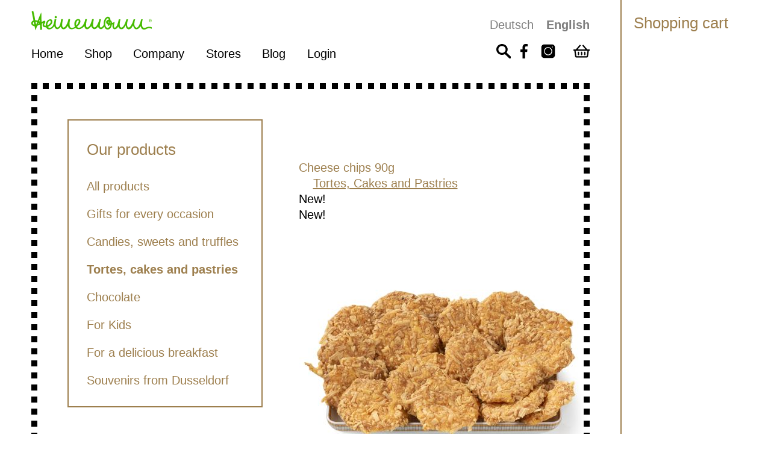

--- FILE ---
content_type: text/html; charset=UTF-8
request_url: https://www.konditorei-heinemann.de/tortes-cakes-and-pastries/cheese-chips.html
body_size: 58938
content:
<!DOCTYPE HTML>
<html lang="en-GB" class="frontend desktop platform_web design_design2020 scheme_design_2020 shop">
<head>
<style nonce="38f73fcae48ad0cfa14813a42eaca96730192284">.async_loading i.material-icons, .async_loading .hide_until_onload { opacity:0; display:inline-block; width:24px; }.async_loading .display_none_until_onload { display:none; }.async_loading .fade_in_onload { opacity: 0; }.fade_in_onload { transition:opacity 500ms ease; }</style>
<style nonce="38f73fcae48ad0cfa14813a42eaca96730192284">* { font-family:din-2014 ,sans-serif; }
body, div, label, td, th, *.error, *.error a, #concardis_container small { font-family:din-2014 ,sans-serif; font-size:16px; }
.HeadBig,.HeadBrand,h1{ color:#46BB00; font-family:rockwell, sans-serif; font-size:62px; }
.HeadSmall, h2, h2 * { color:#191919; font-family:rockwell, sans-serif; font-size:45px; }
h1 *, h2 * { font-family:inherit; font-size:inherit; font-weight:inherit; color:inherit; text-transform:inherit; text-decoration:inherit; }
.boximagecontainer { overflow:hidden; }
.boximagecontainer img { width:100%; display:block; }
.clear { clear:both; }
.centered { display:block; margin:auto; }
.image_banner img { margin:20px 0; display:block; margin:auto; max-width:100%; width:100%; }
.thumb_fit_0 { background-size:contain; background-position:center; background-repeat:no-repeat; }
.thumb_fit_1 { background-size:cover; background-position:center; }
.thumb_fit_2 { background-size:cover; background-position:left top; }
.thumb_fit_3 { background-size:cover; background-position:right bottom; }
.thumb_fit_4 { background-size:100% 100%; }
.columns_block { width:100%; }
@media only screen and (min-width:801px) {
 .columns_block { display:flex; justify-content:space-between; align-items:stretch; flex-wrap:nowrap; }
 .columns_block .page_column { position:relative; margin-right:2%; flex:1 1 0; }
 .columns_block .page_column:last-child { margin-right:0; }
 .column_inner { height:100%; }
 .columns_2_sidebar_left .page_column_1, .columns_2_sidebar_right .page_column_2 { width:30%; flex:0 0 30%; }
 .columns_3_sidebar_left .page_column_1, .columns_3_sidebar_right .page_column_3 { width:30%; flex:0 0 30%; }
 .columns_4_sidebar_left .page_column_1, .columns_4_sidebar_right .page_column_4 { width:30%; flex:0 0 30%; }
 .columns_5_sidebar_left .page_column_1, .columns_5_sidebar_right .page_column_5 { width:30%; flex:0 0 30%; }
}
.pagetabs { display:none; }
.pagetabs.pagetabs_open { display:block; }
.preload { position:fixed; display:block; width:1px; height:1px; overflow:hidden; left:-1000px; }

/* contact_persons module */

/* content_alt_rows module */
.altrow { padding:50px 0 100px; }
.altrow .inner p { margin-top:0; margin-left:0; max-width:100%; color:#000; font-size:20px; line-height:26px; }
.altrow .inner .rows .row { display:flex; flex-flow:row nowrap; align-items:center; margin:0 0 50px; }
.altrow .inner .rows .row:last-of-type { margin:0; }
.altrow .inner .rows .row .image { order:1; margin-left:0; width:50%; }
.altrow .inner .rows .row .image img { width:100%; }
.altrow .inner .rows .row .info { order:2; margin-left:0; width:50%; padding-left:50px; text-align:left !important; }
.altrow .inner .rows .row.right .image,.altrow .inner .rows .row:nth-child(even) .image { order:2; margin-left:0; }
.altrow .inner .rows .row.right .info,.altrow .inner .rows .row:nth-child(even) .info { order:1; margin-left:0; padding:0 50px 0 0; }
.altrow .inner .rows.ar_small .row { margin-top:0; }
.altrow .inner .rows.ar_small .row .image { margin:0 calc(100%/12); width:calc(100%/12*4); }
.altrow .inner .rows.ar_small .row .info { margin-left:0; width:calc(100%/12*5); }
.altrow .inner .rows.ar_small .row.right .image,.altrow .inner .rows.ar_small .row:nth-child(even) .image { margin:0; }
.altrow .inner .rows.ar_small .row.right .info,.altrow .inner .rows.ar_small .row:nth-child(even) .info { margin:0 calc(100%/12); }
@media all and (max-width:1120px) {
 .altrow .inner .rows.ar_small .row, .altrow .inner .rows.ar_small .row.right { margin-top:0; display:block; }
 .altrow .inner .rows.ar_small .row .image, .altrow .inner .rows.ar_small .row.right .image { margin:0 auto; order:1; width:100%; }
 .altrow .inner .rows.ar_small .row .info, .altrow .inner .rows.ar_small .row.right .info { margin:60px auto 0; order:2; width:100%; text-align:center !important; }
 .altrow .inner .rows.ar_small .row .info h3, .altrow .inner .rows.ar_small .row .info p, .altrow .inner .rows.ar_small .row.right .info h3, .altrow .inner .rows.ar_small .row.right.info p { text-align:center !important; }
 .altrow .inner .rows.ar_small .row .info h3, .altrow .inner .rows.ar_small .row.right .info h3 { font-size:21px; }
 .altrow { padding:20px 0 50px; }
 .altrow .inner .rows .row, .altrow .inner .rows .row.right { margin-top:0; display:block; }
 .altrow .inner .rows .row .image, .altrow .inner .rows .row.right .image, .altrow .inner .rows .row:nth-child(even) .image { margin:0 auto 0 !important; order:1; width:100%; }
 .altrow .inner .rows .row .info, .altrow .inner .rows .row.right .info, .altrow .inner .rows .row:nth-child(even) .info { margin:30px auto 0 !important; order:2; width:100%; padding:0 20px; text-align:center !important; }
 .altrow .inner .rows .row .info h3, .altrow .inner .rows .row .info p, .altrow .inner .rows .row.right .info h3, .altrow .inner .rows .row.right.info p { text-align:center !important; }
 .altrow .inner p { font-size:16px; line-height:22px; }
}

/* content_spacer module */
.content_spacer { display:block; width:100%; }
.content_spacer.small { height:30px; }
.content_spacer.medium { height:50px; }
.content_spacer.large { height:100px; }


/* shop_sidebar_cart (custom) */
#page_cart_wrap { display:flex; flex-flow:row nowrap; }
#page_cart_wrap #page_main { flex-grow:1; position:relative; width:100%; min-height:100vh; }
#page_cart_wrap #sidebar_cart_container { order:2; min-width:250px; flex-shrink:1; position:relative; z-index:999; }
#page_cart_wrap #sidebar_cart_container .cart_sidebar { height:100%; max-height:100%; overflow-y:auto; position:fixed; width:250px; box-sizing:border-box; top:0; right:0; background-color:#FFF; border-left:2px solid var(--gold); }
#page_cart_wrap #sidebar_cart_container .cart_sidebar .cart_inner { padding:20px 20px 120px; box-sizing:border-box; flex-flow:column; display:flex; }
.cart_sidebar_title { order:1; }
#page_cart_wrap #sidebar_cart_container .cart_sidebar .cart_inner h3 { font-size:26px; line-height:36px; color:var(--gold); margin:0 0 20px; }
#page_cart_wrap #sidebar_cart_container .cart_sidebar .cart_inner h3 i { display:none }
.cart_sidebar_incentives { order:3; }
.free_shipping_incentive_multi, #page_cart_wrap #sidebar_cart_container .cart_sidebar .cart_inner .cart_free_ship_incentive { border:2px solid var(--new); padding:20px; display:inline-block; margin-top:10px; }
.free_shipping_incentive_multi { width:100%; text-align:center; }
.free_shipping_incentive_multi h2, #page_cart_wrap #sidebar_cart_container .cart_sidebar .cart_inner .cart_free_ship_incentive h2 { font-size:16px; line-height:1.2; color:#000; margin:0 0 5px; }
.free_shipping_incentive_multi p, #page_cart_wrap #sidebar_cart_container .cart_sidebar .cart_inner .cart_free_ship_incentive p { font-size:13px; line-height:1.2; }
.cart_active_info { color:#111; font-style:italic; font-weight:bold; }
.cart_parcel_wrap { margin-top:20px; }
.cart_parcel_wrap.inactive_parcel:hover { cursor:pointer; }
.cart_parcel_wrap.inactive_parcel:hover { background-color:#EEE; }
.cart_parcel_wrap.active_parcel { padding:5px 10px 10px; background-color:#f9f9f9; }
.cart_parcel_wrap .cart_parcel_header { width:100%; }
.cart_sidebar_items_container { order:5; }
.cart_sidebar_item_row { display:flex; flex-flow:row nowrap; align-items:center; padding-top:15px; margin-top:15px; border-top:1px solid #DDD; }
.cart_sidebar_item_row div { width:40px; height:40px; }
.cart_sidebar_item_row div img { width:40px; height:40px; object-fit:cover; object-position:center; }
.cart_sidebar_item_row p { font-size:14px; flex-grow:1; padding:0 0 0 5px; margin:0; }
.cart_sidebar_item_row p span { display:none; }
.cart_sidebar_item_row p span.basket { display:inline; }
.cart_sidebar_value_of_goods { order:2; }
.cart_sidebar_value_of_goods p { padding:0; margin:0; }
.cart_sidebar_value_of_goods b { font-size:18px; }
.cart_checkout_button { order:4; }
#page_cart_wrap #sidebar_cart_container .button { background-color:var(--green); height:auto; width:100%; padding:0px 15px; line-height:50px; font-family:'rockwell', sans-serif; font-size:16px; text-decoration:none; box-shadow:none; color:#FFF; margin:20px 0 10px; display:inline-block; text-align:center; }
.cart_add_another_parcel { order:6; }
.cart_add_another_parcel a { font-size:14px; display:inline-block; line-height:1.2 !important; margin:20px 0 0; }
@media all and (max-width:800px) {
 #page_cart_wrap { flex-flow:column-reverse; height:auto; }
 #page_main { width:100%; height:auto; overflow:none; }
 #sidebar_cart_container { display:none; }
}

h1,h2,h3 { font-family:'rockwell', sans-serif; margin:0 0 20px;font-weight:normal; }
h4,h5,h6 { font-family:'din-2014',sans-serif; font-weight:400; margin-bottom:10px; }
h1 { font-size:62px; line-height:86px; color:#9D7F4E; text-align:center; }
h2 { font-size:45px; line-height:66px; color:#9D7F4E; }
h3 { font-size:36px; line-height:50px; color:#000; }
h4 { font-size:20px; line-height:26px; font-weight:bold; color:#000; margin-bottom:30px; }
h5 { font-weight:normal; color:#9D7F4E; text-decoration:underline; }
h1 em,h2 em,h3 em,h4 em,h5 em,h6 em,p em { font-style:italic; }
p strong { font-weight:600; }
h1 u,h2 u,h3 u,h4 u,h5 u,h6 u,p u { text-decoration:underline; }
h1 s,h2 s,h3 s,h4 s,h5 s,h6 s,p s { text-decoration:line-through; }
p { font-family:'din-2014',sans-serif; font-size:20px; line-height:26px; font-weight:400; font-style:normal; color:#000; }
.tabHead { background:var(--gold); }
a:active,a:link,a:visited { font-weight:normal; color:var(--gold); text-decoration:underline; display:inline-block; }
a:hover { color:var(--burgundy); }
ol,ul { margin:0 !important; padding:0 !important; list-style:inside; }
@media all and (max-width:1120px) {
 h1 { font-size:40px; line-height:48px; text-align:center; }
 h2 { font-size:32px; line-height:40px; }
 h3 { font-size:28px; line-height:34px; }
 p { font-size:16px; line-height:22px; }
}
a,abbr,acronym,address,applet,article,aside,audio,b,big,blockquote,body,canvas,caption,center,cite,code,dd,del,details,dfn,div,dl,dt,em,embed,fieldset,figcaption,figure,footer,form,h1,h2,h3,h4,h5,h6,header,hgroup,html,i,iframe,img,ins,kbd,label,legend,li,mark,menu,nav,object,ol,output,p,pre,q,ruby,s,samp,section,small,span,strike,strong,sub,summary,sup,table,tbody,td,tfoot,th,thead,time,tr,tt,u,ul,var,video { margin:0; padding:0; border:0; font-size:100%; font:inherit; vertical-align:baseline; box-sizing:border-box; }
article,aside,details,figcaption,figure,footer,header,hgroup,menu,nav,section { display:block; }
body { line-height:1; }
a { text-decoration:none; }
ol,ul { list-style:none; }
table { border-collapse:collapse; border-spacing:0; }
b,strong { font-weight:bold; }
em,i { font-style:italic; }
u { text-decoration:underline; }
:root { --green:#46BB00; --green-d:#31a83b; --burgundy:#832437; --burgundy-d:#6f1f2f; --gold:#9D7F4E; --gold-d:#8c7146; --red:#E05941; }
body,html { height:100vh !important; height:100% !important; }
body { font-family:'din-2014',sans-serif; font-size:20px; line-height:26px; font-weight:400; font-style:normal; -webkit-tap-highlight-color:transparent; -webkit-touch-callout:none; -moz-osx-font-smoothing:grayscale; -webkit-font-smoothing:antialiased; user-select:none; }
#trusted_badge_container { position:fixed; right:0; bottom:0; z-index:9999; }
.page_footer_space { display:none; }
.content-width { margin:auto; width:90%; max-width:1590px; }
.badge-sticky { position:absolute; top:1rem; right:1.5rem; z-index:999; }
.badge-sticky a { hyphens:auto; background-image:url("/gfx/design2020/design_2020/badge.png"); background-size:100% 100%; background-position:center; background-repeat:no-repeat; color:#FFF !important; text-decoration:none !important; padding:2rem 2rem 1.5rem; max-width:230px; text-align:center; font-weight:normal; display:inline-block; text-align:center; font-size:24px; font-family:'rockwell', sans-serif; line-height:1.2; }
.badge-sticky a b {  font-size:32px; font-weight:400; }
header { position:sticky; top:0; right:0; width:100%; background:#FFF; z-index:99; }
header .header-alert { background-color:var(--green); padding:15px; display:block; transition:0.3s all; }
header.scroll .header-alert { height:0 !important; padding:0 !important; overflow:hidden; }
header .header-alert .inner { text-align:center; }
header .header-alert .inner a { line-height:26px; font-family:'rockwell', sans-serif; font-size:20px; letter-spacing:0; color:#FFFFFF; text-decoration:none; }
header .header-main { background-image:url("/gfx/design2020/design_2020/bg-dot.svg"); background-size:20px 10px; background-position:bottom center; background-repeat:repeat-x; position:relative; transition:all .3s; }
header .header-main:after,header .header-main:before { width:10px; height:10px; content:''; bottom:0; position:absolute; left:0; background:#000; }
header .header-main:after { left:auto; right:0; }
header .header-main-nav { display:flex; flex-flow:row nowrap; align-items:flex-end; height:120px; box-sizing:border-box; padding-bottom:45px; margin-top:28px; transition:0.3s all; }
header.scroll .header-main-nav { height:87px; padding-bottom:30px; margin-top:10px; }
header .searchfield { padding-bottom:0; margin:0; height:0; overflow:hidden; transition:all .5s; }
header .searchfield.active { padding-bottom:20px; margin:-30px 0 0; height:auto; transition:all .5s; }
header .searchfield input { width:100%; }
header .header-main .logo { margin-right:4%; width:20%; min-width:200px; }
header.scroll .header-main .logo { width:15%; min-width:150px; transition:all .3s; }
header .header-main .logo a { display:inline-block; }
header .header-main .logo a img { width:100%; }
header .header-main nav { flex-grow:1; }
header .header-main nav ul { white-space:nowrap; }
header .header-main nav ul li { display:inline-block; margin-right:4%; }
header .header-main nav ul li:last-of-type { margin:0; }
header .header-main nav ul li a { font-family:'rockwell', sans-serif; font-size:20px; line-height:28px; color:#000000; transition:color .3s; text-decoration:none; }
header .header-main nav ul li a.selected,header .header-main nav ul li a:hover { color:var(--burgundy); }
header .header-main .search-trigger { margin-left:4%; opacity:1; transition:all .3s; }
header .header-main .search-trigger.active { opacity:.5; }
header .header-main .search-trigger img { height:24px; }
header .header-main .social { margin-left:16px; }
header .header-main .social ul { white-space:nowrap; }
header .header-main .social ul li { display:inline-block; margin-right:16px; }
header .header-main .social ul li:last-of-type { margin:0; }
header .header-main .social ul li a { display:inline-block; }
header .header-main .social ul li a img { height:24px; }
header .header-main .cart,header .header-main .menu-trigger { margin-left:30px; position:relative; }
header .header-main .menu-trigger { display:none; }
header .header-main .cart img { height:24px; }
header .header-main .menu-trigger img { height:24px; }
header .header-main .cart span { position:absolute; top:0; right:0; display:inline-block; width:24px; height:24px; line-height:24px; border-radius:12px; text-align:center; font-family:'rockwell', sans-serif; color:#FFF; font-size:16px; background:var(--green); transform:translate(50%, -50%); }
header .header-main .lang { position:absolute; top:0; right:0; opacity:1; transiotion:all .3s; }
header.scroll .header-main .lang { opacity:0; }
header .header-main .lang ul { white-space:nowrap; }
header .header-main .lang ul li { display:inline-block; margin-right:15px; }
header .header-main .lang ul li:last-of-type { margin:0; }
header .header-main .lang ul li a { font-family:'din-2014',sans-serif; color:#7E7E7E; transition:all .3s; text-decoration:none; }
header .header-main .lang ul li a.selected,header .header-main .lang ul li a:hover { font-weight:bold; }
.mobilemenu-wrap { top:0; right:0; width:100%; height:100%; position:fixed; z-index:10999; overflow:hidden; transform:translateX(100%); transition:all .3s; }
.mobilemenu-wrap.open { transform:translateX(0%); }
.mobilemenu-wrap .mobilemenu { float:right; -webkit-backdrop-filter:blur(10px); padding:50px; border-left:1px solid #000; border-bottom:1px solid #000; background:rgba(255, 255, 255, 0.5); text-align:right; }
.mobilemenu-wrap .mobilemenu nav { margin-bottom:50px; }
.mobilemenu-wrap .mobilemenu ul { list-style:none; }
.mobilemenu-wrap .mobilemenu ul li { margin:10px 0; }
.mobilemenu-wrap .mobilemenu nav ul li a { font-family:'rockwell', sans-serif; font-size:24px; line-height:28px; color:#000000; transition:color .3s; text-decoration:none; }
.mobilemenu-wrap .mobilemenu nav ul li a.selected,.mobilemenu-wrap .mobilemenu ul li a:hover { color:var(--burgundy); }
.mobilemenu-wrap .mobilemenu .search-trigger img { height:24px; }
.mobilemenu-wrap .mobilemenu .social ul li a img { height:24px; }
.mobilemenu-wrap .mobilemenu .cart { margin-bottom:50px; position:relative; }
.mobilemenu-wrap .mobilemenu .cart img { height:24px; }
.mobilemenu-wrap .mobilemenu .cart span { position:absolute; top:0; right:0; display:inline-block; width:24px; height:24px; line-height:24px; border-radius:12px; text-align:center; font-family:'rockwell', sans-serif; color:#FFF; font-size:16px; background:var(--green); transform:translate(50%, -50%); }
.mobilemenu-wrap .mobilemenu .lang { margin-top:50px; }
.mobilemenu-wrap .mobilemenu .lang ul li a { font-family:'din-2014',sans-serif; color:#7E7E7E; transition:all .3s; text-decoration:none; }
.mobilemenu-wrap .mobilemenu .lang ul li a.selected,.mobilemenu-wrap .mobilemenu .lang ul li a:hover { font-weight:bold; }
main { position:relative; z-index:80; }
main .content-wrap { padding:50px 60px; min-height:70vh; position:relative; box-sizing:border-box; overflow-x:hidden; }
main .content-wrap:after,main .content-wrap:before { content:''; width:10px; height:100%; background-image:url("/gfx/design2020/design_2020/bg-dot-v.svg"); background-position:0 10px; background-repeat:repeat-y; position:absolute; top:0; left:0; }
main .content-wrap:after { left:auto; right:0; }
main footer { padding:50px 0 60px; display:flex; flex-flow:row nowrap; background:#FFF; position:relative; z-index:99; background-image:url("/gfx/design2020/design_2020/bg-dot.svg"); background-size:20px 10px; background-position:top center; background-repeat:repeat-x; position:relative; }
main footer:after,main footer:before { width:10px; height:10px; content:''; top:0; position:absolute; left:0; background:#000; }
main footer:after { left:auto; right:0; }
main footer a { font-family:'rockwell', sans-serif; font-size:20px; line-height:28px; color:#000000 !important; text-decoration:none !important; transition:color .3s; }
main footer a:hover { color:var(--burgundy); }
main footer nav { margin-right:90px; margin-right:5%; }
main footer nav ul { list-style:none; }
main footer nav ul li { margin-bottom:12px; }
main footer .shops { flex-grow:1; }
main footer .shops h5 { font-family:'rockwell', sans-serif; font-size:20px; line-height:28px; color:#000000; margin-bottom:12px; text-decoration:none; }
main footer .shops .locals { display:flex; flex-flow:row nowrap; }
main footer .shops .locals .col { margin-right:5%; max-width:210px; }
main footer .shops .locals .col:last-of-type { margin:0; }
main footer .lang { text-align:right; }
main footer .lang ul { white-space:nowrap; }
main footer .lang ul li { display:inline-block; margin-left:30px; }
.noCart .inner-wrap,.small-width .inner-wrap { width:70%; min-width:500px; margin:0 auto; padding:0 0 50px; }
.noCart .inner-wrap { min-width:640px; }
.jobs .inner-wrap,.shop .inner-wrap { display:flex; flex-flow:no-wrap; }
.jobs .inner-wrap .sidebar,.shop .inner-wrap .sidebar { width:324px; flex-shrink:0; position:relative; }
.jobs .inner-wrap .sidebar nav,.shop .inner-wrap .sidebar nav { padding:30px; border:2px solid var(--gold); z-index:50; }
.jobs .inner-wrap .sidebar nav h2,.shop .inner-wrap .sidebar nav h2 { font-size:26px; line-height:36px; color:var(--gold); margin:0 0 30px; }
.jobs .inner-wrap .sidebar nav ul,.shop .inner-wrap .sidebar nav ul { padding:0; margin:0; list-style:none; }
.jobs .inner-wrap .sidebar nav ul li,.shop .inner-wrap .sidebar nav ul li { margin-top:20px; width:100%; }
.jobs .inner-wrap .sidebar nav ul li a,.shop .inner-wrap .sidebar nav ul li a { font-size:20px; line-height:26px; color:var(--gold); text-decoration:none; white-space:normal; }
.jobs .inner-wrap .sidebar nav ul li a { max-width:220px; }
.shop .inner-wrap .sidebar nav ul li a.selected,.shop .inner-wrap .sidebar nav ul li a:hover { font-weight:bold; }
.shop .inner-wrap .sidebar span { padding:20px; display:inline-block; margin-top:30px; }
.shop .inner-wrap .sidebar span.note { border:2px solid var(--green); display:none; }
.shop span.contact { color:var(--gold); padding:0 20px; }
.shop span.contact.mobile { display:none; }
.jobs .inner-wrap .main-content,.shop .inner-wrap .main-content { padding-left:60px; width:100%; }
.jobs .section_filter { display:none; }
.section_foot { display:none; }
@media all and (max-width:1280px) {
 header .header-alert .inner p, header .header-alert .inner p a { font-size:20px; }
 header.scroll .header-main-nav { height:97px; padding-bottom:30px; margin-top:20px; }
 header .header-main .logo { position:absolute; top:-10px; left:0; height:40px; }
 header.scroll .header-main .logo { top:0; }
 main footer { flex-wrap:wrap; }
 main footer .lang { order:3; text-align:right; flex-grow:1; }
 main footer .shops { order:4; width:100%; margin-top:50px; }
}
@media all and (max-width:980px) {
 #sidebar_cart_container { display:none !important; }
 main .content-wrap { padding:30px 20px; }
 header .header-alert { padding:10px; }
 header .header-alert .inner p, header .header-alert .inner p a { font-size:13px; line-height:1.3; }
 header .header-main .lang, header .header-main .social, header .header-main nav, main footer .lang { display:none; }
 header .header-main .menu-trigger { display:inline-block; cursor:pointer; }
 header .header-main { background-size:10px 5px; }
 header .header-main-nav { height:auto; box-sizing:border-box; padding-bottom:25px; margin-top:15px; }
 header .header-main:after, header .header-main:before { width:5px; height:5px; }
 main .content-wrap:after, main .content-wrap:before { width:5px; background-size:5px 10px; }
 header .header-main .logo { margin-right:0; flex-grow:1; position:relative; top:auto; left:auto; height:auto; }
 header.scroll .header-main-nav { padding-bottom:20px; margin-top:0; }
 header .header-main .logo img { max-width:320px; }
 main footer .shops .locals { flex-wrap:wrap; }
 main footer .shops .locals .col, main footer nav { max-width:50%; width:50%; margin-right:0; }
 main footer { background-size:10px 5px; }
 main footer:after, main footer:before { width:5px; height:5px; }
 main footer .shops .locals .col, main footer .shops h5, main footer a { font-size:16px; line-height:22px; }
 .shop span.contact.mobile { display:block; padding:0; margin-top:50px; }
 .shop span.contact.desktop { display:none; }
 .jobs .inner-wrap .sidebar nav { position:relative; }
 .jobs .inner-wrap .main-content, .shop .inner-wrap .main-content { padding-left:0; }
 .product-list { grid-template-columns:repeat(2, 1fr); }
 .filialen .columns_3_even .page_column { width:100%; }
 .jobs .inner-wrap .sidebar nav, .shop .inner-wrap .sidebar nav { padding:0; border:0; position:relative; }
 .jobs .inner-wrap .sidebar nav h2, .shop .inner-wrap .sidebar nav h2 { text-align:center; margin-bottom:20px; }
 .jobs .inner-wrap .sidebar nav .navwrap, .shop .inner-wrap .sidebar nav .navwrap { height:34px; overflow:hidden; overflow-x:visible; position:relative; }
 .jobs .inner-wrap .sidebar nav .navwrap:after, .shop .inner-wrap .sidebar nav .navwrap:after{ height:34px; width:34px; background:#FFF; box-shadow:0px 0 5px 15px #FFF; content:''; position:absolute; top:0; right:0; opacity:1; background-image:url("/gfx/design2020/design_2020/arrow.svg"); background-size:16px 16px; background-position:center; background-repeat:no-repeat; transition:all .3s; }
 .jobs .inner-wrap .sidebar nav .navwrap.scroll:after, .shop .inner-wrap .sidebar nav .navwrap.scroll:after{ opacity:0; }
 .jobs .inner-wrap .sidebar nav .navwrap .navscroll, .shop .inner-wrap .sidebar nav .navwrap .navscroll { height:60px; overflow:hidden; overflow-x:scroll; }
 .jobs .inner-wrap .sidebar nav ul, .shop .inner-wrap .sidebar nav ul { white-space:nowrap; margin:0; padding:0 20px 0 0; }
 .jobs .inner-wrap .sidebar nav ul li, .shop .inner-wrap .sidebar nav ul li { margin:0 10px 0 0; width:auto; height:34px; display:inline; }
 .jobs .inner-wrap .sidebar nav ul li a, .shop .inner-wrap .sidebar nav ul li a { font-size:20px; line-height:30px; padding:0 10px; border:2px solid var(--gold); color:var(--gold); text-decoration:none; white-space:nowrap; display:inline-block; }
 .shop .inner-wrap .sidebar nav ul li a.selected, .shop .inner-wrap .sidebar nav ul li a:hover { font-weight:bold; background-color:var(--gold); color:#FFF; }
 .jobs .inner-wrap, .shop .inner-wrap { flex-direction:column; flex-flow:wrap; }
 .jobs .inner-wrap .sidebar, .shop .inner-wrap .sidebar { width:100%; margin-bottom:50px; }
 .jobs .inner-wrap .sidebar nav { position:relative; }
 .jobs .inner-wrap .main-content, .shop .inner-wrap .main-content { padding-left:0; }
 .product-list { grid-template-columns:repeat(2, 1fr); }
 .filialen .columns_3_even .page_column { width:100%; }
 .noCart .inner-wrap, .small-width .inner-wrap { min-width:auto; width:100% }
}

/* objectcontainer_inline (custom) */
.objectcontainer { position:relative; margin:0 0 20px; padding:0 0 20px; border-bottom:1px dotted #BCBCBC; min-height:70px; }
.objectcontainer:last-child { border:0; }
.objectcontainer a { display:block; overflow:hidden; width:100%; text-decoration:none; }
.objectcontainer .object_inner { display:flex; height:50px; flex-direction:column; justify-content:center; }
.objectcontainer.arrow a .object_inner { box-sizing:border-box; width:100%; }
.objectcontainer a .object_inner h2,.objectcontainer a .object_inner p { overflow:hidden; width:100%; max-width:100%; height:25px; max-height:25px; margin:0; padding:0; white-space:nowrap; text-overflow:ellipsis; font-size:14px; font-weight:300; line-height:25px; }
.objectcontainer a .object_inner h2 { font-size:15px; font-weight:400; }
.objectcontainer.arrow a i.material-icons { position:absolute; }
.objectcontainer.image a .object_inner, .objectcontainer.checkmark a .object_inner { padding-left:60px; }
.objectcontainer.image a .thumb { position:absolute; top:0px; left:0; overflow:hidden; width:50px; height:50px; background-color:#EEE; background-repeat:no-repeat; background-position:center; background-size:cover; }
.objectcontainer.image a .thumb img { position:absolute; top:50%; left:50%; width:100%; transform:translate(-50%,-50%); }
.objectcontainer.checkmark .check input[type=checkbox] { display:none; }</style>
<script nonce="38f73fcae48ad0cfa14813a42eaca96730192284">function att_e_evt(el,fn,ev){if (el.addEventListener) { el.addEventListener(ev, fn, false);} else if (el.attachEvent) {el.attachEvent('on'+ev, fn);}}function add_evt(id,fn,ev){var el; if(el = document.getElementById(id)) {att_e_evt(el, fn, ev);}}function on_load(f){ att_e_evt(window, f, 'load'); }function async_js(u, c) { var d = document, t = 'script', o = d.createElement(t), s = d.getElementsByTagName(t)[0]; o.src = u; if (c) { o.addEventListener('load', function (e) { c(null, e); }, false); } s.parentNode.insertBefore(o, s); }function async_css(url) { var s = document.createElement('link'); var h = document.getElementsByTagName('script')[0]; s.rel = 'stylesheet';s.href = url; s.media = 'nsns'; h.parentNode.insertBefore(s, h); setTimeout( function() { s.media = "all"; } ); };
window.cnstck = window.cnstck || []; function on_consent_load(ct,f){ window.cnstck.push({'ct':ct,'f':f}); };
const page_last_modified=1688384149; const page_loaded=Date.now();
on_load(function() {
cms_autostart(0);
});</script>
<script async="async" data-src="https://www.googletagmanager.com/gtag/js?id=UA-56404952-1" id="ga_loader" class="require_consent_analytics" nonce="38f73fcae48ad0cfa14813a42eaca96730192284"></script>
<script src="/services/js/gb/v-289b4/lib/design2020/design_2020/cms-frontend-jquery-lazyload-shop.js" nonce="38f73fcae48ad0cfa14813a42eaca96730192284" async="async"></script>
<meta http-equiv="Content-Type" content="text/html; charset=UTF-8" />
<meta name="description" content="with savory cheese" />
<meta name="viewport" content="width=device-width, initial-scale=.9, user-scalable=yes" />
<meta name="author" content="Konditorei Heinemann" />
<meta property="og:title" content="Cheese chips 90g" />
<meta property="og:type" content="article" />
<meta property="og:url" content="https://www.konditorei-heinemann.de/tortes-cakes-and-pastries/cheese-chips.html" />
<meta property="og:image" content="https://www.konditorei-heinemann.de/images/365-kaesechips.jpg" />
<meta property="og:description" content="with savory cheese" />
<meta name="theme-color" content="#212121" />
<meta name="facebook-domain-verification" content="ueva3knwnosn9ts8o5ztrvie7i5jl4" />
<meta name="apple-mobile-web-app-title" content="Konditorei Heinemann" />
<link rel="canonical" href="https://www.konditorei-heinemann.de/tortes-cakes-and-pastries/cheese-chips.html" />
<link rel="stylesheet" type="text/css" href="/services/styles/gb/v-289b4/lib/design2020/design_2020/cms-frontend-jquery-lazyload-shop.css" />
<link rel="apple-touch-icon" sizes="180x180" href="/services/favicon/gb/180/favicon.png" />
<link rel="icon" type="image/png" sizes="32x32" href="/services/favicon/gb/32/favicon.png" />
<link rel="icon" type="image/png" sizes="96x96" href="/services/favicon/gb/96/favicon.png" />
<link rel="icon" type="image/png" sizes="192x192" href="/services/favicon/gb/192/favicon.png" />
<link rel="icon" type="image/png" sizes="512x512" href="/services/favicon/gb/512/favicon.png" />
<link rel="manifest" href="/site.webmanifest" />
<title>Confectionery Heinemann - Cheese chips 90g</title>

</head>




<body class="page sect_tortes-cakes-and-pastries shop async_loading" lang="en-GB">
<div id="page_cart_wrap">
        
            <div id="sidebar_cart_container">
                <div id="sidebar_cart_html"><div class="cart_sidebar cart_empty">
    <div class="cart_inner">
        <div class="cart_sidebar_title">
            <h3><i translate="no" class="icon material-icons" aria-label="Shopping Cart">shopping_cart</i> Shopping cart</h3>
        </div>

                            </div>
</div>
</div>
            </div>
            
        <div id="page_main">

        <div class="mobilemenu-wrap">
            <div class="mobilemenu">
                <nav>
                    <ul>
                                                                <li>
                            <a href="/en/"  title="Home" >Home</a>
                        </li>
                                            <li>
                            <a href="/en/shop-en.html"  title="Shop" >Shop</a>
                        </li>
                                            <li>
                            <a href="/en/company.html"  title="Company" >Company</a>
                        </li>
                                            <li>
                            <a href="/en/stores.html"  title="Stores" >Stores</a>
                        </li>
                                            <li>
                            <a href="https://kleineslaster.com/"  target="_blank" title="Blog" >Blog</a>
                        </li>
                                            <li>
                            <a href="/account/gb/"  title="Login" >Login</a>
                        </li>
                                        </ul>
                </nav>
                <div class="social">
                    <ul>
                                                                  <li>
                            <a href="https://www.facebook.com/KonditoreiHeinemann/"  target="_blank" title="Facebook">
                                 <img  alt="Facebook" title="Facebook" src="/images/relaunch/i-facebook.svg" class="img_thumb_fit_0" style="aspect-ratio:1000/1999;" data-ar="1000/1999" />                             </a>
                        </li>
                                            <li>
                            <a href="https://www.instagram.com/heinemannkonditorei/"  target="_blank" title="Instagram">
                                 <img  alt="Instagram" title="Instagram" src="/images/relaunch/i-instagram.svg" class="img_thumb_fit_0" style="aspect-ratio:1/1;" data-ar="1/1" />                             </a>
                        </li>
                                        </ul>
                </div>
                <div class="lang">
                    <ul>
                                            <li>
                            <a href="/" title="Deutsch" role="button">Deutsch</a>
                        </li>
                                            <li>
                            <a href="https://www.konditorei-heinemann.de/tortes-cakes-and-pastries/cheese-chips.html" title="English" class="selected" role="button">English</a>
                        </li>
                                        </ul>
                </div>
            </div>
        </div>
        <header>
             
            <div class="header-main content-width">
                <div class="header-main-nav">
                    <div class="logo">
                        <a href="/en/">
                            <img src="/gfx/design2020/design_2020/logo-heinemann.svg" alt="Konditorrei Heinemann">
                        </a>
                    </div>
                    <nav>
                        <ul>
                                                                                        <li>
                                    <a href="/en/"  title="Home">Home</a>
                                </li>
                                                            <li>
                                    <a href="/en/shop-en.html"  title="Shop">Shop</a>
                                </li>
                                                            <li>
                                    <a href="/en/company.html"  title="Company">Company</a>
                                </li>
                                                            <li>
                                    <a href="/en/stores.html"  title="Stores">Stores</a>
                                </li>
                                                            <li>
                                    <a href="https://kleineslaster.com/"  target="_blank" title="Blog">Blog</a>
                                </li>
                                                            <li>
                                    <a href="/account/gb/"  title="Login">Login</a>
                                </li>
                                                    </ul>
                    </nav>
                    <div class="search-trigger">
                        <img src="/gfx/design2020/design_2020/i-search.svg" alt="Suchen">
                    </div>
                    <div class="social">
                        <ul>
                                                                            <li>
                                <a href="https://www.facebook.com/KonditoreiHeinemann/"  target="_blank" title="Facebook">
                                     <img  alt="Facebook" title="Facebook" src="/images/relaunch/i-facebook.svg" class="img_thumb_fit_0" style="aspect-ratio:1000/1999;" data-ar="1000/1999" />                                 </a>
                            </li>
                                                    <li>
                                <a href="https://www.instagram.com/heinemannkonditorei/"  target="_blank" title="Instagram">
                                     <img  alt="Instagram" title="Instagram" src="/images/relaunch/i-instagram.svg" class="img_thumb_fit_0" style="aspect-ratio:1/1;" data-ar="1/1" />                                 </a>
                            </li>
                                                </ul>
                    </div>
                    <div class="cart">
                        
            <div id="inline_cart_container">
                <div id="cart_notification_anchor">
                    <div id="cart_notification" class="cart_notification_inactive"></div>
                </div>
                <div id="inline_cart_html"><a href="/checkout/gb/">
    <img src="/gfx/design2020/design_2020/i-cart.svg" alt="">
        </a></div>
            </div>
                    </div>
                    <div class="menu-trigger">
                        <img src="/gfx/design2020/design_2020/i-menu.svg" alt="Hauptmenü">
                    </div>
                    <div class="lang">
                        <ul>
                                                    <li>
                                <a href="/" title="Deutsch" role="button">Deutsch</a>
                            </li>
                                                    <li>
                                <a href="https://www.konditorei-heinemann.de/tortes-cakes-and-pastries/cheese-chips.html" title="English" class="selected" role="button">English</a>
                            </li>
                                                </ul>
                    </div>
                </div>
                <div class="searchfield">
                    <form method="get" action="/search/gb/">
                        <input class="form" type="text" name="search" id="search" placeholder="Search"/>
                        <input type="hidden" name="lang" value="gb" />
                    </form>
                </div>
            </div>
        </header>
        <main>
            <div class="content-wrap content-width">
                         


                <div class="inner-wrap">
                                            <div class="sidebar">
                            <nav>
                                <h2>Our products</h2>
                                <div class="navwrap">
                                    <div class="navscroll">
                                        <ul>
                                                                                                                            <li>
                                                <a href="/shop-en/all-products.html"  title="All products" >All products</a>
                                            </li>
                                                                                    <li>
                                                <a href="/gift-packages/"  title="Gifts for every occasion" >Gifts for every occasion</a>
                                            </li>
                                                                                    <li>
                                                <a href="/candies-sweets-and-truffles/"  title="Candies, sweets and truffles" >Candies, sweets and truffles</a>
                                            </li>
                                                                                    <li>
                                                <a href="/tortes-cakes-and-pastries/"  title="Tortes, cakes and pastries"  class="selected" >Tortes, cakes and pastries</a>
                                            </li>
                                                                                    <li>
                                                <a href="/chocolate/"  title="Chocolate" >Chocolate</a>
                                            </li>
                                                                                    <li>
                                                <a href="/for-kids/"  title="For Kids" >For Kids</a>
                                            </li>
                                                                                    <li>
                                                <a href="/delicious-breakfast/"  title="For a delicious breakfast" >For a delicious breakfast</a>
                                            </li>
                                                                                    <li>
                                                <a href="/souvenirs-from-duesseldorf/"  title="Souvenirs from Dusseldorf" >Souvenirs from Dusseldorf</a>
                                            </li>
                                                                                </ul>
                                    </div>
                                </div>
                            </nav>
                            <span class="note">
                                Postage to an address in Germany is free of charge from a value of 75.00 EUR (without voucher) per package.
                            </span>
                            <span class="contact desktop">
                                All about shipping:
<br />Tel: 02161 693 250
<br />02161 693 252
<br />Fax: 02161 693 195
<br />
<br />Orders:
<br /><a href="mailto:verkauf@konditorei-heinemann.de">verkauf@konditorei-heinemann.de</a>
<br />
<br />Our entire range is available in our pastry shops.
<br /><a href="/en/stores.html">To the sales outlets</a>
                            </span>
                        </div>
                                         <div class="main-content">
                    <!-- MAIN CONTENT -->
<div id="content_header">
    <div class="product-detail">
    <div class="product-logo">
        <img src="/gfx/design2020/design_2020/heinemann-logo-white.svg" alt="Konditorrei Heinemann" />
    </div>
    <div class="product-head">
        <h2>Cheese chips 90g</h2>
        <p class="linkstyle file_id noprint" style="">
    <a href="/tortes-cakes-and-pastries/" class="linkstyle">
            <i translate="no" class="icon material-icons" aria-label="Arrow Back">arrow_back</i>Tortes, Cakes and Pastries
        </a>
</p>
    </div>
    <div class="product-content">
        <div class="col image">
            <div class="badge isnew" title="New!"><span>New!</span></div>

                            <div class="badge isnew" title="New!"><span>New!</span></div>
                                                            <div class="product-image">
                <a href="/images/365-kaesechips.jpg" class="modal_image_zoom" onclick="return auto_ajax(this);" title="Cheese chips 90g">
                    <img  alt="Cheese chips 90g" title="Cheese chips 90g" src="/images/sizes/480x480/365-kaesechips.jpg" srcset="/images/sizes/480x480/365-kaesechips.jpg 1x, /images/sizes/960x960/365-kaesechips.jpg 2x, /images/sizes/1440x1440/365-kaesechips.jpg 3x" class="img_thumb_fit_0" />
                </a>
            </div>
                                        <div class="product-meta-link clickable">
                    Ingredients & Nutrion Facts
                </div>
                    </div>
        <div class="col description avail_available">
            <p>with savory cheese</p>
            <span class="article_price">
                                                        7,20 EUR
                            </span>
                            
                <div class="article_add_to_cart">
                    
                    <div class="add_to_cart_container" id="add_to_cart_container_obj_31304">
                        <form action="/cart/gb/" method="post">
                            <input type="number" min="1" max="500"  class="add_to_cart_qty" id="qty_365" onchange="var v=parseInt(this.value); if(!isNaN(v)) { v=Math.max(this.min, Math.min(this.max,v)); this.value=v; } else { this.value=1; }" name="qty" value="1" />
                            <input type="submit" class="button" value="add to cart" onclick="return auto_ajax(this, true);" />
                            <span class="express_pay_wrap">
    <a onclick="add_to_cart_and_go_to_checkout('365', this);" class="button paypal_express_button single_only">
        <img src="/gfx/design2020/design_2020/sizes-0x42/pay_paypal.png" alt="PayPal" />Express Purchase
    </a>
</span>

                            <input type="hidden" name="add_to_cart" value="obj_31304" />
                        </form>
                    </div>
                
                </div>
                <span class="pricing_info">All prices include vat, plus shipping</span>
                <span class="pricing_info">Postage to an address in Germany is free of charge from a value of 75.00 EUR (without voucher) per package.</span>

                                        <span class="weight">90 g
                                            (Price per 100g 8.00 EUR)
                                    </span>
                        <span class="artnum">
                Item No: 365
            </span>
            <span class="package">
                                    Packing unit: <img src="/images/365-kaesechips-verpackung.jpg" alt="packing_unit" width="80" height="80">
                            </span>
        </div>
    </div>

    <div class="product-modal" id="product_modal">
        <div class="product-modal-inner">
                            <div class="col">
                    <h3>Ingredients</h3>
                    <p>KÄSE mit 48% Fettanteil (11%), BUTTER, WEIZENMEHL, EIER, Salz, Pfeffer</p>
                </div>
            
                            <div class="col">
                    <h3>Nutrion Facts</h3>
<strong>Average nutritional information per 100g*</strong>

<table class="layout nutrition">

            <tr>
            <td class="field_label">Brennwert</td>
            <td class="field_value nowrap">1.382 kJ  / 331 kcal</td>
        </tr>
                <tr>
            <td class="field_label">Fett</td>
            <td class="field_value">25 g</td>
        </tr>
                <tr>
            <td class="field_label">- davon gesättigte Fettsäuren</td>
            <td class="field_value">16 g</td>
        </tr>
                <tr>
            <td class="field_label">Kohlenhydrate</td>
            <td class="field_value">12 g</td>
        </tr>
                <tr>
            <td class="field_label">- davon Zucker</td>
            <td class="field_value">1,2 g</td>
        </tr>
                <tr>
            <td class="field_label">Eiweiss</td>
            <td class="field_value">13 g</td>
        </tr>
                <tr>
            <td class="field_label">Salz</td>
            <td class="field_value">1,22 g</td>
        </tr>
    </table>

<small>*All information is calculated according to nutritional tables and is subject to natural fluctuations!</small>
                </div>
                    </div>
    </div>
</div>

</div>

<article>
<time datetime="2023-07-03 13:35:49Z" style="display:none;"></time>

</article>


                                                <span class="contact mobile">
                            All about shipping:
<br />Tel: 02161 693 250
<br />02161 693 252
<br />Fax: 02161 693 195
<br />
<br />Orders:
<br /><a href="mailto:verkauf@konditorei-heinemann.de">verkauf@konditorei-heinemann.de</a>
<br />
<br />Our entire range is available in our pastry shops.
<br /><a href="/en/stores.html">To the sales outlets</a>
                        </span>
                                            </div>
                </div>
            </div>
            <footer class="content-width">
                <nav class="main">
                    <ul>
                        
                                                <li>
                            <a href="/en/"  title="Home">Home</a>
                        </li>
                                                <li>
                            <a href="/en/shop-en.html"  title="Shop">Shop</a>
                        </li>
                                                <li>
                            <a href="/en/company.html"  title="Company">Company</a>
                        </li>
                                                <li>
                            <a href="/en/stores.html"  title="Stores">Stores</a>
                        </li>
                                                <li>
                            <a href="https://kleineslaster.com/"  target="_blank" title="Blog">Blog</a>
                        </li>
                                                <li>
                            <a href="/account/gb/"  title="Login">Login</a>
                        </li>
                                            </ul>
                </nav>
                <nav class="meta">
                    <ul>
                        
                                                <li>
                            <a href="/en/delivery-terms.html"  title="Delivery Terms">Delivery Terms</a>
                        </li>
                                                <li>
                            <a href="/en/privacy-notice.html"  title="Privacy Policy">Privacy Policy</a>
                        </li>
                                                <li>
                            <a href="/en/imprint.html"  title="Imprint">Imprint</a>
                        </li>
                                                <li>
                            <a href="/en/contact.html"  title="Contact">Contact</a>
                        </li>
                                            </ul>
                </nav>
                <div class="shops">
                    <h5>Our stores</h5>
                    <div class="locals">
                        <div class="col">
                            <strong>Düsseldorf</strong>
<br /><a href="/en/stores.html#duesseldorf">Martin-Luther-Platz 32 - Entrance Blumenstraße</a>
<br /><a href="/en/stores.html#duesseldorf">Bahnstraße 16 - Corner Kö</a>
<br /><a href="/en/stores.html#duesseldorf">Königsallee 1 - inside Galeria Kaufhof</a>
<br /><a href="/en/stores.html#duesseldorf">Rethelstraße 153</a>
<br /><a href="/en/stores.html#duesseldorf">Luegallee 47</a>
                        </div>
                        <div class="col">
                            <strong>Mönchengladbach</strong>
<br /><a href="/en/stores.html#moenchengladbach">Bismarckstraße 91</a>
<br /><a href="/en/stores.html#moenchengladbach">Hauptstraße 17-21</a>
<br /><a href="/en/stores.html#moenchengladbach">Friedrichstraße 13</a>
<br />
<br /><strong>Krefeld</strong>
<br /><a href="/en/stores.html#krefeld">Ostwall 76-80</a>
<br /><a href="/en/stores.html#krefeld">Hochstraße 114 - Schwanenmarkt Center</a>
                        </div>
                        <div class="col">
                            <strong>Duisburg</strong>
<br /><a href="/en/stores.html#duisburg">Sonnenwall 5</a>
<br />
<br /><strong>Neuss</strong>
<br /><a href="/en/stores.html#neuss">Krefelder Straße 57</a>
<br />
<br /><strong>München</strong>
<br /><a href="/en/stores.html#muenchen">Marienplatz 11 - bei Ludwig Beck</a>
                        </div>
                    </div>
                </div>
                <div class="lang">
                    <ul>
                    
                                            <li>
                            <a href="/" title="Deutsch" role="button">Deutsch</a>
                        </li>
                                            <li>
                            <a href="https://www.konditorei-heinemann.de/tortes-cakes-and-pastries/cheese-chips.html" title="English" class="selected" role="button">English</a>
                        </li>
                                        </ul>
                </div>
            </footer>
        </main>
        <div id="trusted_badge_container"></div>
        <div id="cookie_warning" class="cookie-overlay hide_until_onload cookie_selection_closed">
    <div class="cookie">
        <div class="cookie_intro">
                    <p>Our website uses cookies, to protect and to improve the our services and the user experience. Further information about the cookies employed, please refer to our privacy notice.</p>
                </div>

        <div class="selection">
            <div class="row">
                <input type="checkbox" class="checkbox" id="consent_required" checked="checked" disabled="disabled">
                <label for="consent_required">Technically essential</label>
                <div class="info">
                    <span>i</span>
                    <div class="tooltip">
                        These cookies are required for error-free operation of the website.
                    </div>
                </div>
            </div>

                            <div class="row">
                    <input type="checkbox" class="checkbox" id="consent_analytics">
                    <label for="consent_analytics">Analytics</label>
                    <div class="info">
                        <span>i</span>
                        <div class="tooltip">
                                                    <p>Meta Pixel: We employ Meta pixel, to better understand how visitors interact with our website.</p>
                                                    <p>Google Analytics: Wir verwenden Google Analytics, um besser zu verstehen wie unsere Besucherinnen und Besucher unsere Website benutzen.</p>
                                                    <p>TikTok Pixel: We employ TikTok pixel, to better understand how visitors interact with our website.</p>
                                                </div>
                    </div>
                </div>
                            <div class="row">
                    <input type="checkbox" class="checkbox" id="consent_comfort">
                    <label for="consent_comfort">Comfort</label>
                    <div class="info">
                        <span>i</span>
                        <div class="tooltip">
                                                    <p>OpenStreetMap: Display of an interactive roadmap provided by OpenStreetMap.</p>
                                                </div>
                    </div>
                </div>
                            <div class="row">
                    <input type="checkbox" class="checkbox" id="consent_marketing">
                    <label for="consent_marketing">Marketing</label>
                    <div class="info">
                        <span>i</span>
                        <div class="tooltip">
                                                    <p>Google Ads: Wir verwenden Google Ads, um gezielt Produktkampagnen anbieten zu können.</p>
                                                </div>
                    </div>
                </div>
            
        </div>
        <div class="submit">
                    <div class="submit_selection">
                <a  class="button white" onclick="var h=new cms_consent_manager(); h.accept_selected()">Accept selection</a>
            </div>
            <div class="submit_all">
                <a class="button green" onclick="css_class_replace('cookie_warning','cookie_selection_closed','cookie_selection_open');">Select cookies</a>
                <a class="button white" onclick="var h=new cms_consent_manager(); h.accept_all();">Accept all</a>
            </div>
        
        </div>
        <div class="more">
                    <a class="cookie_more_link" href="/en/imprint.html" title="Imprint">Imprint</a>
                    <a class="cookie_more_link" href="/en/privacy-notice.html" title="Privacy notice">Privacy notice</a>
                </div>
    </div>
</div>

    </div>
</div>
<script nonce="38f73fcae48ad0cfa14813a42eaca96730192284">
function consent_autoload_analytics() { 
window.dataLayer = window.dataLayer || [];
function gtag(){window.dataLayer.push(arguments);}
gtag('js', new Date());
gtag('config', 'UA-56404952-1', {"anonymize_ip":true,"linker":{"domains":["secure.payengine.de","sofort.com","paypal.com"]}});
gtag('config', 'UA-56404952-2', {"anonymize_ip":true,"linker":{"domains":["secure.payengine.de","sofort.com","paypal.com"]}});

(function(w,d,s,l,i){w[l]=w[l]||[];w[l].push({'gtm.start':
new Date().getTime(),event:'gtm.js'});var f=d.getElementsByTagName(s)[0],
j=d.createElement(s),dl=l!='dataLayer'?'&l='+l:'';j.async=true;
j.src='https://www.googletagmanager.com/gtm.js?id='+i+dl;
f.parentNode.insertBefore(j,f);
})(window,document,'script','dataLayer','GTM-T9Z98FD3');

/* Facebook Pixel Code */

!function(f,b,e,v,n,t,s){ if(f.fbq)return;n=f.fbq=function(){n.callMethod?
n.callMethod.apply(n,arguments):n.queue.push(arguments)};if(!f._fbq)f._fbq=n;
n.push=n;n.loaded=!0;n.version='2.0';n.queue=[];t=b.createElement(e);t.async=!0;
t.src=v;s=b.getElementsByTagName(e)[0];s.parentNode.insertBefore(t,s);}(window,
document,'script','https://connect.facebook.net/en_US/fbevents.js');
fbq('init', '2663139827081332');
fbq('track', 'PageView', {}, {
  eventID: "v_38f73fcae48ad0cfa14813a42eaca96730192284"
});


    /* TikTok  Pixel Code */
!function (w, d, t) {
  w.TiktokAnalyticsObject=t;var ttq=w[t]=w[t]||[];ttq.methods=["page","track","identify","instances","debug","on","off","once","ready","alias","group","enableCookie","disableCookie","holdConsent","revokeConsent","grantConsent"],ttq.setAndDefer=function(t,e){t[e]=function(){t.push([e].concat(Array.prototype.slice.call(arguments,0)))}};for(var i=0;i<ttq.methods.length;i++)ttq.setAndDefer(ttq,ttq.methods[i]);ttq.instance=function(t){for(
var e=ttq._i[t]||[],n=0;n<ttq.methods.length;n++)ttq.setAndDefer(e,ttq.methods[n]);return e},ttq.load=function(e,n){var r="https://analytics.tiktok.com/i18n/pixel/events.js",o=n&&n.partner;ttq._i=ttq._i||{},ttq._i[e]=[],ttq._i[e]._u=r,ttq._t=ttq._t||{},ttq._t[e]=+new Date,ttq._o=ttq._o||{},ttq._o[e]=n||{};n=document.createElement("script")
;n.type="text/javascript",n.async=!0,n.src=r+"?sdkid="+e+"&lib="+t;e=document.getElementsByTagName("script")[0];e.parentNode.insertBefore(n,e)};

ttq.load('D1NOIEJC77U81LPIL8OG');
ttq.track('PageView',{},{ event_id: "v_38f73fcae48ad0cfa14813a42eaca96730192284" });
}(window, document, 'ttq'); };
</script></body><!-- Intersolute CMS - https://intersolute.de/ -->

</html>


--- FILE ---
content_type: image/svg+xml
request_url: https://www.konditorei-heinemann.de/gfx/design2020/design_2020/bg-dot-v.svg
body_size: 474
content:
<?xml version="1.0" encoding="UTF-8"?>
<svg width="10px" height="20px" viewBox="0 0 10 20" version="1.1" xmlns="http://www.w3.org/2000/svg" xmlns:xlink="http://www.w3.org/1999/xlink">
    <title>Artboard</title>
    <g id="Artboard" stroke="none" stroke-width="1" fill="none" fill-rule="evenodd">
        <g id="bg-dot-v" fill="#000000" fill-rule="nonzero">
            <rect id="Rectangle" x="0" y="0" width="10" height="10"></rect>
        </g>
    </g>
</svg>

--- FILE ---
content_type: image/svg+xml
request_url: https://www.konditorei-heinemann.de/gfx/design2020/design_2020/logo-heinemann.svg
body_size: 40445
content:
<?xml version="1.0" encoding="UTF-8"?>
<svg width="512px" height="85px" viewBox="0 0 512 85" version="1.1" xmlns="http://www.w3.org/2000/svg" xmlns:xlink="http://www.w3.org/1999/xlink">
    <title>logo-heinemann</title>
    <g id="Page-1" stroke="none" stroke-width="1" fill="none" fill-rule="evenodd">
        <g id="logo-heinemann" fill="#46BB00">
            <polygon id="Path" points="102.234972 22.4438356 103.472683 22.2788074 104.586624 22.4025786 105.576793 22.6913779 106.401934 23.1452055 107.103304 23.8053183 107.680902 24.5066882 108.052216 25.3318292 108.341015 26.1982272 108.506044 27.1058824 108.423529 28.0135375 108.299758 28.8799355 108.010959 29.7050766 107.557131 30.4889605 106.979533 31.1078163 106.31942 31.6029009 105.453022 31.8917002 104.174053 32.0979855 103.018856 32.0154714 102.069944 31.726672 101.203546 31.2728445 100.460919 30.6952458 99.965834 29.9113618 99.5120064 29.0862208 99.2232071 28.1785657 99.0994359 27.2709106 99.0994359 26.3219984 99.2232071 25.4143433 99.5532635 24.5892023 100.007091 23.8465753 100.58469 23.1864625 101.327317 22.732635"></polygon>
            <path d="M7.8800967,0 L8.58146656,2.06285254 L9.24157937,4.29073328 L10.5205479,9.03529412 L11.7170024,14.1099114 L12.7896857,19.3908139 L13.779855,24.7542305 L14.6875101,30.035133 L16.1727639,39.854311 L18.2356164,40.1431104 L20.6285254,40.638195 L24.9192587,41.5458501 L26.0744561,41.6283642 L26.5695407,41.5871072 L26.9408541,41.5045931 L27.2709106,41.3808219 L27.5597099,41.1332796 L27.9722804,40.596938 L28.3023368,39.9368251 L28.5911362,39.1116841 L29.1687349,37.2138598 L32.1804996,29.7050766 L35.3985496,21.7837228 L38.7816277,13.9448832 L42.1647059,6.55987107 L42.5772764,11.6344883 L42.8248187,16.9153908 L42.9073328,22.2375504 L42.9898469,27.600967 L43.072361,32.9643836 L43.1961322,38.2452861 L43.5261886,43.3611604 L44.0212732,48.2707494 L45.1764706,47.6518936 L46.3729251,46.9092667 L48.6833199,45.3827558 L49.8797744,44.6401289 L51.0762288,43.9800161 L52.3139404,43.4436745 L53.5929089,43.072361 L54.5418211,42.9485898 L55.9445608,42.9485898 L56.7284448,43.072361 L57.3885576,43.3199033 L57.9661563,43.6499597 L58.4612409,44.1037873 L58.8738114,44.6401289 L59.2038678,45.2177276 L59.4101531,45.8365834 L59.5751813,46.4966962 L59.6576954,47.2393231 L59.6164384,47.98195 L59.5339243,48.724577 L59.327639,49.5084609 L59.0800967,50.2510878 L58.7087832,50.9112006 L57.5123288,52.8915391 L56.3158743,55.0369057 L55.7382756,56.1508461 L55.243191,57.2235294 L54.7893634,58.2962127 L54.5418211,59.3688961 L54.459307,60.3178082 L54.5418211,61.2254633 L54.7068493,61.5967768 L54.9131346,61.9680902 L55.2019339,62.3394037 L55.4907333,62.6694601 L55.9445608,62.9995165 L56.4396454,63.2883159 L56.9759871,63.5358582 L57.5948429,63.7421434 L59.1213537,64.0721998 L61.0604351,64.237228 L61.1016922,62.0506044 L61.2667204,59.9877518 L61.4730056,58.0074134 L61.803062,56.109589 L62.1331185,54.3767929 L62.6282031,52.6852538 L63.1232877,51.1587429 L63.7008864,49.6322321 L64.5672844,47.6931507 L65.5161966,45.8778405 L66.7126511,44.1450443 L68.0328767,42.5360193 L69.4768735,41.0920226 L71.1271555,39.7305399 L72.8186946,38.6165995 L74.7165189,37.6676873 L75.6654311,37.2963739 L76.7381144,36.9250604 L77.9345689,36.6362611 L79.2547945,36.3887188 L80.5337631,36.2649476 L81.8539887,36.2236906 L83.1329573,36.3474617 L84.3294118,36.6775181 L85.1545528,37.1313457 L85.9384367,37.6676873 L86.6810637,38.3278002 L87.2999194,39.1116841 L87.8775181,39.9780822 L88.3313457,40.9269944 L88.6614021,41.9171636 L88.9089444,42.9485898 L89.1152297,44.1863014 L89.2802579,45.4240129 L89.2802579,47.5693795 L89.1152297,48.765834 L88.9502015,49.8797744 L88.7026591,50.9524577 L88.3726027,51.983884 L88.0425463,53.0153102 L87.5887188,54.0467365 L86.5572925,55.9033038 L85.319581,57.677357 L83.9993554,59.327639 L82.4728445,60.8541499 L80.9050766,62.2981467 L79.2135375,63.6596293 L77.4807413,64.8973409 L75.7479452,66.0112812 L73.973892,67.0839645 L70.673328,68.8992748 L71.4572119,69.9719581 L72.32361,70.9621273 L73.3962933,71.7872683 L73.932635,72.1173247 L74.5927478,72.4061241 L75.2528606,72.6536664 L75.9954875,72.8599517 L76.7381144,72.9424658 L77.4807413,73.0249799 L78.3058824,73.0249799 L79.1310234,72.9424658 L79.9974214,72.7774376 L80.9463336,72.5711523 L82.1427881,72.1585818 L83.2154714,71.7047542 L84.2468977,71.1684126 L85.2783239,70.5082998 L86.2272361,69.8069299 L87.1761483,69.0230459 L88.0425463,68.1979049 L88.8264303,67.2489927 L89.6103143,66.3000806 L90.3529412,65.2686543 L91.7144239,63.0407736 L92.9521354,60.6066076 L94.0248187,58.0486704 L94.9737309,55.4082192 L95.7988719,52.6439968 L96.5827558,49.7972603 L97.2428687,46.9092667 L97.8204674,44.0212732 L98.315552,41.1332796 L99.0169218,35.4810637 L102.606285,36.1411765 L106.360677,36.0999194 L105.61805,39.813054 L104.792909,44.681386 L104.380338,47.4456084 L104.050282,50.2510878 L103.80274,53.1803384 L103.720226,56.109589 L103.720226,58.9150685 L103.926511,61.5967768 L104.380338,64.0721998 L104.669138,65.2273973 L104.999194,66.3000806 L105.453022,67.3315068 L105.948106,68.1979049 L106.525705,69.0230459 L107.185818,69.6831587 L107.928445,70.3020145 L108.753586,70.7558421 L109.619984,71.1684126 L110.65141,71.3746978 L111.270266,71.5809831 L111.806608,71.6634972 L111.641579,71.6634972 L112.260435,71.4572119 L113.003062,71.1684126 L114.529573,70.3020145 L115.891056,69.2705882 L116.922482,68.4041902 L118.036422,67.0427075 L119.067849,65.4749396 L120.016761,63.7421434 L120.841902,61.9268332 L121.625786,59.9464948 L122.368413,57.8836422 L122.987268,55.7795326 L123.564867,53.5516519 L124.596293,49.0546334 L125.421434,44.4751007 L126.122804,40.0193392 L126.74166,35.8111201 L130.331023,35.6048348 L132.187591,35.5223207 L133.301531,35.5223207 L133.714102,35.6873489 L134.002901,35.9761483 L134.167929,36.3062047 L134.250443,36.7600322 L134.209186,37.7914585 L134.002901,38.8641418 L133.301531,42.2059629 L132.435133,46.5379533 L132.022562,48.9308622 L131.692506,51.4475423 L131.403707,54.0467365 L131.156164,56.6046737 L131.07365,59.1626108 L131.114907,61.5555197 L131.279936,63.8659146 L131.651249,65.9700242 L131.898791,66.9189363 L132.187591,67.7853344 L132.517647,68.6104754 L132.971475,69.3531023 L133.466559,70.0544722 L134.002901,70.5908139 L134.621757,71.0858985 L135.323127,71.4159549 L136.148268,71.6634972 L136.973409,71.8285254 L137.79855,71.7872683 L138.623691,71.5809831 L139.490089,71.2921837 L140.31523,70.7970991 L141.140371,70.2607575 L141.965512,69.5593876 L142.790653,68.8167607 L143.615794,67.9503626 L145.224819,65.9700242 L146.792587,63.7421434 L148.319098,61.2667204 L149.763094,58.7087832 L151.08332,56.068332 L152.321031,53.4691378 L153.434972,50.9112006 L154.342627,48.5182917 L155.126511,46.331668 L155.745367,44.3513296 L156.199194,42.7835616 L156.611765,41.0507655 L156.941821,39.0704271 L157.51942,35.4810637 L158.880902,35.4398066 L160.242385,35.3572925 L161.521354,35.2747784 L162.635294,35.3160355 L163.130379,35.3985496 L163.584206,35.5635778 L163.95552,35.8523771 L164.244319,36.1824335 L164.450604,36.6775181 L164.533118,37.3376309 L164.533118,38.0802579 L164.450604,39.02917 L163.542949,44.4751007 L163.130379,47.5281225 L162.717808,50.7049154 L162.511523,54.0054795 L162.429009,57.1822724 L162.511523,60.3178082 L162.676551,61.803062 L162.924093,63.2883159 L163.171636,64.6497985 L163.501692,65.9700242 L163.95552,67.2489927 L164.450604,68.3629331 L165.028203,69.4356164 L165.729573,70.4257857 L166.554714,71.2509267 L167.421112,71.9522965 L168.411281,72.5298952 L169.525222,72.9837228 L170.762933,73.2725222 L172.083159,73.3550363 L173.60967,73.3137792 L175.218695,73.107494 L176.910234,72.6536664 L178.808058,72.0760677 L180.293312,71.3746978 L181.984851,70.5082998 L183.67639,69.6419017 L184.996616,68.8167607 L184.295246,66.3413376 L183.758904,63.8246575 L183.428848,61.3079774 L183.222562,58.7912973 L183.222562,56.109589 L182.892506,53.7579371 L183.222562,51.4062853 L183.758904,49.1784045 L184.419017,46.9917808 L185.285415,44.9701853 L186.358098,43.072361 L187.554553,41.3395649 L188.214666,40.5144239 L188.957293,39.7305399 L189.699919,38.987913 L190.52506,38.3278002 L191.391459,37.7089444 L192.257857,37.1726027 L193.206769,36.6362611 L194.155681,36.2236906 L195.063336,35.8936342 L196.012248,35.6048348 L196.96116,35.3985496 L197.910073,35.2747784 L198.817728,35.5223207 L199.807897,35.5223207 L200.715552,35.2747784 L201.623207,35.3572925 L202.489605,35.5635778 L203.314746,35.8523771 L204.09863,36.1824335 L204.841257,36.6362611 L205.50137,37.1313457 L206.078969,37.7089444 L206.61531,38.3690572 L207.069138,39.1116841 L207.564222,40.2256245 L207.935536,41.3395649 L208.265592,42.4947623 L208.471878,43.6087027 L208.636906,44.722643 L208.636906,45.8365834 L208.513135,46.9505238 L208.306849,48.0232071 L208.100564,49.1371475 L207.811765,50.2510878 L207.027881,52.3551974 L206.078969,54.41805 L204.923771,56.3983884 L203.644803,58.3787268 L202.242063,60.1940371 L200.798066,61.9680902 L199.312812,63.6183723 L196.424819,66.5888799 L193.908139,69.0230459 L194.774537,69.8069299 L195.723449,70.5495568 L196.754875,71.2096696 L197.910073,71.7460113 L199.147784,72.1998388 L200.633038,72.4473811 L202.28332,72.4886382 L204.222401,72.32361 L205.542627,72.0760677 L206.780338,71.7047542 L207.976793,71.2921837 L209.173247,70.7558421 L210.328445,70.1369863 L211.483642,69.3943594 L212.63884,68.5692184 L213.711523,67.7028203 L214.742949,66.7951652 L215.774376,65.846253 L216.805802,64.7735697 L217.713457,63.6596293 L219.528767,61.3079774 L221.179049,58.7500403 L222.70556,56.0270749 L224.067043,53.2215955 L225.304754,50.374859 L226.377438,47.4456084 L227.32635,44.5163578 L228.110234,41.6283642 L228.729089,38.7816277 L229.224174,35.5223207 L236.320387,35.5223207 L235.701531,38.987913 L234.670105,43.856245 L234.092506,46.7442385 L233.556164,49.8385173 L233.06108,53.0153102 L232.731023,56.1921031 L232.813537,59.286382 L232.813537,62.1743755 L232.607252,63.5771152 L232.731023,64.8560838 L232.937309,66.0525383 L233.267365,67.1664786 L233.597421,68.1979049 L234.092506,69.064303 L234.628848,69.8069299 L235.288961,70.4257857 L236.031587,70.8383562 L236.897985,71.1271555 L237.846898,71.2921837 L238.960838,71.2096696 L239.868493,71.0033844 L240.776148,70.673328 L241.642546,70.2195004 L242.508944,69.6831587 L243.375342,69.064303 L244.200483,68.280419 L245.025624,67.455278 L245.809508,66.5476229 L246.593392,65.5574537 L247.377276,64.4847703 L248.821273,62.1743755 L250.182756,59.6164384 L251.420467,56.9759871 L252.616922,54.1705077 L253.730862,51.3237712 L254.762288,48.4770346 L255.669944,45.6715552 L257.278969,40.3906527 L258.434166,35.5223207 L265.612893,35.5223207 L264.292667,43.3611604 L263.426269,48.4770346 L263.219984,51.1587429 L262.931185,53.9229654 L262.683642,56.6046737 L262.477357,59.2451249 L262.477357,61.761805 L262.766156,64.0721998 L263.096213,66.1350524 L263.385012,67.0427075 L263.673811,67.8678485 L264.003868,68.6517325 L264.457695,69.3118453 L264.95278,69.8481869 L265.530379,70.2607575 L266.396777,70.714585 L267.263175,71.0033844 L268.129573,71.1684126 L268.995971,71.1271555 L269.862369,70.9621273 L270.728767,70.673328 L271.595165,70.2607575 L272.461563,69.7244158 L273.286704,69.10556 L274.111845,68.3216761 L274.936986,67.4965351 L275.762127,66.5888799 L277.288638,64.6085415 L278.732635,62.3806608 L280.135375,60.0290089 L281.4556,57.5535858 L282.652055,55.1606769 L283.724738,52.850282 L285.37502,48.724577 L286.488961,45.6715552 L287.272844,43.3611604 L288.015471,40.7207091 L289.170669,35.5223207 L292.017405,35.5223207 L294.410314,35.9761483 L295.482998,36.0174053 L296.308139,35.9761483 L295.482998,38.9466559 L294.245286,43.856245 L293.585173,46.7442385 L292.92506,49.8797744 L292.347462,53.0565673 L291.81112,56.2746172 L291.481064,59.4101531 L291.274778,62.3806608 L291.316035,65.1036261 L291.439807,66.3413376 L291.646092,67.455278 L291.934891,68.4867043 L292.306205,69.3943594 L292.718775,70.1782434 L293.296374,70.7970991 L293.91523,71.2096696 L294.699114,71.498469 L295.565512,71.6634972 L296.514424,71.5809831 L297.298308,71.3334408 L298.082192,70.9621273 L298.94859,70.4670427 L299.814988,69.8481869 L300.681386,69.10556 L301.589041,68.280419 L303.321837,66.5063658 L304.930862,64.5672844 L306.292345,62.6282031 L306.828687,61.7205479 L307.323771,60.8128928 L307.653828,59.9877518 L307.90137,59.2451249 L308.025141,58.2136986 L308.066398,57.0585012 L307.983884,54.5005641 L308.066398,51.983884 L308.066398,50.8286865 L307.860113,49.7560032 L308.107655,47.8169218 L308.520226,45.7953263 L309.01531,43.6912168 L309.675423,41.5045931 L310.459307,39.3179694 L311.366962,37.1313457 L312.398388,35.0684932 L313.594843,33.1294118 L314.915068,31.3141015 L316.359065,29.6638195 L317.142949,28.8799355 L317.96809,28.2198227 L318.793231,27.600967 L319.659629,27.0646253 L320.567284,26.5695407 L321.516197,26.1157131 L322.465109,25.8269138 L323.496535,25.5793715 L324.569218,25.4556003 L325.683159,25.4143433 L326.797099,25.4968574 L327.952297,25.6618856 L328.777438,25.8681708 L329.561322,26.1569702 L330.303948,26.5282836 L331.046575,27.0233683 L331.706688,27.5597099 L332.325544,28.1373086 L332.903143,28.7974214 L333.439484,29.5400483 L334.347139,31.0665592 L335.089766,32.7580983 L335.667365,34.4908944 L335.997421,36.1824335 L336.203707,37.1726027 L336.203707,38.2865431 L336.203707,39.3179694 L336.244964,39.7305399 L336.327478,40.0605963 L336.57502,40.3493956 L336.987591,40.6794521 L338.060274,41.5045931 L339.174214,42.288477 L339.916841,42.9073328 L340.453183,43.7737309 L340.948268,44.8464142 L341.443352,46.0016116 L341.814666,47.2393231 L342.557293,49.7560032 L343.134891,52.025141 L346.064142,50.9937147 L348.910878,49.8797744 L354.274295,47.4868654 L353.36664,51.5300564 L352.417728,55.9858179 L352.005157,58.2962127 L351.510073,60.6478646 L351.26253,62.9170024 L351.180016,65.1036261 L351.26253,66.5476229 L351.55133,68.3216761 L351.9639,70.0544722 L352.211442,70.714585 L352.458985,71.1684126 L352.747784,71.539726 L353.07784,71.8285254 L353.407897,72.0348106 L353.77921,72.2410959 L354.521837,72.32361 L355.305721,72.2823529 L356.089605,72.0760677 L356.832232,71.7460113 L357.492345,71.3334408 L358.069944,70.8796132 L359.51394,69.3943594 L360.834166,67.7440774 L362.071878,65.9700242 L363.185818,64.0309428 L364.217244,62.0093473 L365.166156,59.9052377 L366.032554,57.677357 L366.816438,55.3669621 L367.600322,53.0153102 L368.260435,50.6636583 L369.580661,45.7953263 L371.891056,36.1824335 L378.739726,36.1824335 L377.997099,39.7717969 L377.048187,44.8051571 L376.594359,47.6931507 L376.181789,50.7049154 L375.89299,53.8404512 L375.769218,56.893473 L375.769218,59.8639807 L375.975504,62.7107172 L376.181789,64.0721998 L376.429331,65.3099114 L376.718131,66.4651088 L377.171958,67.5790492 L377.584529,68.5279613 L378.162127,69.3943594 L378.780983,70.0957293 L379.52361,70.714585 L380.348751,71.2096696 L381.256406,71.539726 L382.287832,71.7047542 L383.401773,71.7047542 L384.598227,71.498469 L385.753425,71.0858985 L386.826108,70.4670427 L387.940048,69.6831587 L388.971475,68.7342466 L389.920387,67.7440774 L390.828042,66.5888799 L391.69444,65.3511684 L392.560838,64.1134569 L393.344722,62.8344883 L394.788719,60.1940371 L395.985173,57.7598711 L397.0166,55.6557615 L398.955681,51.1587429 L400.936019,46.2491539 L402.710073,41.2570508 L404.360355,36.3062047 L411.250282,36.3062047 L410.218856,40.0193392 L409.682514,41.9584206 L409.311201,43.4849315 L408.816116,45.506527 L408.362288,47.6518936 L407.908461,50.0035455 L407.578405,52.3964545 L407.330862,54.8306205 L407.165834,57.2647865 L407.165834,59.8639807 L407.207091,62.2156326 L407.330862,63.4533441 L407.619662,64.6910556 L407.990975,66.0525383 L408.48606,67.2902498 L409.022401,68.4867043 L409.682514,69.5593876 L410.425141,70.3845286 L410.796454,70.714585 L411.209025,70.9621273 L411.869138,71.2509267 L412.611765,71.4159549 L413.354392,71.4572119 L414.014504,71.4159549 L414.757131,71.3334408 L415.417244,71.0858985 L416.077357,70.7970991 L416.819984,70.4257857 L418.181467,69.3943594 L419.542949,68.1979049 L420.780661,66.7951652 L422.018372,65.2686543 L423.214827,63.5771152 L424.328767,61.8855761 L425.318936,60.111523 L426.267849,58.4199839 L427.918131,55.284448 L429.073328,52.7677679 L429.857212,50.9937147 L430.682353,49.0546334 L432.167607,44.8464142 L434.931829,36.2649476 L439.841418,36.2649476 L441.367929,36.3062047 L440.295246,40.1843674 L439.758904,42.3709911 L439.222562,44.681386 L438.768735,47.0742949 L438.356164,49.549718 L438.067365,51.983884 L437.86108,54.459307 L437.819823,56.893473 L437.902337,59.286382 L438.191136,61.5142627 L438.686221,63.6596293 L439.016277,64.6910556 L439.428848,65.7224819 L439.882675,66.7126511 L440.37776,67.5790492 L440.955359,68.4041902 L441.574214,69.1468171 L442.275584,69.889444 L443.059468,70.5082998 L443.884609,71.0858985 L444.99855,71.7460113 L445.699919,72.0348106 L446.401289,72.2823529 L447.143916,72.4473811 L447.9278,72.4473811 L448.794198,72.2410959 L449.660596,71.9110395 L450.485737,71.4572119 L451.310878,70.8796132 L452.136019,70.2607575 L452.919903,69.4768735 L453.745044,68.6104754 L454.487671,67.6203062 L456.014182,65.4336825 L457.416922,62.9995165 L458.737147,60.3590653 L460.016116,57.5948429 L461.171313,54.6655923 L462.243997,51.7363417 L463.275423,48.8070911 L464.183078,45.9190975 L465.750846,40.638195 L466.906044,36.3062047 L468.556326,36.2649476 L470.124093,36.2649476 L473.3834,36.3062047 L472.104432,42.0409347 L471.526833,45.0939565 L471.279291,46.4966962 L471.15552,47.8169218 L470.701692,52.7677679 L470.619178,55.284448 L470.577921,57.7598711 L470.619178,60.2352941 L470.825463,62.586946 L471.238034,64.7735697 L471.774376,66.8364222 L472.104432,67.7440774 L472.517002,68.6517325 L473.012087,69.4356164 L473.507172,70.2195004 L474.08477,70.8796132 L474.78614,71.4572119 L475.48751,71.9935536 L476.312651,72.4473811 L477.179049,72.7774376 L478.086704,73.0662369 L479.118131,73.2312651 L480.232071,73.2725222 L481.428525,73.1900081 L482.707494,73.0249799 L484.110234,72.7361805 L485.55423,72.2823529 L488.153425,71.2509267 L490.835133,70.3432716 L492.155359,69.889444 L493.434327,69.5181305 L496.033521,68.9405318 L497.353747,68.6929895 L498.673973,68.5279613 L499.994198,68.4867043 L501.314424,68.4454472 L502.593392,68.5279613 L503.913618,68.6104754 L505.233844,68.8167607 L506.554069,69.10556 L507.874295,69.4356164 L509.194521,69.8069299 L510.473489,70.3020145 L511.793715,70.9208703 L511.793715,76.9856567 L508.946978,76.1192587 L505.811442,75.1703465 L504.119903,74.799033 L502.387107,74.5102337 L500.654311,74.3452055 L498.880258,74.3864625 L497.890089,74.5514907 L496.817405,74.757776 L494.79581,75.3353747 L492.774214,76.0780016 L490.752619,76.9031426 L486.915713,78.6359388 L485.14166,79.3785657 L483.408864,79.9561644 L482.33618,80.2449637 L481.263497,80.451249 L480.314585,80.6162772 L479.365673,80.6575342 L477.550363,80.6162772 L475.858824,80.3274778 L474.37357,79.8323932 L472.929573,79.1722804 L471.691861,78.3058824 L470.536664,77.3157131 L469.463981,76.1605157 L468.515068,74.9228042 L467.689927,73.5200645 L466.906044,72.0760677 L466.245931,70.5908139 L465.668332,69.064303 L465.173247,67.455278 L464.760677,65.846253 L463.853022,67.2902498 L462.780338,68.8167607 L461.460113,70.4257857 L460.057373,71.9522965 L458.530862,73.4788074 L456.88058,74.9228042 L455.106527,76.2430298 L453.291217,77.3982272 L452.342305,77.8933118 L451.393392,78.3471394 L450.44448,78.7184529 L449.495568,79.0072522 L448.546656,79.2135375 L447.556487,79.3785657 L446.607575,79.1722804 L445.617405,79.1722804 L444.668493,79.2960516 L443.678324,79.0485093 L442.729412,78.7184529 L441.7805,78.2646253 L440.831587,77.6870266 L439.923932,76.9443997 L439.016277,76.1192587 L438.108622,75.1703465 L437.242224,74.0151491 L436.375826,72.6124093 L435.550685,71.0858985 L434.766801,69.4356164 L433.322804,66.0937953 L431.961322,63.2470588 L430.599839,65.804996 L428.949557,68.6104754 L428.000645,70.0544722 L427.010475,71.498469 L425.937792,72.9012087 L424.782595,74.1801773 L423.462369,75.3766317 L422.100886,76.4905721 L420.65689,77.4394843 L419.047865,78.2233683 L418.222724,78.5121676 L417.397583,78.7597099 L416.531185,79.0072522 L415.623529,79.1722804 L414.715874,79.8323932 L413.766962,79.8323932 L412.735536,79.1722804 L411.70411,79.0072522 L411.167768,78.842224 L410.342627,78.4709106 L408.89863,77.7282836 L407.867204,77.191942 L407.000806,76.5730862 L406.175665,75.9129734 L405.474295,75.1703465 L404.772925,74.3864625 L404.27784,73.5200645 L403.741499,72.6124093 L403.287671,71.7047542 L402.916358,70.714585 L402.586301,69.6419017 L402.008703,67.3315068 L401.513618,64.8560838 L401.142305,62.2156326 L399.739565,64.6497985 L398.171797,67.3315068 L396.521515,70.0544722 L395.696374,71.2921837 L394.871233,72.4061241 L394.046092,73.3550363 L393.179694,74.2626914 L392.313296,75.0878324 L391.446898,75.8717164 L390.5805,76.5318292 L389.672844,77.1094279 L388.806446,77.6045125 L387.857534,78.05834 L386.949879,78.4296535 L386.042224,78.7184529 L385.134569,78.9247381 L384.226914,79.0897663 L383.360516,78.5534247 L382.452861,78.5534247 L381.586463,79.0897663 L380.678807,78.9247381 L379.812409,78.7184529 L378.987268,78.4296535 L378.12087,78.0995971 L377.295729,77.6870266 L376.511845,77.191942 L375.686704,76.6556003 L374.944077,76.0367446 L374.283965,75.3353747 L373.541338,74.5927478 L372.881225,73.8088638 L372.221112,72.9424658 L371.643513,72.0348106 L371.065915,71.0858985 L370.488316,70.0132151 L369.993231,68.9405318 L369.498147,67.7853344 L368.590492,69.2293312 L367.641579,70.6320709 L366.610153,71.8697824 L365.578727,73.0249799 L364.506044,74.1389202 L363.392103,75.0878324 L362.278163,75.9129734 L361.164222,76.6968574 L360.050282,77.3157131 L358.936342,77.8520548 L357.822401,78.3058824 L356.749718,78.5946817 L355.635778,78.800967 L354.563094,78.8834811 L353.531668,78.842224 L352.500242,78.6771958 L351.55133,78.3883965 L350.684932,77.9758259 L349.818533,77.4394843 L348.993392,76.7793715 L348.250766,75.9542305 L347.590653,75.0465753 L346.559226,73.8501209 L346.064142,72.6124093 L345.610314,71.2921837 L345.280258,69.8069299 L344.991459,68.1979049 L344.82643,66.4238517 L344.785173,64.5260274 L344.82643,62.5044319 L345.032716,60.2765512 L345.321515,57.9661563 L344.001289,58.0486704 L342.763578,58.2136986 L341.89718,61.9268332 L340.783239,65.6399678 L340.123127,67.414021 L339.3805,69.1468171 L338.555359,70.8383562 L337.647703,72.4473811 L336.616277,73.932635 L335.502337,75.2941176 L334.264625,76.5318292 L332.903143,77.6045125 L331.459146,78.5534247 L329.808864,79.2960516 L328.983723,79.5848509 L328.076068,79.8323932 L327.168413,80.0386785 L326.2195,80.2037067 L324.69299,80.2862208 L323.207736,80.2449637 L321.804996,80.0386785 L320.443513,79.7086221 L319.205802,79.2135375 L318.009347,78.5946817 L316.895407,77.8520548 L315.863981,77.0269138 L314.956326,76.1192587 L314.089927,75.0878324 L313.264786,74.0151491 L312.52216,72.8599517 L311.862047,71.6634972 L311.325705,70.4670427 L310.83062,69.2293312 L310.459307,67.9091056 L309.592909,68.7755036 L308.726511,69.7244158 L306.911201,71.8285254 L305.09589,73.932635 L304.229492,74.8402901 L303.321837,75.6241741 L301.671555,76.7381144 L300.021273,77.6045125 L298.453505,78.1821112 L296.926994,78.4709106 L295.441741,78.5534247 L293.997744,78.3883965 L292.636261,78.05834 L291.274778,77.5219984 L290.037067,76.7793715 L288.881869,75.9129734 L287.767929,74.8815471 L286.736503,73.7676068 L285.828848,72.5711523 L284.96245,71.2096696 L284.219823,69.8481869 L283.600967,68.4041902 L282.693312,69.2705882 L281.7444,70.2607575 L279.722804,72.4886382 L278.650121,73.5613215 L277.53618,74.5514907 L276.463497,75.4178888 L275.349557,76.1192587 L274.400645,76.6968574 L273.49299,77.191942 L272.585334,77.5632554 L271.677679,77.8933118 L270.811281,78.1408541 L269.944883,78.3471394 L269.078485,78.4296535 L268.253344,78.800967 L267.46946,78.800967 L266.644319,78.3883965 L265.159065,78.05834 L263.756326,77.4807413 L262.394843,76.7381144 L261.198388,75.8304593 L260.043191,74.757776 L258.970508,73.5200645 L258.021595,72.1998388 L257.155197,70.7970991 L256.371313,69.3118453 L255.752458,67.7853344 L255.174859,66.2588235 L253.524577,67.8678485 L251.833038,69.6419017 L250.100242,71.4159549 L248.326189,73.1900081 L246.428364,74.8815471 L245.396938,75.6654311 L244.324255,76.408058 L243.292828,77.0269138 L242.137631,77.6457695 L240.982434,78.1408541 L239.744722,78.5946817 L238.837067,78.800967 L237.929412,78.9659952 L237.021757,79.0072522 L236.196616,78.9659952 L235.330218,78.8834811 L234.546334,78.6771958 L233.06108,78.1821112 L231.740854,77.5219984 L230.585657,76.6968574 L229.55423,75.7479452 L228.770346,74.799033 L228.192748,73.8913779 L227.656406,72.9424658 L227.243836,71.8285254 L226.831265,70.714585 L226.088638,68.3629331 L225.552297,65.9700242 L223.530701,67.8678485 L221.467849,69.6419017 L219.404996,71.3334408 L217.342143,72.9424658 L215.15552,74.3864625 L212.968896,75.6241741 L210.699758,76.7793715 L209.544561,77.2744561 L208.389363,77.6457695 L207.234166,77.9758259 L206.037712,78.2646253 L204.841257,78.5121676 L203.644803,78.6771958 L202.407091,78.4296535 L201.16938,78.4296535 L199.890411,78.6359388 L198.570185,78.4709106 L197.291217,78.2233683 L195.929734,77.8933118 L194.526994,77.4394843 L193.165512,76.9031426 L191.721515,76.2842869 L190.236261,75.54166 L188.792264,74.6752619 L187.30701,73.7676068 L184.914102,75.1703465 L182.438678,76.3255439 L179.963255,77.3157131 L177.446575,78.0995971 L176.208864,78.3883965 L174.971152,78.6359388 L173.733441,78.842224 L172.536986,78.9247381 L171.340532,78.9659952 L170.185334,78.9247381 L168.98888,78.842224 L167.87494,78.6359388 L166.760999,78.3883965 L165.647059,78.05834 L164.615633,77.6870266 L163.584206,77.233199 L162.635294,76.6556003 L161.727639,75.9954875 L160.861241,75.2116035 L160.0361,74.3864625 L159.252216,73.4375504 L158.509589,72.4473811 L157.890733,71.3334408 L157.313135,70.0957293 L156.776793,68.7755036 L156.364222,67.3315068 L155.951652,65.804996 L155.662853,64.1547139 L153.434972,67.1252216 L150.959549,70.4670427 L149.639323,72.1173247 L148.27784,73.6438356 L146.875101,75.0465753 L146.214988,75.6241741 L145.472361,76.1605157 L143.739565,77.233199 L142.048026,78.05834 L140.356487,78.5946817 L138.706205,78.9247381 L137.055923,79.0072522 L135.529412,78.9247381 L134.044158,78.5946817 L132.682675,78.1408541 L131.321193,77.3982272 L130.124738,76.5318292 L128.969541,75.4591459 L127.938114,74.2626914 L127.071716,72.9012087 L126.287832,71.4159549 L125.710234,69.8069299 L125.297663,68.0741338 L123.606124,70.2607575 L121.873328,72.1998388 L120.924416,73.107494 L120.016761,73.932635 L119.067849,74.7165189 L118.118936,75.4591459 L117.170024,76.0780016 L116.138598,76.6556003 L115.189686,77.191942 L114.158259,77.6457695 L113.209347,77.9758259 L112.177921,78.2233683 L111.229009,78.4296535 L110.197583,79.2135375 L109.24867,79.2135375 L108.299758,78.4296535 L107.392103,78.2233683 L106.484448,77.9345689 L105.576793,77.5632554 L104.710395,77.0681708 L103.843997,76.4493151 L103.018856,75.7066882 L102.234972,74.8815471 L101.451088,73.932635 L100.708461,72.8599517 L100.048348,71.6634972 L99.4294923,70.3845286 L98.8518936,68.9405318 L98.2742949,67.3315068 L97.7792103,65.5987107 L96.9953263,66.8776793 L95.9639001,68.239162 L94.7674456,69.6831587 L93.3647059,71.1684126 L91.838195,72.6124093 L90.1466559,74.0564061 L88.3726027,75.3353747 L86.4335214,76.5730862 L84.4119259,77.6457695 L82.3078163,78.5534247 L80.1211926,79.2135375 L79.0485093,79.4610798 L77.9345689,79.667365 L76.7793715,79.8323932 L75.6654311,79.8323932 L74.5514907,79.7086221 L73.4375504,79.626108 L72.2823529,79.3785657 L71.1684126,79.0485093 L70.0544722,78.6771958 L68.9405318,78.1408541 L68.1566479,77.5632554 L67.2077357,76.6556003 L64.979855,74.1801773 L62.9582595,71.7460113 L62.1743755,70.9621273 L61.7205479,70.5908139 L57.6360999,70.4257857 L56.3158743,70.1782434 L55.0781628,69.889444 L53.9229654,69.5181305 L52.809025,69.10556 L51.8188558,68.5692184 L50.9524577,67.9916197 L50.1273167,67.3315068 L49.4672039,66.5888799 L48.9308622,65.5987107 L48.5182917,64.4847703 L48.2294923,63.2883159 L48.0232071,62.0506044 L47.98195,60.8128928 L48.0232071,59.5751813 L48.2294923,58.3787268 L48.5595488,57.2235294 L49.0958904,55.8207897 L49.7560032,54.3355359 L51.1587429,51.6125705 L49.0958904,52.6439968 L47.4456084,53.5516519 L46.7854956,54.0467365 L46.2078969,54.5418211 L45.7128122,54.9956487 L45.3414988,55.5732474 L45.0526994,56.1921031 L44.8051571,56.9759871 L44.5988719,57.8011281 L44.5576148,58.5850121 L44.5163578,59.6989525 L44.5576148,60.936664 L44.7639001,64.0309428 L45.0526994,68.0741338 L45.2589847,72.5298952 L45.506527,77.0269138 L45.506527,81.0288477 L43.5261886,81.0288477 L42.288477,81.6889605 L37.6264303,81.6889605 L37.5439162,75.7479452 L37.3376309,70.4257857 L36.8012893,65.021112 L36.8012893,62.1743755 L36.7600322,59.286382 L34.2433521,60.2352941 L32.9643836,60.7716358 L31.9329573,61.3079774 L30.1589041,62.0093473 L28.0135375,62.9170024 L27.0233683,63.4946011 L26.1157131,64.0721998 L25.4143433,64.7323127 L25.1255439,65.0623691 L24.9192587,65.4336825 L22.9801773,69.9719581 L21.0410959,74.9228042 L17.4517325,84.1643836 L16.7091056,79.9561644 L15.7601934,75.4591459 L14.8112812,70.8796132 L14.0273973,66.4651088 L12.0470588,65.8875101 L9.94294923,65.2273973 L7.8800967,64.4022562 L5.94101531,63.4533441 L4.99210314,62.9170024 L4.16696213,62.3394037 L3.34182111,61.7205479 L2.64045125,61.0604351 L1.93908139,60.2352941 L1.40273973,59.4101531 L0.948912168,58.543755 L0.618855761,57.6360999 L0.247542305,55.9445608 L0.0412570508,53.9229654 L0,52.850282 L0,51.8601128 L0.0825141015,50.8286865 L0.247542305,49.8385173 L0.495084609,49.0958904 L0.783883965,48.4357776 L1.11394037,47.6931507 L1.52651088,47.0330379 L2.5166801,45.7953263 L3.71313457,44.5576148 L4.99210314,43.4849315 L6.31232877,42.5360193 L7.63255439,41.7108783 L8.91152297,41.0507655 L8.16889605,36.2236906 L7.21998388,31.3553586 L5.11587429,21.5361805 L4.08444803,16.5853344 L3.09427881,11.6757454 L2.22788074,6.72489927 L1.85656728,4.20821918 L1.56776793,1.69153908 L4.66204674,0.948912168 L6.43609992,0.453827558 L7.13746978,0.206285254 L7.67381144,0 L7.8800967,0 Z M9.61289283,48.2294923 L8.82900886,48.765834 L8.2101531,49.3434327 L7.67381144,49.9622885 L7.30249799,50.6224013 L6.97244158,51.3650282 L6.76615633,52.1489122 L6.68364222,52.8915391 L6.68364222,53.675423 L6.76615633,54.459307 L6.97244158,55.2019339 L7.26124093,55.9445608 L7.67381144,56.6046737 L8.16889605,57.2647865 L8.74649476,57.8423852 L9.48912168,58.2962127 L10.2730056,58.7500403 L10.7680902,58.9563255 L11.4282031,59.1213537 L12.17083,59.2038678 L12.8309428,59.4101531 L11.5932313,53.9229654 L10.5205479,48.3120064 L9.61289283,48.3120064 L9.61289283,48.2294923 Z M18.1531023,46.8267526 L18.6481869,50.1685737 L19.2257857,53.3866237 L19.9684126,56.3158743 L20.7935536,58.9150685 L21.0410959,58.1724416 L21.2886382,57.3060435 L21.5361805,56.4396454 L21.8249799,55.6557615 L22.732635,53.675423 L23.6402901,51.983884 L24.3004029,50.5811442 L24.5066882,49.9622885 L24.5892023,49.4259468 L24.5479452,48.8896052 L24.3004029,48.4357776 L23.9290894,48.0644641 L23.3102337,47.7344077 L22.4438356,47.4456084 L21.3298952,47.1980661 L19.9271555,47.0330379 L18.1531023,46.8267526 L18.1531023,46.8267526 Z M30.6539887,51.1587429 L29.9526189,52.809025 L29.6225624,53.675423 L29.4162772,54.41805 L29.4162772,54.7481064 L29.4575342,55.0369057 L29.5400483,55.243191 L29.7463336,55.3669621 L30.07639,55.4082192 L30.4889605,55.3669621 L31.0253022,55.243191 L31.685415,54.9956487 L32.6755842,54.459307 L33.0056406,54.2117647 L33.2531829,53.9229654 L33.3769541,53.675423 L33.4182111,53.4278807 L33.4182111,53.2215955 L33.335697,52.9740532 L32.9231265,52.5202256 L32.3455278,52.0663981 L31.5203868,51.6538276 L30.6539887,51.1587429 Z M35.769863,38.204029 L35.4398066,38.5340854 L35.1510073,38.9053989 L34.6146656,39.854311 L34.2433521,40.9682514 L34.0370669,42.1234488 L33.9958098,43.2786463 L34.160838,44.2688155 L34.3671233,44.681386 L34.5734085,45.0114424 L34.8622079,45.3414988 L35.1922643,45.547784 L35.728606,45.7540693 L36.0999194,45.7128122 L36.3887188,45.4652699 L36.595004,45.0939565 L36.6775181,44.5576148 L36.7187752,43.9387591 L36.6362611,42.4947623 L36.4299758,40.9682514 L36.0999194,39.6067687 L35.769863,38.204029 L35.769863,38.204029 Z M78.3883965,42.0409347 L77.3157131,42.3297341 L76.2430298,42.8660757 L75.2528606,43.6087027 L74.2626914,44.5576148 L73.3137792,45.6302981 L72.4061241,46.8680097 L71.539726,48.2294923 L70.714585,49.6734891 L70.0544722,51.2 L69.3943594,52.809025 L68.8580177,54.41805 L68.4867043,56.068332 L68.1566479,57.677357 L67.9916197,59.2038678 L67.9503626,60.7303787 L68.1153908,62.1331185 L69.5181305,61.6792909 L70.6320709,61.2254633 L72.5298952,60.0290089 L74.757776,58.4199839 L75.8717164,57.4710717 L77.0269138,56.4809025 L78.1408541,55.4082192 L79.2135375,54.2530218 L80.1211926,53.0153102 L80.9463336,51.7775987 L81.6064464,50.4573731 L82.101531,49.0958904 L82.3903304,47.6931507 L82.4315874,46.9505238 L82.4315874,46.290411 L82.3490733,45.547784 L82.1840451,44.8051571 L81.9365028,44.0625302 L81.6477035,43.3199033 L81.4826753,42.9898469 L81.1938759,42.7010475 L80.9050766,42.4535052 L80.5337631,42.2059629 L80.0799355,42.0821918 L79.5848509,41.9996777 L79.0072522,41.9584206 L78.3883965,42.0821918 L78.3883965,42.0409347 Z M198.240129,41.0507655 L197.66253,41.2157937 L197.126189,41.422079 L196.589847,41.6696213 L196.053505,41.9996777 L195.104593,42.8248187 L194.238195,43.856245 L193.413054,45.0526994 L192.670427,46.4141821 L192.051571,47.8994359 L191.51523,49.5084609 L191.061402,51.2 L190.731346,52.8915391 L190.483803,54.6243352 L190.277518,56.3571313 L190.236261,58.0899275 L190.277518,59.7402095 L190.483803,61.3492345 L190.731346,62.8344883 L191.020145,62.586946 L191.391459,62.2156326 L192.010314,61.5967768 L193.041741,60.6891217 L193.908139,59.4101531 L194.403223,58.9975826 L194.939565,58.4199839 L195.228364,58.4199839 L195.599678,58.0899275 L196.136019,57.4298147 L196.754875,56.4809025 L197.497502,55.243191 L198.281386,53.8404512 L199.06527,52.3551974 L199.807897,50.7049154 L200.426753,49.0546334 L201.004351,47.4456084 L201.334408,45.9190975 L201.540693,44.5163578 L201.540693,43.7324738 L201.499436,43.113618 L201.416922,42.5772764 L201.210637,42.1647059 L200.921837,41.7933924 L200.591781,41.463336 L200.17921,41.2157937 L199.642869,41.1332796 L199.024013,41.0920226 L198.281386,41.1332796 L198.240129,41.0507655 Z M323.909106,32.1392425 L323.166479,32.3455278 L322.382595,32.7580983 L321.639968,33.335697 L320.897341,34.0783239 L319.659629,35.5635778 L318.751974,36.9250604 L317.885576,38.3690572 L317.060435,40.0193392 L316.400322,41.8346495 L315.781467,43.8149879 L315.286382,45.9603546 L314.873811,48.1882353 L314.585012,50.4986301 L314.461241,52.809025 L314.419984,55.1194198 L314.461241,57.4298147 L314.667526,59.6989525 L315.03884,61.8855761 L315.45141,63.9484287 L316.070266,65.8875101 L316.895407,67.6615633 L317.803062,69.2705882 L318.380661,70.0544722 L318.958259,70.7970991 L319.535858,71.3746978 L320.113457,71.9110395 L320.732313,72.32361 L321.351168,72.6536664 L321.928767,72.9012087 L322.547623,73.148751 L323.166479,73.2312651 L323.785334,73.3137792 L325.023046,73.2312651 L326.2195,72.9424658 L327.415955,72.4473811 L328.612409,71.7872683 L329.72635,70.9621273 L330.799033,70.0544722 L331.747945,68.9817889 L332.6556,67.8678485 L333.480741,66.7539081 L334.223368,65.5987107 L334.800967,64.4435133 L335.46108,62.9582595 L335.832393,61.8855761 L335.956164,61.1016922 L335.914907,60.8541499 L335.832393,60.6478646 L335.626108,60.4415794 L335.378566,60.3590653 L334.718453,60.15278 L332.6556,59.8639807 L332.160516,60.7716358 L331.706688,61.8855761 L331.170346,63.2058018 L330.799033,64.3609992 L327.580983,63.9896857 L326.425786,63.7421434 L325.930701,63.5771152 L325.559388,63.3295729 L325.229331,63.0820306 L324.981789,62.7519742 L324.858018,62.3806608 L324.775504,61.8855761 L324.775504,61.3079774 L324.858018,60.5653505 L325.270588,58.8325544 L324.074134,58.1724416 L322.877679,57.3885576 L321.763739,56.5221595 L320.732313,55.5732474 L319.824658,54.459307 L319.040774,53.2215955 L318.463175,51.8601128 L318.091861,50.374859 L317.926833,48.9721193 L317.96809,47.6106366 L318.091861,46.3729251 L318.380661,45.2589847 L318.793231,44.1450443 L319.37083,43.1961322 L319.989686,42.3297341 L320.77357,41.5045931 L321.598711,40.7619662 L322.506366,40.1018533 L323.537792,39.5242546 L324.569218,39.02917 L325.683159,38.6165995 L326.797099,38.2452861 L327.952297,37.9564867 L329.107494,37.7502015 L328.901209,36.2236906 L328.571152,34.985979 L328.406124,34.4083803 L328.076068,33.9545528 L327.704754,33.4594682 L327.20967,33.0881547 L326.673328,32.7580983 L325.848187,32.3867849 L324.940532,32.1392425 L324.40419,32.0979855 L323.909106,32.1392425 Z M327.869782,44.2688155 L326.838356,44.9701853 L326.013215,45.7953263 L325.394359,46.6617244 L325.188074,47.156809 L324.981789,47.6931507 L324.899275,48.1882353 L324.858018,48.724577 L324.940532,49.8385173 L325.311845,50.9937147 L325.889444,52.1489122 L326.5083,52.4377115 L327.168413,52.7265109 L327.539726,50.7461724 L327.828525,48.5182917 L327.869782,46.2491539 L327.869782,44.2688155 L327.869782,44.2688155 Z M334.965995,47.115552 L334.553425,49.0133763 L334.305882,50.1685737 L334.099597,51.2412571 L334.099597,52.2314263 L334.182111,52.6852538 L334.305882,53.0153102 L334.553425,53.3041096 L334.883481,53.5103948 L335.296052,53.5929089 L335.832393,53.5929089 L336.203707,53.5103948 L336.492506,53.2628525 L336.616277,52.9740532 L336.698791,52.5614827 L336.698791,52.1076551 L336.616277,51.6125705 L336.327478,50.4986301 L335.914907,49.3846898 L335.502337,48.3532635 L334.924738,47.115552 L334.965995,47.115552 Z" id="Shape"></path>
            <path d="M505.316358,47.8581789 L506.512812,47.6931507 L507.66801,47.3630943 L508.740693,46.7854956 L509.689605,46.0428687 L510.060919,45.6302981 L510.432232,45.1352135 L510.762288,44.6401289 L511.051088,44.0625302 L511.257373,43.4849315 L511.422401,42.9073328 L511.504915,42.288477 L511.546172,41.6283642 L511.504915,41.0095085 L511.422401,40.3906527 L511.257373,39.7717969 L511.051088,39.1941982 L510.432232,38.1215149 L509.648348,37.2551168 L508.699436,36.4712329 L507.626753,35.9348912 L506.471555,35.5635778 L505.893956,35.5223207 L505.275101,35.4810637 L504.037389,35.5635778 L502.840935,35.9348912 L501.726994,36.4712329 L500.819339,37.2551168 L500.365512,37.7089444 L499.994198,38.1215149 L499.705399,38.6578566 L499.4166,39.1941982 L499.169057,39.7717969 L499.045286,40.3906527 L498.962772,41.0095085 L498.921515,41.6283642 L498.962772,42.288477 L499.045286,42.9073328 L499.169057,43.4849315 L499.4166,44.0625302 L499.994198,45.1352135 L500.819339,46.0428687 L501.726994,46.7854956 L502.840935,47.3630943 L504.037389,47.6931507 L504.614988,47.7756648 L505.316358,47.8581789 L505.316358,47.8581789 Z M500.241741,41.6283642 L500.324255,40.5556809 L500.613054,39.6067687 L501.108139,38.7403707 L501.726994,37.9564867 L502.469621,37.378888 L503.336019,36.8838034 L504.284932,36.595004 L505.357615,36.5124899 L506.389041,36.595004 L507.296696,36.8838034 L508.163094,37.378888 L508.905721,37.9564867 L509.524577,38.7403707 L509.978405,39.6067687 L510.308461,40.5556809 L510.390975,41.6283642 L510.308461,42.7010475 L509.978405,43.6912168 L509.524577,44.5576148 L508.905721,45.3414988 L508.163094,45.9603546 L507.296696,46.4554392 L506.389041,46.7442385 L505.357615,46.8267526 L504.284932,46.7442385 L503.336019,46.4554392 L502.469621,45.9603546 L501.726994,45.3414988 L501.108139,44.5576148 L500.613054,43.6912168 L500.324255,42.7010475 L500.241741,41.6283642 L500.241741,41.6283642 Z M504.202417,42.2059629 L505.233844,42.2059629 L507.049154,45.547784 L508.534408,45.547784 L506.389041,42.3297341 L507.131668,42.1234488 L507.420467,41.9584206 L507.709267,41.7108783 L507.956809,41.463336 L508.163094,41.1332796 L508.245608,40.7207091 L508.286865,40.2256245 L508.245608,39.7305399 L508.08058,39.2767123 L507.874295,38.9466559 L507.585496,38.6991136 L507.255439,38.4515713 L506.801612,38.2865431 L506.26527,38.2452861 L505.646414,38.204029 L502.799678,38.204029 L502.799678,45.5890411 L504.119903,45.5890411 L504.119903,42.2059629 L504.202417,42.2059629 Z M504.202417,40.8444803 L504.202417,38.8228848 L505.440129,38.8228848 L506.017728,38.987913 L506.512812,39.1941982 L506.719098,39.3179694 L506.925383,39.4417405 L506.925383,40.638195 L506.719098,40.8444803 L506.512812,40.9682514 L505.935214,41.0920226 L505.275101,40.7619662 L504.202417,40.7619662 L504.202417,40.8444803 Z" id="Shape"></path>
        </g>
    </g>
</svg>

--- FILE ---
content_type: image/svg+xml
request_url: https://www.konditorei-heinemann.de/gfx/design2020/design_2020/i-search.svg
body_size: 348
content:
<svg xmlns="http://www.w3.org/2000/svg" width="23.682" height="24.156" viewBox="0 0 23.682 24.156"><path d="M16.608,14.334a9.082,9.082,0,1,0-2.794,2.573l6.7,6.657a1.9,1.9,0,0,0,2.757-2.618c-.023-.024-.045-.046-.069-.069Zm-7.42.621a5.858,5.858,0,1,1,5.855-5.869,5.859,5.859,0,0,1-5.855,5.869Zm0,0" transform="translate(-0.109 0)"/></svg>

--- FILE ---
content_type: image/svg+xml
request_url: https://www.konditorei-heinemann.de/gfx/design2020/design_2020/heinemann-logo-white.svg
body_size: 70596
content:
<?xml version="1.0" encoding="UTF-8" standalone="no"?>
<!-- Created with Inkscape (http://www.inkscape.org/) -->

<svg
   width="70.080475mm"
   height="16.259518mm"
   viewBox="0 0 70.080475 16.259518"
   version="1.1"
   id="svg1"
   xml:space="preserve"
   xmlns="http://www.w3.org/2000/svg"
   xmlns:svg="http://www.w3.org/2000/svg"><defs
     id="defs1"><clipPath
       id="a"
       clipPathUnits="userSpaceOnUse"><path
         d="M -16.432,57.856 H 210.34 V -41.357 H -16.432 Z"
         id="path1" /></clipPath><clipPath
       id="b"
       clipPathUnits="userSpaceOnUse"><path
         d="M -23.645,56.953 H 203.127 V -42.26 H -23.645 Z"
         id="path2" /></clipPath><clipPath
       id="c"
       clipPathUnits="userSpaceOnUse"><path
         d="M -27.528,61.288 H 199.244 V -37.925 H -27.528 Z"
         id="path3" /></clipPath><clipPath
       id="d"
       clipPathUnits="userSpaceOnUse"><path
         d="M -37.987,57.856 H 188.785 V -41.357 H -37.987 Z"
         id="path4" /></clipPath><clipPath
       id="e"
       clipPathUnits="userSpaceOnUse"><path
         d="M -46.378,64.843 H 180.394 V -34.37 H -46.378 Z"
         id="path5" /></clipPath><clipPath
       id="f"
       clipPathUnits="userSpaceOnUse"><path
         d="M -50.641,61.294 H 176.131 V -37.919 H -50.641 Z"
         id="path6" /></clipPath><clipPath
       id="g"
       clipPathUnits="userSpaceOnUse"><path
         d="M -60.649,56.953 H 166.123 V -42.26 H -60.649 Z"
         id="path7" /></clipPath><clipPath
       id="h"
       clipPathUnits="userSpaceOnUse"><path
         d="M -64.841,56.953 H 161.931 V -42.26 H -64.841 Z"
         id="path8" /></clipPath><clipPath
       id="i"
       clipPathUnits="userSpaceOnUse"><path
         d="M -67.977,56.953 H 158.795 V -42.26 H -67.977 Z"
         id="path9" /></clipPath><clipPath
       id="j"
       clipPathUnits="userSpaceOnUse"><path
         d="M -71.133,62.06 H 155.64 V -37.152 H -71.133 Z"
         id="path10" /></clipPath><clipPath
       id="k"
       clipPathUnits="userSpaceOnUse"><path
         d="M -77.715,61.288 H 149.057 V -37.925 H -77.715 Z"
         id="path11" /></clipPath><clipPath
       id="l"
       clipPathUnits="userSpaceOnUse"><path
         d="M -87.76,60.212 H 139.01 V -39 H -87.76 Z"
         id="path12" /></clipPath><clipPath
       id="m"
       clipPathUnits="userSpaceOnUse"><path
         d="M -90.904,61.288 H 135.868 V -37.925 H -90.904 Z"
         id="path13" /></clipPath><clipPath
       id="n"
       clipPathUnits="userSpaceOnUse"><path
         d="M -97.492,58.273 H 129.28 V -40.94 H -97.492 Z"
         id="path14" /></clipPath><clipPath
       id="o"
       clipPathUnits="userSpaceOnUse"><path
         d="M -100.435,62.06 H 126.337 V -37.152 H -100.435 Z"
         id="path15" /></clipPath><clipPath
       id="p"
       clipPathUnits="userSpaceOnUse"><path
         d="M -107.023,60.04 H 119.749 V -39.174 H -107.023 Z"
         id="path16" /></clipPath><clipPath
       id="q"
       clipPathUnits="userSpaceOnUse"><path
         d="M -111.41,61.288 H 115.363 V -37.925 H -111.41 Z"
         id="path17" /></clipPath><clipPath
       id="r"
       clipPathUnits="userSpaceOnUse"><path
         d="M -117.276,62.06 H 109.496 V -37.152 H -117.276 Z"
         id="path18" /></clipPath><clipPath
       id="s"
       clipPathUnits="userSpaceOnUse"><path
         d="M -123.87,56.953 H 102.902 V -42.26 H -123.87 Z"
         id="path19" /></clipPath><clipPath
       id="t"
       clipPathUnits="userSpaceOnUse"><path
         d="M -130.485,61.294 H 96.287 v -99.213 h -226.772 z"
         id="path20" /></clipPath><clipPath
       id="u"
       clipPathUnits="userSpaceOnUse"><path
         d="M -139.984,62.06 H 86.788 v -99.212 h -226.772 z"
         id="path21" /></clipPath><clipPath
       id="v"
       clipPathUnits="userSpaceOnUse"><path
         d="M -146.566,61.288 H 80.206 v -99.213 h -226.772 z"
         id="path22" /></clipPath><clipPath
       id="w"
       clipPathUnits="userSpaceOnUse"><path
         d="M 0,99.213 H 226.772 V 0 H 0 Z"
         id="path23" /></clipPath><clipPath
       id="x"
       clipPathUnits="userSpaceOnUse"><path
         d="M -166.24,60.04 H 60.534 V -39.174 H -166.24 Z"
         id="path24" /></clipPath><clipPath
       id="y"
       clipPathUnits="userSpaceOnUse"><path
         d="M -168.552,62.06 H 58.22 v -99.212 h -226.772 z"
         id="path25" /></clipPath><clipPath
       id="z"
       clipPathUnits="userSpaceOnUse"><path
         d="M -174.913,56.953 H 51.859 V -42.26 h -226.772 z"
         id="path26" /></clipPath><clipPath
       id="A"
       clipPathUnits="userSpaceOnUse"><path
         d="M -178.791,58.273 H 47.98 V -40.94 h -226.772 z"
         id="path27" /></clipPath><clipPath
       id="B"
       clipPathUnits="userSpaceOnUse"><path
         d="M -185.174,58.235 H 41.597 v -99.213 h -226.772 z"
         id="path28" /></clipPath><clipPath
       id="C"
       clipPathUnits="userSpaceOnUse"><path
         d="M -194.912,61.804 H 31.86 V -37.41 h -226.772 z"
         id="path29" /></clipPath><clipPath
       id="D"
       clipPathUnits="userSpaceOnUse"><path
         d="M -197.488,59.04 H 29.284 v -99.213 h -226.772 z"
         id="path30" /></clipPath><clipPath
       id="E"
       clipPathUnits="userSpaceOnUse"><path
         d="M -209.46,64.431 H 17.312 V -34.782 H -209.46 Z"
         id="path31" /></clipPath><clipPath
       id="F"
       clipPathUnits="userSpaceOnUse"><path
         d="M -211.655,64.863 H 15.117 V -34.35 h -226.772 z"
         id="path32" /></clipPath></defs><g
     id="layer1"
     transform="translate(-69.81176,-140.37024)"><g
       id="g1"
       transform="translate(-155.10839,133.24336)"><path
         id="path33"
         style="fill:#ffffff;fill-opacity:1;fill-rule:evenodd;stroke:none"
         d="m -36.715801,8.6742918 -0.22412,-0.093749 -0.279783,-0.093749 -0.691402,-0.1874988 -1.215813,-0.2797834 0.112793,-0.9711853 0.149413,-0.9726501 0.336912,-1.9262574 0.392575,-1.9057497 0.410154,-1.90721457 0.823237,-3.79538623 0.373533,-1.8881717 0.298826,-1.8691289 -0.505368,-0.2622053 -0.522946,-0.3178691 -0.522946,-0.3735328 -0.505367,-0.4116185 -0.467283,-0.4672823 -0.392575,-0.4848602 -0.166991,-0.2622054 -0.131836,-0.2797831 -0.111327,-0.262205 -0.09375,-0.281249 -0.05713,-0.373532 -0.03662,-0.392576 v -0.392576 l 0.01758,-0.411618 0.07617,-0.785152 0.149413,-0.653316 0.13037,-0.355955 0.187499,-0.336912 0.205077,-0.317869 0.262205,-0.298826 0.279783,-0.262205 0.317869,-0.243163 0.336912,-0.222655 0.374998,-0.206541 0.764644,-0.373533 0.804194,-0.317869 0.821772,-0.262206 0.786616,-0.224119 0.298826,-1.700673 0.374998,-1.776844 0.373533,-1.737294 0.298826,-1.627431 1.401847,3.571266 0.74853,1.907215 0.766109,1.756336 0.07471,0.149414 0.111328,0.131835 0.279783,0.26074 0.355955,0.225585 0.392575,0.224119 0.84228,0.35449 0.710445,0.262206 0.410154,0.205077 0.505368,0.205076 0.990228,0.355955 0.01904,-1.141106 0.01904,-1.10302 0.07471,-2.093249 0.07471,-2.056627 0.03662,-2.12987 1.122064,-0.01904 h 0.673824 l 0.486325,0.01904 h 0.7456 l -0.01758,1.645009 -0.05566,1.737294 -0.07471,1.719716 -0.112792,1.571767 -0.07471,1.195305 -0.01904,0.486325 0.01904,0.430662 0.03662,0.392575 0.07617,0.316404 0.09375,0.300292 0.111327,0.243162 0.149413,0.22412 0.187499,0.205077 0.22412,0.186034 0.260741,0.188963 0.637203,0.35449 0.802729,0.392576 -0.541989,-1.047357 -0.26074,-0.578609 -0.206542,-0.541989 -0.13037,-0.449704 -0.07471,-0.467283 -0.01904,-0.48486 0.01904,-0.486325 0.07471,-0.486325 0.112792,-0.467282 0.166991,-0.430662 0.206542,-0.392575 0.243162,-0.298826 0.317869,-0.262206 0.335447,-0.22412 0.394041,-0.205076 0.429196,-0.168456 0.44824,-0.149413 0.486325,-0.112793 0.503903,-0.09228 1.589345,-0.05713 0.168456,-0.149413 0.300291,-0.298826 0.785152,-0.934565 0.859858,-0.953607 0.373532,-0.355955 0.298827,-0.224119 0.430661,-0.205077 0.429196,-0.149413 0.430662,-0.130371 0.448239,-0.09521 0.429197,-0.03662 0.430661,-0.01904 h 0.4291966 l 0.4497042,0.03809 0.4291965,0.07471 0.4116185,0.09375 0.840815,0.262206 0.823237,0.354489 0.7851513,0.411619 0.7470656,0.48486 0.6914019,0.505368 0.654781,0.561032 0.5991174,0.561031 0.5419887,0.57861 0.4672822,0.561032 0.3925757,0.522946 0.2988262,0.505367 0.186034,-0.672359 0.2241197,-0.61816 0.2255845,-0.559567 0.24316255,-0.505367 0.26220538,-0.467283 0.2797834,-0.411618 0.29882624,-0.373533 0.29882624,-0.317869 0.31786909,-0.279783 0.33691194,-0.243163 0.33691196,-0.187499 0.3544899,-0.149413 0.3559548,-0.112792 0.35449,-0.07471 0.3749976,-0.03662 h 0.3735328 l 0.3925757,0.03662 0.3735328,0.07471 0.3925756,0.09375 0.3749977,0.131835 0.3911108,0.168456 0.3735328,0.205077 0.3940405,0.22412 0.3720679,0.243162 0.3749977,0.279784 0.3735328,0.298826 0.3544899,0.317869 0.3749977,0.355955 0.672359,0.747065 0.6547811,0.84228 0.1684559,-0.673824 0.2241197,-0.616695 0.2988262,-0.57861 0.336912,-0.52441 0.3925753,-0.467283 0.44824,-0.411618 0.467282,-0.335447 0.524411,-0.281248 0.541988,-0.186034 0.580075,-0.131835 0.597652,-0.03662 0.634274,0.03662 0.637203,0.131835 0.653316,0.205076 0.654781,0.31787 0.673824,0.411618 0.279783,0.205077 0.262206,0.22412 0.541988,0.541988 0.522946,0.599118 0.503903,0.635738 0.955073,1.290519 0.859857,1.158684 0.111328,-0.635738 0.149413,-0.599117 0.168456,-0.561032 0.205077,-0.503903 0.225584,-0.486325 0.243163,-0.430661 0.279783,-0.391111 0.298826,-0.374998 0.31787,-0.317869 0.335447,-0.298826 0.357419,-0.262206 0.373533,-0.224119 0.391111,-0.186034 0.39404,-0.150878 0.429197,-0.13037 0.430661,-0.09375 0.429197,-0.07471 0.467282,-0.03662 0.449704,-0.01904 0.467282,0.01904 0.465818,0.03662 0.486325,0.07471 0.48779,0.09375 0.48486,0.112792 0.97265,0.298826 0.952142,0.392576 0.955073,0.448239 0.933099,0.541989 0.580075,-0.35449 0.561031,-0.336912 0.561032,-0.279783 0.561032,-0.243163 0.522945,-0.206542 0.541989,-0.166991 0.524411,-0.131835 0.503903,-0.09228 0.505368,-0.05713 0.505368,-0.03809 h 0.48486 l 0.486325,0.01904 0.467282,0.05713 0.467283,0.09228 0.467282,0.112792 0.449704,0.131836 0.448239,0.147948 0.44824,0.187499 0.8789,0.430661 0.840815,0.48486 0.840815,0.561032 0.804195,0.61816 0.804194,0.653316 0.804194,0.691402 0.785151,0.729488 0.205077,-0.934565 0.281248,-0.916986 0.166991,-0.429197 0.168456,-0.430661 0.206542,-0.373533 0.22412,-0.35449 0.298826,-0.374997 0.392576,-0.373533 0.449704,-0.316404 0.503903,-0.262206 0.580074,-0.187499 0.298827,-0.07471 0.336912,-0.03662 0.316404,-0.01904 0.355955,0.01904 0.355954,0.05566 0.35449,0.07324 0.486325,0.169921 0.44824,0.186034 0.448239,0.243163 0.411619,0.243162 0.411618,0.279784 0.392576,0.300291 0.729487,0.654781 0.691402,0.689937 0.673824,0.692867 0.653316,0.691401 0.635739,0.616696 0.224119,-0.597653 0.243163,-0.599117 0.298826,-0.57861 0.336912,-0.541988 0.373533,-0.505368 0.411618,-0.486325 0.44824,-0.410154 0.468747,-0.355955 0.522946,-0.298826 0.541988,-0.22412 0.580075,-0.131835 0.317869,-0.03809 h 0.298826 l 0.316404,0.01904 0.336912,0.03809 0.336912,0.07471 0.336912,0.09375 0.35449,0.13037 0.35449,0.149413 0.355955,0.187499 0.373533,0.22412 0.430661,0.281248 0.411619,0.336912 0.429196,0.391111 0.411619,0.411618 0.785151,0.859858 0.373533,0.392576 0.35449,0.336912 0.243162,-0.561032 0.281248,-0.522946 0.336912,-0.522946 0.35449,-0.468747 0.392576,-0.429196 0.430661,-0.392576 0.44824,-0.336912 0.486325,-0.279783 0.522946,-0.206542 0.52441,-0.13037 0.561032,-0.05713 0.57861,0.03809 0.597652,0.112792 0.61816,0.22412 0.635739,0.336912 0.635738,0.429196 0.35449,0.298827 0.336912,0.355954 0.710444,0.823237 0.710445,0.821773 0.335447,0.373532 0.336912,0.336912 0.149413,-0.505368 0.187499,-0.48486 0.205077,-0.468747 0.243162,-0.467282 0.281249,-0.448239 0.316404,-0.411619 0.336912,-0.392576 0.355955,-0.35449 0.392575,-0.317869 0.430662,-0.281248 0.465817,-0.241698 0.486325,-0.187498 0.522946,-0.131836 0.543454,-0.07324 0.578609,-0.01904 0.597653,0.03662 0.374997,0.05566 0.35449,0.07617 0.355955,0.09228 0.316404,0.112793 0.637203,0.279783 0.561032,0.374998 0.522946,0.410153 0.48486,0.486325 0.432126,0.522946 0.391111,0.580075 0.355955,0.616695 0.317869,0.654781 0.279783,0.672359 0.262206,0.692867 0.429196,1.438468 0.336912,1.439932 0.486325,0.05566 0.505368,0.03662 -0.112792,-0.896478 -0.07471,-0.859858 -0.01904,-0.785151 0.01904,-0.729488 0.05566,-0.691402 0.112792,-0.616695 0.130371,-0.57861 0.168456,-0.505368 0.206541,-0.467282 0.241698,-0.411619 0.262205,-0.355954 0.279784,-0.317869 0.319334,-0.260741 0.335447,-0.205077 0.336912,-0.168456 0.373533,-0.112792 0.392575,-0.05713 0.392576,-0.01758 0.411618,0.03662 0.429197,0.07617 0.411618,0.111327 0.429197,0.168456 0.430661,0.205077 0.43066,0.243162 0.4292,0.298827 0.43066,0.317869 0.4292,0.374997 0.41161,0.429197 0.39258,0.449704 0.39258,0.486325 0.37353,0.541989 0.35595,0.561032 0.1875,-0.449705 0.18604,-0.410153 0.22412,-0.413084 0.22412,-0.372068 0.22412,-0.355954 0.2622,-0.336912 0.26221,-0.298827 0.27978,-0.281248 0.28125,-0.262205 0.27978,-0.241698 0.31787,-0.205077 0.29883,-0.187499 0.31787,-0.168456 0.33691,-0.13037 0.31787,-0.112792 0.33691,-0.07471 0.35449,-0.05566 0.33691,-0.03809 h 0.35596 l 0.33544,0.03809 0.35449,0.05566 0.35596,0.07471 0.35595,0.112792 0.35449,0.149413 0.35449,0.168456 0.33691,0.187499 0.35596,0.222655 0.33691,0.262205 0.33545,0.298827 0.33691,0.317869 0.33691,0.355954 0.31787,0.373533 0.33545,0.430662 0.31787,0.486325 0.63573,1.045892 0.59912,1.028313 0.54199,0.934565 0.14941,-1.028314 0.1875,-0.953607 0.22412,-0.896479 0.13037,-0.411619 0.14942,-0.392575 0.16845,-0.355955 0.20508,-0.35449 0.20654,-0.336912 0.26221,-0.298826 0.26074,-0.281248 0.31787,-0.260741 0.33691,-0.243162 0.39111,-0.205077 0.56103,-0.281248 0.31933,-0.149414 0.20508,-0.05566 0.39258,-0.05566 0.39257,-0.01904 h 0.37353 l 0.35596,0.01904 0.35449,0.05566 0.33545,0.09228 0.31933,0.09521 0.31787,0.111327 0.61669,0.298826 0.56104,0.373533 0.52294,0.430661 0.50537,0.467283 0.44824,0.505367 0.41162,0.541989 0.39111,0.561032 0.375,0.561031 0.63573,1.083978 0.52442,0.990228 0.52294,-1.10302 0.56103,-1.290519 0.29883,-0.635739 0.31787,-0.597652 0.33545,-0.541989 0.33691,-0.448239 0.35595,-0.373533 0.35449,-0.317869 0.35449,-0.281248 0.375,-0.22412 0.37353,-0.168456 0.37354,-0.13037 0.39257,-0.09375 0.375,-0.05566 h 0.39111 l 0.375,0.01904 0.39257,0.05566 0.37354,0.07471 0.37499,0.111327 0.37207,0.149413 0.375,0.168456 0.37353,0.187499 0.71045,0.448239 0.6914,0.505368 0.63574,0.561032 0.59765,0.597652 0.54199,0.599118 0.50537,0.61523 0.41161,0.599118 0.35449,0.561031 0.16992,-0.616695 0.18457,-0.616696 0.22559,-0.599117 0.2622,-0.578609 0.29883,-0.561032 0.3164,-0.541989 0.375,-0.486325 0.41162,-0.449704 0.44824,-0.392576 0.48633,-0.335447 0.56103,-0.262205 0.58007,-0.186034 0.65332,-0.112792 0.71044,-0.01904 0.37353,0.01904 0.375,0.05566 0.41162,0.07471 0.41015,0.112792 0.67383,0.22412 0.6914,0.279783 1.4956,0.673824 0.78515,0.317869 0.78515,0.279783 0.78515,0.225585 0.41162,0.07324 0.39257,0.05713 0.69141,0.01758 0.67236,-0.05566 0.67382,-0.111328 0.65478,-0.150878 1.21435,-0.373533 1.08398,-0.335447 v 2.373032 l -0.50537,0.225585 -0.48486,0.186034 -0.50537,0.149413 -0.5039,0.131835 -0.50537,0.111327 -0.50537,0.07471 -0.5039,0.03809 -0.48633,0.03662 -0.50537,-0.01758 -0.5039,-0.01904 -0.50537,-0.05713 -0.50536,-0.09229 -0.98877,-0.225584 -0.48632,-0.147948 -0.50537,-0.168456 -1.02831,-0.355955 -0.99023,-0.392576 -0.56103,-0.168456 -0.54199,-0.112792 -0.48633,-0.05566 -0.46728,-0.03662 -0.43066,0.01904 -0.39258,0.05566 -0.35595,0.112792 -0.33545,0.130371 -0.31787,0.168456 -0.26074,0.205076 -0.2622,0.22412 -0.22559,0.262205 -0.18603,0.298827 -0.1875,0.298826 -0.14941,0.355955 -0.13037,0.35449 -0.20655,0.785151 -0.14941,0.84228 -0.0747,0.896479 -0.0176,0.953607 0.0176,0.953607 0.0381,0.971185 0.16846,1.9072147 0.0557,0.5039031 0.0937,0.5419888 0.22412,1.1791918 0.48632,2.2060408 -1.25243,0.019043 h -0.59912 l -0.63574,-0.019043 -0.44823,-1.6640521 -0.59766,-2.0200068 -0.35595,-1.1030203 -0.39258,-1.120598 -0.41162,-1.122064 -0.44824,-1.122063 -0.48486,-1.064934 -0.50536,-1.009271 -0.54199,-0.934565 -0.58008,-0.84228 -0.27978,-0.373533 -0.31787,-0.336911 -0.30029,-0.298827 -0.31787,-0.243162 -0.31787,-0.22412 -0.3164,-0.168456 -0.33691,-0.13037 -0.33692,-0.07471 h -0.29882 l -0.27979,0.05566 -0.2622,0.09375 -0.26221,0.111328 -0.43066,0.262205 -0.3164,0.225585 -0.29883,0.241697 -0.2622,0.281249 -0.24317,0.279783 -0.22558,0.317869 -0.18604,0.336912 -0.16845,0.374998 -0.13037,0.372068 -0.13037,0.392575 -0.1875,0.823237 -0.11133,0.859858 -0.0381,0.915522 0.019,0.934564 0.0747,0.953607 0.11132,0.934565 0.14942,0.953607 0.16845,0.9169864 0.20508,0.8774359 0.20654,0.840815 0.41162,1.4970609 -0.58008,0.019043 h -0.80272 l -1.38427,-0.019043 -1.06494,-3.1977338 -0.58007,-1.6259664 -0.31787,-0.74853 -0.29883,-0.689937 -0.4497,-0.974115 -0.63574,-1.214348 -0.37353,-0.653316 -0.39258,-0.692867 -0.43066,-0.653316 -0.46582,-0.654781 -0.48632,-0.599117 -0.48633,-0.541989 -0.52294,-0.467282 -0.52441,-0.391111 -0.27979,-0.150878 -0.2622,-0.111328 -0.26221,-0.09375 -0.27978,-0.03662 -0.26221,-0.01904 -0.27978,0.01904 -0.28125,0.05566 -0.26074,0.111327 -0.16846,0.09375 -0.14941,0.131835 -0.28125,0.316404 -0.26074,0.411618 -0.20654,0.467283 -0.18603,0.486325 -0.14942,0.522946 -0.11279,0.486325 -0.0557,0.486325 -0.0571,0.915521 v 0.953608 l 0.0571,0.953607 0.0937,0.953607 0.13037,0.934565 0.16845,0.915521 0.16846,0.8422799 0.18603,0.7851513 0.14942,0.5976524 0.20654,0.7485305 0.39257,1.4384675 h -2.65574 l -0.63574,-1.9247926 -0.68994,-1.9438354 -0.76757,-1.9072146 -0.74853,-1.757801 -0.39111,-0.821772 -0.46728,-0.955072 -0.56103,-1.026849 -0.29883,-0.503904 -0.33691,-0.486325 -0.33691,-0.487789 -0.35596,-0.44824 -0.37353,-0.392575 -0.39258,-0.373533 -0.42919,-0.298827 -0.41162,-0.243162 -0.44824,-0.168456 -0.46875,-0.07471 h -0.4292 l -0.39257,0.05566 -0.35449,0.131835 -0.31787,0.186034 -0.28125,0.243163 -0.24316,0.281248 -0.22412,0.335447 -0.16846,0.374998 -0.16699,0.429196 -0.11279,0.449704 -0.0937,0.486325 -0.0747,0.522946 -0.0747,1.103021 v 1.158684 l 0.0571,1.195305 0.11132,1.215813 0.16846,1.1777263 0.16699,1.1220632 0.375,1.9628783 0.29882,1.3828038 h -2.65428 l -0.89794,-3.7016369 -0.50537,-1.8867067 -0.26074,-0.916986 -0.29882,-0.915522 -0.3003,-0.897943 -0.33544,-0.859858 -0.375,-0.821773 -0.39111,-0.785151 -0.43066,-0.74853 -0.48633,-0.691402 -0.503901,-0.635738 -0.561031,-0.580075 -0.22412,-0.166991 -0.262205,-0.168456 -0.281248,-0.131835 -0.298827,-0.07471 -0.298826,-0.01904 -0.279783,0.03809 -0.150878,0.07471 -0.130371,0.07471 -0.13037,0.111328 -0.112792,0.150878 -0.09229,0.166991 -0.09521,0.262205 -0.166991,0.673824 -0.112792,0.691402 -0.03662,0.559567 0.03662,0.84228 0.09375,0.8789 0.13037,0.897944 0.169921,0.896479 0.372068,1.719715 0.355955,1.5703028 -2.074206,-0.9345638 -1.10302,-0.430662 -1.141106,-0.391111 -0.22412,0.877436 -0.281248,0.9726503 -0.149413,0.486325 -0.186034,0.4482394 -0.187499,0.4101537 -0.206542,0.3369119 -0.279783,0.2431625 -0.429197,0.3002911 -0.411618,0.3178691 -0.168456,0.1303703 -0.09375,0.1113274 -0.03809,0.1318351 -0.01758,0.168456 -0.01904,0.3925756 v 0.4291965 l -0.05566,0.3925757 -0.131835,0.654781 -0.22412,0.6738239 -0.298826,0.6533162 -0.355955,0.5976525 -0.205076,0.2812482 -0.22412,0.2607406 -0.243163,0.2255845 -0.26074,0.2050768 -0.281248,0.1874988 -0.279784,0.1494131 -0.298826,0.1113275 -0.319334,0.076171 -0.448239,0.055664 -0.430662,0.036621 -0.429196,-0.017578 -0.411619,-0.057128 -0.391111,-0.093749 -0.374997,-0.1113275 -0.373533,-0.1684559 -0.355955,-0.186034 -0.335447,-0.2065417 -0.317869,-0.2431625 -0.319334,-0.2622054 -0.298826,-0.2988262 -0.561032,-0.6357382 -0.503903,-0.7104448 -0.467282,-0.7661084 -0.392576,-0.8041942 -0.35449,-0.840815 -0.300291,-0.840815 -0.26074,-0.8422799 -0.187499,-0.8217721 -0.166991,-0.7851513 -0.09522,-0.7485306 -0.01904,-0.411618 v -0.44824 l 0.05713,-0.971185 0.03809,-0.990228 -0.01904,-0.449704 -0.05713,-0.392576 -0.09228,-0.279783 -0.131835,-0.319334 -0.186034,-0.35449 -0.206542,-0.35449 -0.522946,-0.74853 -0.616695,-0.748531 -0.673824,-0.689937 -0.35449,-0.317869 -0.336912,-0.281248 -0.335447,-0.243163 -0.336912,-0.187499 -0.298826,-0.147948 -0.300291,-0.09521 -0.373533,-0.03662 -0.336912,0.05566 -0.298826,0.112792 -0.243163,0.168456 -0.224119,0.243162 -0.168456,0.298827 -0.149414,0.355954 -0.111327,0.391111 -0.07617,0.430662 -0.05566,0.48486 -0.01904,1.047357 0.07471,1.158684 0.131835,1.215812 0.205077,1.252434 0.224119,1.234855 0.262206,1.2143479 0.262205,1.1205985 0.486325,1.9072145 0.316404,1.1601489 -0.316404,-0.019043 -0.411618,0.019043 -0.934565,0.1127923 h -1.104485 l -0.448239,-1.9453002 -0.279784,-1.0283139 -0.300291,-0.8964787 -0.429196,-1.1777263 -0.654781,-1.627432 -0.410154,-0.897943 -0.468747,-0.9331 -0.503903,-0.953607 -0.541989,-0.916986 -0.561032,-0.859858 -0.599117,-0.766109 -0.316404,-0.35449 -0.317869,-0.317869 -0.317869,-0.298826 -0.31787,-0.243163 -0.336911,-0.206541 -0.336912,-0.168456 -0.335447,-0.111328 -0.336912,-0.05566 -0.335448,-0.01904 -0.338376,0.05566 -0.335447,0.111328 -0.336912,0.169921 -0.22412,0.168456 -0.187499,0.205077 -0.166991,0.26074 -0.131835,0.298826 -0.111328,0.319334 -0.112792,0.35449 -0.13037,0.804194 -0.07471,0.896479 v 0.97265 l 0.05566,1.028314 0.09229,1.045892 0.112792,1.066399 0.149413,1.0664 0.336912,1.980456 0.503903,2.8608218 h -2.78465 l -0.44824,-1.7211805 -0.61816,-2.0551629 -0.35449,-1.0839774 -0.392575,-1.10302 -0.430662,-1.103021 -0.465817,-1.083977 -0.486325,-1.029779 -0.522946,-0.990228 -0.561032,-0.897944 -0.298826,-0.410153 -0.300291,-0.392576 -0.298826,-0.355955 -0.317869,-0.316404 -0.31787,-0.300291 -0.336912,-0.243163 -0.335447,-0.205076 -0.336912,-0.168456 -0.355954,-0.130371 -0.35449,-0.07471 -0.430662,-0.03809 -0.373532,0.05713 -0.336912,0.111327 -0.279784,0.168456 -0.262205,0.243163 -0.205077,0.279783 -0.187499,0.336912 -0.13037,0.392576 -0.13037,0.430661 -0.07617,0.467282 -0.05566,0.503903 -0.03662,0.541989 0.01758,1.122063 0.07471,1.19677 0.131835,1.233391 0.186034,1.23339 0.206542,1.1967699 0.22412,1.1205985 0.392575,1.8896365 0.243163,1.1777269 h -2.74803 l -0.187499,-1.0854423 -0.243162,-1.1015556 -0.298826,-1.1220632 -0.373533,-1.1411061 -0.411619,-1.1396406 -0.486325,-1.103021 -0.522946,-1.083977 -0.599117,-1.047357 -0.634273,-0.990228 -0.71191,-0.916987 -0.35449,-0.429196 -0.392575,-0.411619 -0.392576,-0.373532 -0.391111,-0.35449 -0.413083,-0.336912 -0.429197,-0.300291 -0.448239,-0.279784 -0.449704,-0.243162 -0.465818,-0.205077 -0.468747,-0.168456 -0.486325,-0.149413 -0.503903,-0.09375 -0.747065,-0.05566 -0.637204,0.01758 -0.580074,0.09375 -0.48486,0.168456 -0.44824,0.206542 -0.392575,0.26074 -0.374998,0.281248 -0.335447,0.298827 0.971185,0.934564 1.122064,1.158684 0.580074,0.635738 0.561032,0.691402 0.541988,0.710445 0.503904,0.767573 0.448239,0.766109 0.374998,0.802729 0.298826,0.823237 0.112792,0.430661 0.07324,0.4291967 0.07471,0.4116185 0.01904,0.4291965 v 0.4306614 l -0.03662,0.4306613 -0.07471,0.4291966 -0.130371,0.4482393 -0.150878,0.4306614 -0.186033,0.4291965 -0.168456,0.2812482 -0.206542,0.2622054 -0.22412,0.2241197 -0.26074,0.186034 -0.281249,0.1684559 -0.298826,0.1303703 -0.317869,0.1127923 -0.335447,0.074707 -0.355955,0.036621 -0.355955,0.038086 H 37.55853 L 37.20404,-4.973581 36.829042,-5.029245 36.455509,-5.103952 36.08208,-5.2167339 35.726126,-5.3471042 35.352593,-5.5155602 34.97906,-5.720637 34.642148,-5.9257139 34.305236,-6.1688764 33.987367,-6.4310818 33.707584,-6.7108652 33.4278,-7.0111562 33.165595,-7.3275605 32.698313,-8.0013844 32.286694,-8.730872 31.951247,-9.5160233 31.689042,-10.356838 31.4825,-11.216696 31.35213,-12.133683 31.295,-13.049204 v -0.952143 l 0.07617,-0.955072 0.13037,-0.952142 0.206542,-0.953607 0.26074,-0.934565 -0.503903,-0.317869 -0.654781,-0.336912 -0.654781,-0.336912 -0.561032,-0.262205 -0.728022,-0.22412 -0.654781,-0.166991 -0.616696,-0.07471 -0.580074,-0.01904 -0.503903,0.03808 -0.468747,0.111328 -0.429197,0.168456 -0.374998,0.224119 -0.335447,0.260741 -0.317869,0.319334 -0.262205,0.373533 -0.22412,0.410153 -0.186034,0.430662 -0.168456,0.486325 -0.131835,0.505368 -0.09228,0.522946 -0.09375,0.561031 -0.05566,0.561032 -0.03809,1.195305 0.03809,1.214348 0.07471,1.253898 0.147948,1.2143478 0.150878,1.1601489 0.35449,2.0742057 0.03662,0.3544899 v 0.2812483 l -0.03662,0.2431625 -0.07471,0.1874988 -0.111328,0.1303703 -0.149413,0.1127923 -0.169921,0.055664 -0.186034,0.038086 -0.430661,0.017578 -0.486325,-0.036621 -0.522946,-0.038086 -0.522946,-0.017578 -0.22412,-1.3652258 -0.131835,-0.7485304 -0.147948,-0.6533162 -0.169921,-0.5991173 -0.243162,-0.7470656 -0.298827,-0.8408152 -0.35449,-0.916986 -0.430661,-0.971186 -0.465817,-0.991693 -0.505368,-1.009271 -0.541989,-0.97265 -0.580074,-0.934564 -0.597653,-0.840815 -0.61816,-0.748531 -0.317869,-0.335447 -0.317869,-0.281248 -0.316405,-0.260741 -0.317869,-0.206541 -0.317869,-0.187499 -0.336912,-0.111328 -0.317869,-0.07471 -0.317869,-0.01904 -0.317869,0.05713 -0.317869,0.09228 -0.260741,0.131835 -0.243162,0.186034 -0.206542,0.206542 -0.186034,0.260741 -0.168456,0.281248 -0.131835,0.317869 -0.111327,0.335447 -0.09375,0.355955 -0.149413,0.804194 -0.05566,0.878901 -0.01904,0.914056 0.03662,0.974115 0.09375,0.971186 0.112792,0.991693 0.13037,0.952142 0.149414,0.9169866 0.336911,1.6450092 0.262206,1.2700115 0.07324,0.4130833 0.01904,0.3911109 -0.03662,0.1684559 -0.05566,0.1303703 -0.112792,0.1127923 -0.149414,0.057128 H 11.740925 L 11.03048,-5.1596054 9.6667194,-5.234312 9.4235569,-6.8427003 9.1613515,-8.5433731 8.8434824,-10.282132 8.4509068,-12.001847 8.2267871,-12.842662 7.9836246,-13.646857 7.7038412,-14.432008 7.4050149,-15.180538 7.0871459,-15.87194 6.7311911,-16.526721 6.3386154,-17.124374 5.9079541,-17.64732 5.5168432,-17.984232 4.9924325,-18.376807 4.4138228,-18.713719 4.1325746,-18.825047 3.8894121,-18.899753 h -0.168456 l -0.2050768,0.03662 -0.2431625,0.07471 -0.3925757,0.07471 -0.3369119,0.150878 -0.3178691,0.168456 -0.2797834,0.241697 -0.2622054,0.262206 -0.2241197,0.317869 -0.186034,0.336912 -0.1684559,0.391111 -0.13183515,0.411618 -0.11132742,0.448239 -0.16845597,0.955073 -0.0761714,1.028313 v 1.083978 l 0.0380857,1.120598 0.0937494,1.122064 0.13037028,1.0839772 0.15087796,1.0663995 0.3178691,1.8691289 0.2797834,1.4208894 -1.49559607,-0.019043 -1.47801803,0.019043 -0.3354471,-2.150377 -0.1874988,-1.1030204 -0.2241197,-1.1030204 -0.2416977,-1.1030202 -0.3002911,-1.083978 -0.3178691,-1.045892 -0.3544899,-1.010735 -0.4116185,-0.971186 -0.4672822,-0.916986 -0.5244108,-0.840815 -0.2797834,-0.392576 -0.2988262,-0.35449 -0.2988263,-0.355955 -0.3369119,-0.317869 -0.3559548,-0.298826 -0.35449,-0.262205 -0.3925756,-0.243163 -0.3925757,-0.205077 -0.4101536,-0.168456 -0.4497042,-0.149413 -0.35449,-0.07471 -0.3369119,-0.05566 -0.3178691,-0.03809 h -0.3178691 l -0.2812482,0.03809 -0.2797836,0.03662 -0.281248,0.07471 -0.243163,0.09375 -0.241697,0.112792 -0.205077,0.13037 -0.413083,0.317869 -0.335448,0.373533 -0.298826,0.411619 1.252434,0.691402 0.672359,0.411618 0.6547808,0.429197 0.654781,0.468747 0.6342734,0.503903 0.5991173,0.541989 0.5786096,0.580074 0.5053679,0.635738 0.4672823,0.672359 0.3925756,0.710445 0.168456,0.392576 0.1303703,0.392575 0.1318351,0.392576 0.092284,0.411618 0.055664,0.429197 0.057129,0.4497042 v 0.9155216 l -0.057129,0.486325 -0.073242,0.4863251 -0.093749,0.3911108 -0.1318351,0.3940405 -0.1669911,0.3735328 -0.2241197,0.3354471 -0.2431625,0.2988262 -0.2812483,0.2622054 -0.2988262,0.2065417 -0.3178691,0.168456 -0.4672822,0.1303702 -0.5053679,0.055664 -0.5039031,-0.019043 -0.5053679,-0.055664 -0.5039031,-0.092285 -0.4672822,-0.1142571 -0.4116189,-0.1479483 -0.374997,-0.1494131 -0.728023,-0.3735328 -0.654781,-0.4306613 -0.635738,-0.5244108 -0.559567,-0.5610316 -0.505368,-0.6166954 -0.467282,-0.672359 -0.373533,-0.7104448 -0.336912,-0.7485304 -0.224119,-0.57861 -0.187499,-0.597653 -0.187499,-0.654781 -0.13037,-0.673823 -0.130371,-0.728023 -0.07617,-0.766109 -0.05566,-0.804194 -0.01758,-0.840815 -0.74853,0.05566 -0.597653,0.13037 -0.244627,0.07471 -0.205077,0.09375 -0.186034,0.112792 -0.168456,0.130371 -0.111327,0.13037 -0.112793,0.149413 -0.07471,0.150878 -0.05713,0.147948 -0.03662,0.355955 0.03662,0.373533 0.09375,0.411618 0.168456,0.411619 0.187499,0.410154 0.224119,0.430661 0.467282,0.823237 0.467283,0.766108 0.149413,0.262206 0.112792,0.279783 0.07471,0.298826 0.03662,0.281249 0.01904,0.2797834 -0.03808,0.2812482 -0.05566,0.2607406 -0.07471,0.2431625 -0.13037,0.2241197 -0.168456,0.2050768 -0.186034,0.1699208 -0.225584,0.1303703 -0.262206,0.092285 -0.298826,0.057129 h -0.335447 l -0.374998,-0.057129 -0.503903,-0.1494131 -0.486325,-0.2050769 -0.467282,-0.2622053 -0.467282,-0.2797834 -0.916987,-0.5991174 -0.467282,-0.2797834 -0.448239,-0.2431625 -0.187499,1.9072146 -0.13037,1.9804562 -0.05566,2.0390497 -0.03809,2.0742057 -0.03662,2.0756705 -0.03809,2.0566277 -0.09229,2.0375848 -0.168456,1.9628783 -1.328605,-2.8608219 -1.32714,-3.02781293 -1.270011,-3.06589867 -1.177727,-2.8974427 -0.22412,-0.7294876 -0.112792,-0.3178691 -0.130371,-0.2622053 -0.16992,-0.2050769 -0.111328,-0.093749 -0.13037,-0.055664 -0.149413,-0.038086 -0.187499,-0.017578 -0.448239,0.036621 -1.683095,0.3559548 -0.934565,0.1860339 -0.804194,0.1127923 -0.580074,3.7953862 -0.35449,2.03612003 -0.392576,2.07567047 -0.411618,2.0375849 -0.467283,1.9628782 -0.505368,1.832508 -0.26074,0.8598579 -0.281248,0.8041941 z M 0.48660149,0.05667034 2.7643158e-4,-4.5820947e-4 -0.33663551,-0.11178563 -0.63546175,-0.29928445 -0.85958143,-0.54244698 -1.0280374,-0.84127323 -1.1584077,-1.1591423 l -0.057129,-0.35449 v -0.3559548 l 0.057129,-0.3559547 0.1113274,-0.35449 0.16845602,-0.3178691 0.20507683,-0.2988262 0.28124823,-0.2241197 0.33691194,-0.1874988 0.3735328,-0.1113275 0.44823937,-0.019043 0.48632501,0.074707 0.336912,0.1113275 0.2607405,0.1874988 0.2241197,0.2431625 0.1699208,0.2988263 0.1113274,0.3178691 0.055664,0.3369119 0.019043,0.3559548 -0.057129,0.3544899 L 2.2619809,-1.1225215 2.1125678,-0.80465236 1.8884481,-0.52340413 1.6262428,-0.2802416 1.3083737,-0.09420762 0.91579801,0.01858464 Z M 86.071023,-3.7753368 h 0.187499 l 0.205077,-0.019043 0.355955,-0.093749 0.316404,-0.1494132 0.206542,-0.1318351 0.187499,-0.1494131 0.149413,-0.1874988 0.131835,-0.168456 0.07324,-0.203612 0.131836,-0.4877899 0.07471,-0.5976525 -0.449704,-0.074707 -0.448239,-0.1127923 -0.429197,-0.1494131 -0.430661,-0.168456 -0.392576,-0.1860339 -0.392576,-0.2241197 -0.355954,-0.2622054 -0.317869,-0.2797834 -0.298827,-0.3193339 -0.243162,-0.3354471 -0.22412,-0.3735328 -0.166991,-0.4306614 -0.112792,-0.4291965 -0.05566,-0.4863251 -0.01904,-0.522946 0.05566,-0.541988 0.149413,-0.580075 0.225584,-0.522946 0.298827,-0.486325 0.35449,-0.430661 0.392575,-0.373533 0.430662,-0.336912 0.467282,-0.298826 0.465817,-0.262206 -0.166991,-0.672359 -0.03809,-0.279783 v -0.225584 l 0.03809,-0.186034 0.05566,-0.149414 0.09375,-0.131835 0.13037,-0.09228 0.149414,-0.09521 0.187498,-0.05566 0.44824,-0.09229 1.252433,-0.150878 0.150878,0.449704 0.205077,0.503904 0.22412,0.448239 0.187499,0.355955 0.802729,-0.112793 0.262205,-0.07471 0.09375,-0.03662 0.07471,-0.07471 0.03662,-0.07617 0.01904,-0.09229 -0.05566,-0.298826 -0.149413,-0.411618 -0.262205,-0.580075 -0.22412,-0.446774 -0.279783,-0.449704 -0.317869,-0.430662 -0.355955,-0.429196 -0.373533,-0.411619 -0.411618,-0.355955 -0.430662,-0.316404 -0.467282,-0.262205 -0.465817,-0.187499 -0.468747,-0.111328 -0.486326,-0.03808 -0.241697,0.03808 -0.243163,0.03662 -0.243162,0.09375 -0.22412,0.09375 -0.243163,0.13037 -0.243162,0.168456 -0.225585,0.206542 -0.222654,0.222655 -0.22412,0.281248 -0.225585,0.298826 -0.35449,0.618161 -0.317869,0.689937 -0.243162,0.74853 -0.168456,0.804194 -0.149413,0.840815 -0.07471,0.878901 -0.01904,0.896479 0.01904,0.897943 0.05566,0.897944 0.112792,0.8964782 0.166991,0.8598579 0.187499,0.8217722 0.243163,0.7675732 0.262205,0.7104448 0.317869,0.6357382 0.335447,0.5610316 0.355955,0.5229459 0.48486,0.5800745 0.281248,0.2797834 0.279784,0.2255845 0.300291,0.1669911 z m -111.867947,-2.3378759 0.13037,-0.5419887 0.112792,-0.5434537 0.07471,-0.5976524 0.03662,-0.5610317 -0.01904,-0.2431625 -0.03662,-0.2050768 -0.07471,-0.1494131 -0.112792,-0.09375 -0.149413,-0.017578 -0.205077,0.074707 -0.131835,0.074707 -0.111327,0.1303702 -0.07471,0.1303703 -0.07617,0.168456 -0.05566,0.3925756 0.01904,0.4497042 0.07471,0.4467745 0.149413,0.4321262 0.206542,0.372068 0.111328,0.150878 z m 63.206144,-1.0854424 0.243163,-0.017578 0.206542,-0.038086 0.166991,-0.092284 0.131835,-0.1318351 0.111327,-0.1479483 0.07471,-0.1699208 0.03809,-0.2050769 0.01758,-0.2431625 v -0.2431625 l -0.07324,-0.5419888 -0.131835,-0.5976525 -0.22412,-0.6181605 -0.243162,-0.634273 -0.279784,-0.635738 -0.300291,-0.580075 -0.298826,-0.541989 -0.281248,-0.486325 -0.241698,-0.373533 -0.205077,-0.262205 -0.150878,-0.13037 h -0.111327 l -0.206542,-0.225585 -0.187499,-0.166991 -0.335447,-0.503903 -0.392576,-0.355955 -0.243162,-0.243162 -0.149413,-0.149413 -0.111328,-0.09375 -0.09375,0.580075 -0.07617,0.616695 -0.01758,0.634273 0.01758,0.673824 0.07617,0.673824 0.09375,0.672359 0.128906,0.654781 0.169921,0.653316 0.205076,0.6181608 0.243163,0.5786097 0.281248,0.5244107 0.316404,0.4658174 0.336912,0.3940405 0.373533,0.3178691 0.205077,0.1303702 0.206542,0.09375 0.206541,0.074706 0.222655,0.055664 z m -46.3429693,-0.3911108 0.2226548,-0.019043 0.1874988,-0.036621 0.168456,-0.057129 0.1494131,-0.093749 0.1127923,-0.092285 0.1113274,-0.1127923 0.055664,-0.1303702 0.1127923,-0.2812483 0.093749,-0.2797834 0.055664,-0.2797834 0.036621,-0.2812482 v -0.2622054 l -0.017578,-0.2797834 -0.1127923,-0.5419885 -0.1874988,-0.522946 -0.2607406,-0.505368 -0.3178691,-0.486325 -0.3544899,-0.486325 -0.4116185,-0.44824 -0.4306614,-0.411618 -0.4482398,-0.392576 -0.429196,-0.373533 -0.861323,-0.616695 -0.728023,-0.467282 -0.430661,-0.168456 -0.541989,-0.168456 -0.05566,0.541989 0.01758,0.599117 0.05713,0.597652 0.13037,0.616696 0.149413,0.635738 0.205077,0.616695 0.243163,0.616696 0.262205,0.597652 0.317869,0.561032 0.336912,0.5244106 0.355955,0.4863251 0.372068,0.4101537 0.39404,0.3749976 0.3925763,0.2797834 0.4101537,0.2050768 0.4116185,0.1127923 z m 96.4066193,-0.8789007 0.03809,-0.7470656 -0.01904,-0.8789008 -0.111328,-0.859858 -0.149413,-0.766108 -0.262205,0.111327 -0.243163,0.112792 -0.224119,0.446775 -0.149413,0.449704 -0.03809,0.430662 0.01904,0.2050764 0.03808,0.1874988 0.07471,0.2050768 0.07471,0.186034 0.243162,0.3369119 0.316404,0.3178691 z m -120.094458,-0.991693 0.673823,-0.073242 0.541989,-0.074706 0.430662,-0.093749 0.335447,-0.1127922 0.243162,-0.1318351 0.149413,-0.1479481 0.09375,-0.168456 0.01904,-0.206542 -0.03662,-0.205076 -0.07617,-0.243163 -0.26074,-0.541989 -0.355955,-0.654781 -0.35449,-0.766108 -0.112792,-0.298826 -0.09375,-0.336912 -0.09228,-0.336912 -0.09375,-0.298827 -0.317869,1.010736 -0.281248,1.139642 -0.22412,1.252433 z m 122.86153,-0.1669911 0.22412,-0.4863253 0.168456,-0.392575 0.168456,-0.429197 0.112792,-0.430661 0.03662,-0.187499 v -0.166991 l -0.03662,-0.169921 -0.05566,-0.111327 -0.112793,-0.09375 -0.149413,-0.03809 h -0.206542 l -0.168455,0.03809 -0.130371,0.07471 -0.09228,0.112792 -0.05713,0.13037 -0.03809,0.168456 v 0.392576 l 0.07617,0.411618 0.09375,0.44824 z M -35.96727,-9.9833055 h 0.35449 l 0.413083,-2.1694195 0.465817,-2.12987 -0.262205,0.07471 -0.279784,0.03662 -0.262205,0.05566 -0.186034,0.07617 -0.298826,0.168456 -0.279784,0.186034 -0.225584,0.225584 -0.187499,0.260741 -0.166991,0.262205 -0.112792,0.279784 -0.07471,0.281248 -0.03662,0.298826 v 0.298826 l 0.03662,0.281248 0.07471,0.298827 0.131835,0.279783 0.147948,0.262205 0.206542,0.243163 0.243162,0.22412 z m 8.244088,-1.1396415 0.355955,-0.187499 0.316404,-0.168456 0.225585,-0.186034 0.168456,-0.187498 0.03662,-0.09375 v -0.09228 l -0.01758,-0.09521 -0.05713,-0.09228 -0.09375,-0.112792 -0.130371,-0.09375 -0.392575,-0.205077 -0.262206,-0.09375 -0.205076,-0.05566 -0.168456,-0.01904 -0.130371,0.01904 -0.07617,0.05566 -0.03662,0.07471 -0.01904,0.112792 v 0.13037 l 0.07471,0.298826 0.131835,0.336912 z m -2.550277,-16.953995 c -0.184999,0 -0.341282,-0.06443 -0.467282,-0.190428 -0.126,-0.127 -0.190428,-0.280423 -0.190428,-0.461423 a 0.623,0.623 0 0 1 0.194823,-0.462888 0.63,0.63 0 0 1 0.462887,-0.191893 0.623,0.623 0 0 1 0.459958,0.191893 0.633,0.633 0 0 1 0.188964,0.462888 0.632,0.632 0 0 1 -0.188964,0.461423 c -0.126999,0.126 -0.279958,0.190428 -0.459958,0.190428 z m 37.0061149,0 c -0.1849998,0 -0.3412823,-0.06443 -0.4672822,-0.190428 -0.1259999,-0.127 -0.1904285,-0.280423 -0.1904285,-0.461423 a 0.623,0.623 0 0 1 0.194823,-0.462888 0.63,0.63 0 0 1 0.4628877,-0.191893 0.623,0.623 0 0 1 0.459958,0.191893 0.633,0.633 0 0 1 0.1889637,0.462888 0.632,0.632 0 0 1 -0.1889637,0.461423 c -0.1269998,0.126 -0.2799582,0.190428 -0.459958,0.190428 z m 3.8993891,0 -1.757801,-0.720698 0.1098626,-0.227049 c 0.1719998,0.068 0.3128021,0.102538 0.424802,0.102538 a 0.38,0.38 0 0 0 0.2534163,-0.0835 c 0.067,-0.056 0.1150187,-0.15801 0.1450187,-0.312009 0.03,-0.151 0.04541,-0.560068 0.04541,-1.226067 v -5.358365 c 0,-0.364999 -0.027496,-0.612206 -0.083495,-0.741206 a 0.567,0.567 0 0 0 -0.2329087,-0.276854 c -0.098,-0.055 -0.2822429,-0.08349 -0.5522426,-0.08349 v -0.231444 h 2.8901187 v 0.231444 c -0.305,0 -0.51302,0.03075 -0.624019,0.09375 a 0.564,0.564 0 0 0 -0.249022,0.273924 c -0.053,0.12 -0.0791,0.364883 -0.0791,0.733882 v 7.825146 z m 3.424784,0 c -0.185,0 -0.341283,-0.06443 -0.467283,-0.190428 -0.126,-0.127 -0.188963,-0.280423 -0.188963,-0.461423 a 0.623,0.623 0 0 1 0.193358,-0.462888 0.63,0.63 0 0 1 0.462888,-0.191893 0.623,0.623 0 0 1 0.461422,0.191893 0.633,0.633 0 0 1 0.188964,0.462888 0.632,0.632 0 0 1 -0.188964,0.461423 c -0.126999,0.126 -0.281423,0.190428 -0.461422,0.190428 z m 55.599259,0 -1.763661,-0.720698 0.09082,-0.227049 c 0.200999,0.068 0.34752,0.102538 0.43652,0.102538 a 0.402,0.402 0 0 0 0.268065,-0.0835 c 0.066,-0.056 0.114948,-0.160939 0.147948,-0.314939 0.033,-0.155 0.04834,-0.569645 0.04834,-1.243645 v -5.337857 c 0,-0.368999 -0.02464,-0.613882 -0.07764,-0.733882 a 0.445,0.445 0 0 0 -0.206542,-0.244627 c -0.15,-0.083 -0.355696,-0.123046 -0.616695,-0.123046 v -0.231444 h 2.923809 v 0.231444 c -0.300999,0 -0.513738,0.03407 -0.635738,0.101073 a 0.545,0.545 0 0 0 -0.250487,0.246093 c -0.045,0.099 -0.06738,0.35139 -0.06738,0.754389 v 3.117168 c 0.318,0.339 0.589378,0.565289 0.817378,0.675289 0.227999,0.113 0.447711,0.166991 0.65771,0.166991 a 0.905,0.905 0 0 0 0.527341,-0.150878 0.853,0.853 0 0 0 0.319334,-0.454098 c 0.067,-0.201 0.09961,-0.623548 0.09961,-1.268547 v -2.085925 c 0,-0.334999 -0.0085,-0.536976 -0.02051,-0.604976 a 0.672,0.672 0 0 0 -0.22412,-0.370603 c -0.107,-0.083 -0.29875,-0.125976 -0.57275,-0.125976 h -0.13623 v -0.231444 h 2.897443 v 0.231444 c -0.274,0 -0.462426,0.02982 -0.565426,0.09082 a 0.501,0.501 0 0 0 -0.219725,0.243162 c -0.061,0.138 -0.09082,0.393574 -0.09082,0.767573 v 2.085925 c 0,0.729999 -0.04058,1.23278 -0.121581,1.508779 -0.116,0.394 -0.293665,0.683183 -0.534665,0.867182 -0.24,0.185 -0.527788,0.276854 -0.862788,0.276854 -0.277999,0 -0.55842,-0.07419 -0.83642,-0.22119 -0.28,-0.148 -0.656782,-0.483807 -1.133782,-1.007806 v 4.315402 z m 51.339522,0 c -0.185,0 -0.33882,-0.06443 -0.46582,-0.190428 -0.127,-0.127 -0.19043,-0.280423 -0.19043,-0.461423 a 0.625,0.625 0 0 1 0.19336,-0.462888 0.63,0.63 0 0 1 0.46289,-0.191893 0.618,0.618 0 0 1 0.46142,0.191893 0.631,0.631 0 0 1 0.19043,0.462888 0.63,0.63 0 0 1 -0.19043,0.461423 0.627,0.627 0 0 1 -0.46142,0.190428 z m 12.38371,-0.244627 -2.12401,-1.037103 0.0967,-0.199217 c 0.283,0.133 0.5031,0.199217 0.6621,0.199217 a 0.44,0.44 0 0 0 0.28711,-0.09668 0.518,0.518 0 0 0 0.16406,-0.303221 c 0.042,-0.180999 0.0645,-0.587137 0.0645,-1.223136 v -4.713838 c 0,-0.523999 -0.0238,-0.838353 -0.0718,-0.943353 a 0.53,0.53 0 0 0 -0.25195,-0.251952 c -0.119,-0.062 -0.38587,-0.09647 -0.79687,-0.105468 v -0.237303 h 3.28416 v 0.237303 c -0.396,0.009 -0.65616,0.0444 -0.78516,0.108398 a 0.474,0.474 0 0 0 -0.25488,0.278318 c -0.041,0.121 -0.0601,0.426058 -0.0601,0.914057 v 7.373977 z m 6.16988,0 c -0.85,0 -1.54034,-0.362837 -2.06834,-1.089837 -0.437,-0.595999 -0.65625,-1.275515 -0.65625,-2.040514 0,-0.784999 0.21925,-1.415637 0.65625,-1.889637 0.438,-0.475999 0.96509,-0.711909 1.57909,-0.711909 0.545,0 1.15411,0.216387 1.82811,0.650386 -0.176,-0.751999 -0.48803,-1.440347 -0.93603,-2.068346 -0.449,-0.627 -0.91352,-1.065887 -1.39452,-1.316886 a 3.446,3.446 0 0 0 -1.55858,-0.388182 v -0.238768 h 0.36767 a 4.031,4.031 0 0 1 2.26024,0.682613 6.035,6.035 0 0 1 1.98924,2.090319 c 0.476,0.838999 0.71484,1.74334 0.71484,2.714339 0,1.077998 -0.31342,1.983268 -0.94042,2.717268 -0.511,0.592999 -1.1243,0.889154 -1.8413,0.889154 z m 6.38522,0 c -0.566,0 -1.04043,-0.159466 -1.41943,-0.480466 -0.38,-0.318999 -0.69535,-0.772831 -0.94335,-1.360831 l 0.2124,-0.104003 c 0.446,0.712999 1.00245,1.067864 1.66845,1.067864 a 1.414,1.414 0 0 0 1.0327,-0.408689 c 0.277,-0.271999 0.41455,-0.629794 0.41455,-1.070794 0,-0.338999 -0.0764,-0.651099 -0.23144,-0.933099 -0.155,-0.284 -0.40114,-0.527023 -0.74414,-0.728023 -0.34,-0.202 -0.68052,-0.324673 -1.01952,-0.367673 v -0.193359 h 0.20507 a 2.46,2.46 0 0 0 0.98584,-0.209471 2.664,2.664 0 0 0 0.76025,-0.467282 1.755,1.755 0 0 0 0.36621,-0.547848 c 0.15,-0.32 0.22558,-0.651229 0.22558,-0.990228 0,-0.465 -0.16086,-0.86556 -0.48486,-1.205559 -0.325,-0.339 -0.70504,-0.508298 -1.14404,-0.508298 -0.18,0 -0.34929,0.02378 -0.50829,0.07178 -0.1,0.026 -0.27667,0.106698 -0.53467,0.241698 -0.257,0.134 -0.42358,0.211909 -0.49658,0.232908 -0.112,0.035 -0.22112,0.05273 -0.32812,0.05273 -0.142,0 -0.26328,-0.04809 -0.36328,-0.142089 -0.101,-0.095 -0.15234,-0.203659 -0.15234,-0.326659 0,-0.167999 0.10633,-0.325676 0.31933,-0.471676 0.213,-0.145 0.6117,-0.218261 1.1997,-0.218261 1.189,0 2.09859,0.360049 2.72459,1.081048 0.481,0.555 0.72217,1.209344 0.72217,1.964343 0,0.528 -0.13709,0.98841 -0.41309,1.37841 -0.274,0.389999 -0.67981,0.690873 -1.21581,0.900873 0.798,0.678999 1.19824,1.335668 1.19824,1.971667 0,0.386 -0.14227,0.747908 -0.42627,1.086907 -0.373,0.456 -0.90985,0.684078 -1.60985,0.684078 z m 6.58589,-0.0015 c -0.664,0 -1.21859,-0.211203 -1.66259,-0.637203 -0.44399,-0.424999 -0.72063,-1.034114 -0.82763,-1.828113 h 0.23731 c 0.164,0.484999 0.41532,0.853485 0.75732,1.104485 a 1.9,1.9 0 0 0 1.15575,0.376462 1.617,1.617 0 0 0 1.21581,-0.534664 c 0.339,-0.357 0.50977,-0.812226 0.50977,-1.365226 0,-0.726999 -0.30878,-1.527329 -0.92578,-2.402328 -0.619,-0.876 -1.68713,-2.004699 -3.20213,-3.386698 v -0.238768 h 5.15182 l 0.61231,1.680165 h -0.23877 c -0.111,-0.193 -0.24211,-0.341774 -0.39111,-0.446774 -0.151,-0.105 -0.3213,-0.174472 -0.5083,-0.209472 -0.186,-0.034 -0.51012,-0.05127 -0.97412,-0.05127 h -2.28074 c 0.267,0.24 0.93489,0.944293 2.00389,2.112292 0.713,0.777999 1.2274,1.512506 1.5454,2.207505 0.206,0.443 0.30908,0.886606 0.30908,1.328605 0,0.618999 -0.23691,1.154389 -0.71191,1.608388 -0.474,0.456 -1.06638,0.682613 -1.77538,0.682614 z m -192.490973,-0.17871 v -0.238768 h 0.30908 c 0.361,0 0.616968,-0.08535 0.771968,-0.256346 0.112,-0.129999 0.166991,-0.468919 0.166991,-1.023919 v -5.674769 c 0,-0.423999 -0.02324,-0.70428 -0.07324,-0.84228 a 0.54,0.54 0 0 0 -0.279783,-0.30908 c -0.185,-0.098 -0.379934,-0.147948 -0.585934,-0.147948 h -0.30908 v -0.238768 h 6.72945 l 0.752925,2.189928 h -0.256346 c -0.279,-0.538 -0.552843,-0.938095 -0.818843,-1.204094 -0.207,-0.202 -0.420527,-0.338225 -0.644527,-0.407224 -0.222,-0.068 -0.581189,-0.102539 -1.075189,-0.102539 h -1.480947 c -0.241,0 -0.403255,0.02571 -0.489255,0.07471 a 0.413,0.413 0 0 0 -0.180175,0.199217 c -0.034,0.084 -0.05127,0.318586 -0.05127,0.704586 v 2.878399 h 1.918933 c 0.365,0 0.635519,-0.04144 0.811519,-0.12744 a 0.804,0.804 0 0 0 0.379392,-0.355955 c 0.06,-0.12 0.120174,-0.391913 0.180174,-0.815913 h 0.238768 v 3.038067 h -0.238768 c -0.026,-0.497 -0.149533,-0.844962 -0.373532,-1.042962 -0.168,-0.149 -0.499553,-0.22412 -0.997553,-0.22412 h -1.918933 v 3.45115 h 2.395004 c 0.434,0 0.736198,-0.03214 0.908198,-0.09814 a 1.023,1.023 0 0 0 0.486325,-0.39111 c 0.109,-0.172 0.208826,-0.488284 0.298826,-0.946284 h 0.251952 l -0.09668,1.911609 z m 21.550645,0 v -0.238768 h 0.30908 a 1.2,1.2 0 0 0 0.593258,-0.153807 0.577,0.577 0 0 0 0.263671,-0.276854 c 0.055,-0.141 0.08496,-0.432971 0.08496,-0.875971 v -5.641078 c 0,-0.522999 -0.05227,-0.853693 -0.155272,-0.991693 -0.163,-0.209999 -0.425617,-0.314939 -0.786617,-0.314939 h -0.30908 v -0.238768 h 3.749977 v 0.238768 h -0.316405 c -0.205999,0 -0.404258,0.04981 -0.593258,0.153808 a 0.56,0.56 0 0 0 -0.269529,0.278318 c -0.056,0.141 -0.0835,0.431507 -0.0835,0.874506 v 2.743635 h 1.589346 c 0.292999,0 0.51264,-0.03965 0.66064,-0.118651 a 0.834,0.834 0 0 0 0.347166,-0.358885 c 0.084,-0.159 0.127835,-0.406601 0.131835,-0.7456 h 0.238768 v 2.956036 h -0.238768 c -0.055,-0.477 -0.168377,-0.796002 -0.338377,-0.958002 -0.169,-0.16 -0.436265,-0.240233 -0.801264,-0.240233 h -1.589346 v 3.432107 h 1.924793 c 0.454999,0 0.791806,-0.0439 1.007806,-0.128905 0.217,-0.086 0.399848,-0.224013 0.547848,-0.416013 0.148,-0.191 0.277646,-0.488944 0.389646,-0.897944 h 0.225585 l -0.08496,1.918933 z m 157.827128,-0.238768 c 0.331,0 0.62623,-0.128716 0.88623,-0.386716 0.259,-0.257 0.45958,-0.62781 0.60058,-1.111809 0.142,-0.482 0.21387,-0.931648 0.21387,-1.347648 0,-0.335 -0.0387,-0.782324 -0.11573,-1.340324 -0.206,-0.171999 -0.44384,-0.304435 -0.71484,-0.398435 -0.26999,-0.095 -0.50512,-0.142089 -0.70312,-0.142089 -0.408,0 -0.75177,0.184708 -1.02977,0.553708 -0.382,0.510999 -0.57422,1.218476 -0.57422,2.125475 0,0.676999 0.14413,1.188217 0.43213,1.532217 0.288,0.342999 0.62287,0.515621 1.00487,0.515621 z m -96.031619,-0.654781 c -0.175999,-0.433999 -0.314083,-0.732478 -0.413083,-0.896478 -0.193,-0.309 -0.41364,-0.575265 -0.66064,-0.801265 -0.247,-0.225 -0.487629,-0.384001 -0.723628,-0.479001 v -0.212401 h 0.933099 v -3.966772 c 0,-0.425999 0.04623,-0.740353 0.13623,-0.943353 a 0.98,0.98 0 0 1 0.418942,-0.470212 c 0.189,-0.109 0.38161,-0.165526 0.57861,-0.165526 0.292,0 0.575604,0.107799 0.849604,0.320799 0.275,0.210999 0.488668,0.526748 0.638668,0.947748 h -0.251952 a 0.853,0.853 0 0 0 -0.30908,-0.389646 c -0.134,-0.088 -0.271083,-0.131836 -0.413083,-0.131836 a 0.52,0.52 0 0 0 -0.420408,0.200683 c -0.109999,0.134 -0.165526,0.389968 -0.165526,0.771968 v 3.826147 h 1.378409 v 0.449705 h -1.378409 v 1.93944 z m 81.299779,0 c -0.176,-0.433999 -0.31308,-0.732478 -0.41308,-0.896478 -0.193,-0.309 -0.41364,-0.575265 -0.66064,-0.801265 -0.247,-0.225 -0.48763,-0.384001 -0.72363,-0.479001 v -0.212401 h 0.93456 v -3.966772 c 0,-0.425999 0.0438,-0.740353 0.13477,-0.943353 a 0.985,0.985 0 0 1 0.41894,-0.470212 c 0.189,-0.109 0.38161,-0.165526 0.57861,-0.165526 0.292,0 0.57461,0.107799 0.84961,0.320799 0.276,0.210999 0.48766,0.526748 0.63866,0.947748 h -0.25195 a 0.848,0.848 0 0 0 -0.30908,-0.389646 c -0.132,-0.088 -0.26962,-0.131836 -0.41162,-0.131836 a 0.52,0.52 0 0 0 -0.42187,0.200683 c -0.11,0.134 -0.16406,0.389968 -0.16406,0.771968 v 3.826147 h 1.37694 v 0.449705 h -1.37694 v 1.93944 z M 19.024082,-31.154559 c -0.781999,0 -1.429765,-0.281675 -1.946765,-0.846674 -0.517999,-0.564 -0.776362,-1.350385 -0.776362,-2.358384 0,-0.932999 0.251855,-1.674549 0.755855,-2.226548 0.504999,-0.552 1.111325,-0.827632 1.819324,-0.827632 a 2.099,2.099 0 0 1 1.628896,0.725093 c 0.434,0.484 0.695616,1.01846 0.786616,1.605459 l -0.200682,0.13037 c -0.193,-0.515999 -0.432769,-0.879767 -0.717769,-1.092766 -0.285,-0.213 -0.621807,-0.317869 -1.007806,-0.317869 -0.58,0 -1.083175,0.248066 -1.513174,0.747065 -0.429,0.498 -0.641203,1.185023 -0.637203,2.061022 h 4.076634 c 0,0.729 -0.213668,1.311548 -0.638668,1.747548 -0.424999,0.436 -0.967896,0.653316 -1.628896,0.653316 z m 29.30255,0 c -0.781999,0 -1.43123,-0.281675 -1.94823,-0.846674 -0.517999,-0.564 -0.776362,-1.350385 -0.776362,-2.358384 0,-0.932999 0.251855,-1.674549 0.755855,-2.226548 0.504999,-0.552 1.111325,-0.827632 1.819324,-0.827632 a 2.099,2.099 0 0 1 1.630361,0.725093 c 0.433999,0.484 0.694151,1.01846 0.785151,1.605459 l -0.199217,0.13037 c -0.193,-0.515999 -0.43277,-0.879767 -0.717769,-1.092766 -0.285,-0.213 -0.621807,-0.317869 -1.007806,-0.317869 -0.58,0 -1.08464,0.248066 -1.514639,0.747065 -0.429,0.498 -0.641203,1.185023 -0.637203,2.061022 h 4.076634 c 0,0.729 -0.212203,1.311548 -0.637203,1.747548 -0.424999,0.436 -0.967896,0.653316 -1.628896,0.653316 z m 16.839738,0 c -0.780999,0 -1.431231,-0.281675 -1.94823,-0.846674 -0.518,-0.564 -0.774898,-1.350385 -0.774898,-2.358384 0,-0.932999 0.252856,-1.674549 0.755855,-2.226548 0.506,-0.552 1.111325,-0.827632 1.819325,-0.827632 a 2.1,2.1 0 0 1 1.63036,0.725093 c 0.433,0.484 0.695152,1.01846 0.785152,1.605459 l -0.199218,0.13037 c -0.193,-0.515999 -0.432769,-0.879767 -0.717769,-1.092766 -0.285999,-0.213 -0.621806,-0.317869 -1.007806,-0.317869 -0.580999,0 -1.086104,0.248066 -1.516104,0.747065 -0.427999,0.498 -0.639738,1.185023 -0.635738,2.061022 h 4.076635 c 0,0.729 -0.212669,1.311548 -0.638668,1.747548 -0.424,0.436 -0.967897,0.653316 -1.628896,0.653316 z m 22.709329,0 c -0.781999,0 -1.431695,-0.281675 -1.949694,-0.846674 -0.517,-0.564 -0.774898,-1.350385 -0.774898,-2.358384 0,-0.932999 0.250855,-1.674549 0.755855,-2.226548 0.503999,-0.552 1.110325,-0.827632 1.819324,-0.827632 a 2.095,2.095 0 0 1 1.628896,0.725093 c 0.435,0.484 0.695617,1.01846 0.786616,1.605459 l -0.200682,0.13037 c -0.193,-0.515999 -0.431769,-0.879767 -0.717769,-1.092766 -0.285,-0.213 -0.620806,-0.317869 -1.007806,-0.317869 -0.578999,0 -1.084174,0.248066 -1.513174,0.747065 -0.43,0.498 -0.641203,1.185023 -0.637203,2.061022 h 4.076634 c 0,0.729 -0.212203,1.311548 -0.637203,1.747548 -0.425999,0.436 -0.968896,0.653316 -1.628896,0.653316 z m 28.567201,0 c -0.782,0 -1.43123,-0.281675 -1.94823,-0.846674 -0.518,-0.564 -0.77636,-1.350385 -0.77636,-2.358384 0,-0.932999 0.25086,-1.674549 0.75585,-2.226548 0.504,-0.552 1.11279,-0.827632 1.82079,-0.827632 a 2.095,2.095 0 0 1 1.62744,0.725093 c 0.43499,0.484 0.69561,1.01846 0.78661,1.605459 l -0.20068,0.13037 c -0.193,-0.515999 -0.43077,-0.879767 -0.71777,-1.092766 -0.285,-0.213 -0.61981,-0.317869 -1.00781,-0.317869 -0.579,0 -1.08317,0.248066 -1.51317,0.747065 -0.428,0.498 -0.6412,1.185023 -0.6372,2.061022 h 4.07663 c 0,0.729 -0.2122,1.311548 -0.6372,1.747548 -0.426,0.436 -0.9679,0.653316 -1.6289,0.653316 z m -63.610437,-0.0059 -1.784168,-0.722164 0.06592,-0.229979 c 0.167,0.063 0.317169,0.09521 0.451169,0.09521 a 0.43,0.43 0 0 0 0.279784,-0.09082 0.478,0.478 0 0 0 0.153807,-0.284178 c 0.028,-0.132 0.04248,-0.541997 0.04248,-1.228996 v -2.285142 c 0,-0.344 -0.01123,-0.55102 -0.03223,-0.62402 a 0.548,0.548 0 0 0 -0.225584,-0.329587 c -0.145,-0.094 -0.36943,-0.142089 -0.66943,-0.142089 v -0.231444 h 3.019024 v 0.231444 c -0.266,0 -0.468836,0.03972 -0.610836,0.115722 a 0.67,0.67 0 0 0 -0.295896,0.290037 c -0.082,0.167 -0.123046,0.414207 -0.123046,0.741206 v 2.827131 c 0.205999,0.403999 0.406117,0.692647 0.599117,0.868647 0.091,0.087 0.173951,0.128905 0.251951,0.128905 0.09,0 0.227549,-0.07366 0.414549,-0.222655 0.186999,-0.147 0.354368,-0.22119 0.505367,-0.22119 a 0.539,0.539 0 0 1 0.3999,0.172851 0.593,0.593 0 0 1 0.166991,0.408689 l 0.09228,-0.22119 c 0.167,0.064 0.310661,0.09521 0.430661,0.09521 a 0.404,0.404 0 0 0 0.268065,-0.0835 c 0.066,-0.055 0.115948,-0.159939 0.147948,-0.314939 0.032,-0.154 0.04834,-0.58545 0.04834,-1.293449 v -2.189928 c 0,-0.428999 -0.0532,-0.720041 -0.158202,-0.873041 -0.105,-0.152 -0.306907,-0.229979 -0.607907,-0.229979 h -0.128905 v -0.229979 h 2.91795 v 0.229979 c -0.322999,0 -0.535132,0.02989 -0.640132,0.08789 a 0.594,0.594 0 0 0 -0.249022,0.273924 c -0.047,0.095 -0.07031,0.342207 -0.07031,0.741206 v 3.109844 c 0.505999,0.557999 1.015358,0.836421 1.526357,0.836421 0.331,0 0.565586,-0.12128 0.704586,-0.363279 0.139,-0.243 0.209471,-0.631939 0.209471,-1.168938 v -2.414048 c 0,-0.339999 -0.0084,-0.540976 -0.02637,-0.604976 a 0.659,0.659 0 0 0 -0.228514,-0.372068 c -0.109,-0.083 -0.30168,-0.125976 -0.57568,-0.125976 h -0.121581 v -0.229979 h 2.916485 v 0.229979 c -0.283,0 -0.476539,0.02982 -0.581539,0.09082 a 0.523,0.523 0 0 0 -0.229979,0.251951 c -0.06,0.134 -0.09082,0.38625 -0.09082,0.760249 v 2.518051 c 0,0.531999 -0.04709,0.927051 -0.142089,1.185051 -0.137,0.369 -0.321243,0.63294 -0.552242,0.79394 -0.232,0.162 -0.508562,0.241698 -0.830562,0.241698 -0.626999,0 -1.286527,-0.416505 -1.977526,-1.249504 v 1.249504 h -0.276854 l -1.773915,-0.719234 a 0.593,0.593 0 0 1 0,0.0059 0.66,0.66 0 0 1 -0.231443,0.498043 0.823,0.823 0 0 1 -0.585934,0.216796 c -0.52,0 -1.027499,-0.442141 -1.520498,-1.32714 v 1.32714 z m 57.699837,0 c -0.528,0 -0.95799,-0.164255 -1.29199,-0.489255 -0.332,-0.327 -0.49804,-0.732278 -0.49804,-1.217277 0,-0.373 0.097,-0.683241 0.29003,-0.927241 0.193,-0.249999 0.60014,-0.527885 1.22314,-0.837885 0.622,-0.309 1.03758,-0.564109 1.24658,-0.766108 0.207,-0.202 0.31201,-0.451066 0.31201,-0.747066 a 0.83,0.83 0 0 0 -0.27979,-0.628414 c -0.187,-0.174 -0.42809,-0.259276 -0.72509,-0.259276 -0.42,0 -0.80064,0.152029 -1.13964,0.457029 -0.339,0.304999 -0.56947,0.757902 -0.68847,1.357901 h -0.21241 v -2.106432 h 0.21241 c 0.055,0.112 0.13244,0.166991 0.23144,0.166991 a 1.262,1.262 0 0 0 0.34716,-0.06299 c 0.464,-0.128999 0.87633,-0.193358 1.23633,-0.193358 a 2.115,2.115 0 0 1 1.36376,0.492185 c 0.404,0.327999 0.60644,0.761844 0.60644,1.297843 0,0.695999 -0.43464,1.256166 -1.30663,1.680165 l -0.94043,0.458493 c -0.407,0.198 -0.67752,0.383567 -0.81152,0.559567 -0.137,0.171 -0.20507,0.377625 -0.20507,0.619625 0,0.193 0.0914,0.368341 0.27539,0.527341 0.185,0.158999 0.42848,0.238768 0.72948,0.238768 0.394,0 0.71812,-0.114772 0.97412,-0.342772 0.255,-0.226999 0.46541,-0.656125 0.62841,-1.286124 h 0.2124 v 2.008288 h -0.2124 a 0.61,0.61 0 0 0 -0.13623,-0.199218 c -0.038,-0.03 -0.0917,-0.04541 -0.15966,-0.04541 -0.074,0 -0.21946,0.03368 -0.43946,0.09668 -0.32999,0.1 -0.61128,0.147948 -0.84227,0.147948 z m -137.199336,-0.0015 -1.778309,-0.720699 0.09668,-0.231443 c 0.167,0.064 0.310661,0.09521 0.430661,0.09521 a 0.404,0.404 0 0 0 0.268065,-0.0835 c 0.066,-0.055 0.115948,-0.159939 0.147948,-0.314939 0.032,-0.154 0.04834,-0.58545 0.04834,-1.293449 v -2.189928 c 0,-0.428999 -0.0532,-0.720041 -0.158202,-0.873041 -0.105,-0.152 -0.306907,-0.229979 -0.607907,-0.229979 h -0.128905 v -0.229979 h 2.91795 v 0.229979 c -0.322999,0 -0.535133,0.02989 -0.640132,0.08789 a 0.594,0.594 0 0 0 -0.249022,0.273924 c -0.047,0.095 -0.07031,0.342207 -0.07031,0.741206 v 3.109844 c 0.505999,0.557999 1.015358,0.836421 1.526357,0.836421 0.331,0 0.565586,-0.12128 0.704586,-0.363279 0.139,-0.243 0.209471,-0.631939 0.209471,-1.168938 v -2.414048 c 0,-0.339999 -0.0094,-0.540976 -0.02637,-0.604976 a 0.659,0.659 0 0 0 -0.228514,-0.372068 c -0.109,-0.083 -0.30168,-0.125976 -0.57568,-0.125976 h -0.121581 v -0.229979 h 2.916485 v 0.229979 c -0.284,0 -0.478004,0.02982 -0.583004,0.09082 a 0.526,0.526 0 0 0 -0.228514,0.251951 c -0.06,0.134 -0.09082,0.38625 -0.09082,0.760249 v 2.518051 c 0,0.531999 -0.04709,0.927051 -0.142089,1.185051 -0.137,0.369 -0.321243,0.63294 -0.552243,0.79394 -0.231999,0.162 -0.508561,0.241698 -0.830561,0.241698 -0.626999,0 -1.286527,-0.416505 -1.977526,-1.249504 v 1.249504 z m 23.1136239,0 -1.7783091,-0.720699 0.096679,-0.232908 c 0.1669999,0.064 0.3106615,0.09814 0.4306614,0.09814 a 0.393,0.393 0 0 0 0.265135,-0.08203 c 0.065,-0.054 0.113089,-0.150502 0.142089,-0.291502 0.039,-0.189 0.058593,-0.607829 0.058593,-1.256828 v -2.254381 c 0,-0.364999 -0.02996,-0.609347 -0.08496,-0.735346 a 0.55,0.55 0 0 0 -0.2446274,-0.276854 c -0.1069999,-0.058 -0.2968912,-0.08789 -0.566891,-0.08789 v -0.232909 h 2.9179504 v 0.232909 c -0.3229997,0 -0.5351328,0.02989 -0.6401327,0.08789 a 0.556,0.556 0 0 0 -0.2402328,0.259276 c -0.053,0.115999 -0.079101,0.366925 -0.079101,0.752924 v 3.162578 c 0.1929998,0.235 0.4672374,0.448203 0.823237,0.637203 a 1.42,1.42 0 0 0 0.6899371,0.187499 0.906,0.906 0 0 0 0.79101061,-0.413083 c 0.14199986,-0.21 0.21386584,-0.555639 0.21386584,-1.035638 v -2.538559 c 0,-0.351999 -0.0116912,-0.565203 -0.0336912,-0.637203 a 0.596,0.596 0 0 0 -0.25341635,-0.347165 c -0.1219999,-0.076 -0.3473594,-0.115722 -0.6723591,-0.115722 v -0.232909 h 2.9809383 v 0.232909 c -0.29999971,0 -0.51320315,0.03407 -0.63720303,0.101073 a 0.546,0.546 0 0 0 -0.2548812,0.246093 c -0.045,0.099 -0.0673824,0.349925 -0.0673824,0.752924 v 2.815412 l -0.0117187,0.276854 0.0117187,0.07031 c 0.32599967,0.309 0.60349107,0.521274 0.83349083,0.634274 0.2299998,0.113999 0.4590076,0.171385 0.6870074,0.171385 0.3689996,0 0.6376592,-0.137619 0.805659,-0.411618 0.1149999,-0.199 0.1728505,-0.538061 0.1728505,-1.01806 v -2.538559 c 0,-0.342999 -0.0079,-0.552019 -0.024902,-0.624019 -0.043,-0.151 -0.114866,-0.260123 -0.2138659,-0.328123 -0.1419998,-0.1 -0.3392582,-0.147948 -0.5932579,-0.147948 H 1.8488976 v -0.232909 h 2.9106262 v 0.232909 c -0.2619997,0 -0.4508911,0.03407 -0.566891,0.101073 a 0.54,0.54 0 0 0 -0.2373032,0.240233 c -0.056,0.138 -0.083495,0.389785 -0.083495,0.758784 v 2.538559 c 0,0.532999 -0.047089,0.922403 -0.142089,1.170402 -0.1409998,0.366 -0.334145,0.629546 -0.5771448,0.789546 -0.2419997,0.162 -0.5194911,0.241698 -0.8334908,0.241698 -0.3209997,0 -0.6354241,-0.0797 -0.9404238,-0.241698 -0.3049997,-0.16 -0.677134,-0.498666 -1.11913356,-1.013665 -0.0899999,0.406999 -0.26866486,0.718564 -0.5346646,0.934564 -0.26599973,0.214 -0.58460764,0.320799 -0.95360724,0.320799 -0.2189998,0 -0.4405703,-0.04377 -0.6635701,-0.134765 -0.2239997,-0.089 -0.4310197,-0.217857 -0.6240195,-0.380857 -0.077,-0.064 -0.3312495,-0.310742 -0.7602491,-0.739741 v 1.255363 z m 27.0730721,0 -1.77831,-0.720699 0.09668,-0.231443 c 0.167,0.064 0.312127,0.09521 0.432127,0.09521 a 0.404,0.404 0 0 0 0.268064,-0.0835 c 0.066,-0.055 0.115949,-0.159939 0.147949,-0.314939 0.032,-0.154 0.04687,-0.58545 0.04687,-1.293449 v -2.189928 c 0,-0.428999 -0.05174,-0.720041 -0.156737,-0.873041 -0.105,-0.152 -0.308371,-0.229979 -0.609371,-0.229979 h -0.128906 v -0.229979 h 2.917951 v 0.229979 c -0.323,0 -0.535133,0.02989 -0.640133,0.08789 a 0.594,0.594 0 0 0 -0.249022,0.273924 c -0.047,0.095 -0.07031,0.342207 -0.07031,0.741206 v 3.109844 c 0.506,0.557999 1.015358,0.836421 1.526358,0.836421 0.330999,0 0.565585,-0.12128 0.704585,-0.363279 0.139,-0.243 0.210936,-0.631939 0.210936,-1.168938 v -2.414048 c 0,-0.339999 -0.0098,-0.540976 -0.02783,-0.604976 a 0.659,0.659 0 0 0 -0.228515,-0.372068 c -0.109,-0.083 -0.30168,-0.125976 -0.57568,-0.125976 h -0.121581 v -0.229979 h 2.916486 v 0.229979 c -0.284,0 -0.478005,0.02982 -0.583004,0.09082 a 0.526,0.526 0 0 0 -0.228515,0.251951 c -0.06,0.134 -0.08936,0.38625 -0.08936,0.760249 v 2.518051 c 0,0.531999 -0.04709,0.927051 -0.142089,1.185051 -0.136999,0.369 -0.322707,0.63294 -0.553707,0.79394 -0.232,0.162 -0.508561,0.241698 -0.830561,0.241698 -0.627,0 -1.286527,-0.416505 -1.977527,-1.249504 v 1.249504 z m 13.18937,0 -1.77831,-0.720699 0.09814,-0.231443 c 0.167,0.064 0.310662,0.09521 0.430662,0.09521 a 0.404,0.404 0 0 0 0.268064,-0.0835 c 0.066,-0.055 0.115949,-0.159939 0.147949,-0.314939 0.032,-0.154 0.04834,-0.58545 0.04834,-1.293449 v -2.189928 c 0,-0.428999 -0.0532,-0.720041 -0.158202,-0.873041 -0.105,-0.152 -0.308371,-0.229979 -0.609371,-0.229979 h -0.127441 v -0.229979 h 2.917951 v 0.229979 c -0.323,0 -0.536598,0.02989 -0.641598,0.08789 a 0.594,0.594 0 0 0 -0.249022,0.273924 c -0.047,0.095 -0.07031,0.342207 -0.07031,0.741206 v 3.109844 c 0.506,0.557999 1.015358,0.836421 1.526358,0.836421 0.331,0 0.565585,-0.12128 0.704585,-0.363279 0.139,-0.243 0.210936,-0.631939 0.210936,-1.168938 v -2.414048 c 0,-0.339999 -0.0098,-0.540976 -0.02783,-0.604976 a 0.659,0.659 0 0 0 -0.22705,-0.372068 c -0.109,-0.083 -0.303145,-0.125976 -0.577145,-0.125976 h -0.121581 v -0.229979 h 2.916486 v 0.229979 c -0.284,0 -0.478005,0.02982 -0.583004,0.09082 a 0.526,0.526 0 0 0 -0.228515,0.251951 c -0.06,0.134 -0.08935,0.38625 -0.08935,0.760249 v 2.518051 c 0,0.531999 -0.04709,0.927051 -0.142088,1.185051 -0.137,0.369 -0.322708,0.63294 -0.553708,0.79394 -0.232,0.162 -0.508561,0.241698 -0.830561,0.241698 -0.626999,0 -1.286527,-0.416505 -1.977527,-1.249504 v 1.249504 z m 39.579828,0 -1.778309,-0.720699 0.09668,-0.232908 c 0.168,0.064 0.312127,0.09814 0.432127,0.09814 a 0.397,0.397 0 0 0 0.26367,-0.08203 c 0.065,-0.054 0.112089,-0.150502 0.142089,-0.291502 0.038,-0.189 0.05859,-0.607829 0.05859,-1.256828 v -2.254381 c 0,-0.364999 -0.02996,-0.609347 -0.08496,-0.735346 a 0.548,0.548 0 0 0 -0.243163,-0.276854 c -0.108,-0.058 -0.297356,-0.08789 -0.568356,-0.08789 v -0.232909 h 2.919416 v 0.232909 c -0.323,0 -0.538063,0.02989 -0.643063,0.08789 a 0.556,0.556 0 0 0 -0.238768,0.259276 c -0.052,0.115999 -0.0791,0.366925 -0.0791,0.752924 v 3.162578 c 0.193,0.235 0.467237,0.448203 0.823237,0.637203 0.229,0.125 0.458937,0.187499 0.689937,0.187499 a 0.906,0.906 0 0 0 0.792476,-0.413083 c 0.141999,-0.21 0.212401,-0.555639 0.212401,-1.035638 v -2.538559 c 0,-0.351999 -0.01023,-0.565203 -0.03223,-0.637203 a 0.596,0.596 0 0 0 -0.254881,-0.347165 c -0.122,-0.076 -0.345894,-0.115722 -0.670894,-0.115722 v -0.232909 h 2.979473 v 0.232909 c -0.298999,0 -0.512203,0.03407 -0.637203,0.101073 a 0.544,0.544 0 0 0 -0.253416,0.246093 c -0.045,0.099 -0.06885,0.349925 -0.06885,0.752924 v 2.815412 l -0.01318,0.276854 0.01318,0.07031 c 0.325999,0.309 0.605956,0.521274 0.834955,0.634274 0.23,0.113999 0.458543,0.171385 0.685543,0.171385 0.369,0 0.636194,-0.137619 0.804194,-0.411618 0.116,-0.199 0.174315,-0.538061 0.174315,-1.01806 v -2.538559 c 0,-0.342999 -0.0079,-0.552019 -0.0249,-0.624019 a 0.577,0.577 0 0 0 -0.212401,-0.328123 c -0.142,-0.1 -0.339258,-0.147948 -0.593258,-0.147948 h -0.121581 v -0.232909 h 2.910626 v 0.232909 c -0.263,0 -0.451426,0.03407 -0.565426,0.101073 a 0.538,0.538 0 0 0 -0.240233,0.240233 c -0.057,0.138 -0.08349,0.389785 -0.08349,0.758784 v 2.538559 c 0,0.532999 -0.04809,0.922403 -0.142089,1.170402 -0.142,0.366 -0.332681,0.629546 -0.57568,0.789546 -0.243,0.162 -0.520956,0.241698 -0.834956,0.241698 -0.32,0 -0.633959,-0.0797 -0.938959,-0.241698 -0.305,-0.16 -0.679599,-0.498666 -1.120598,-1.013665 -0.091,0.406999 -0.269665,0.718564 -0.534665,0.934564 -0.267,0.214 -0.583608,0.320799 -0.953607,0.320799 -0.219,0 -0.440571,-0.04377 -0.66357,-0.134765 -0.223,-0.089 -0.432485,-0.217857 -0.625485,-0.380857 -0.076,-0.064 -0.329784,-0.310742 -0.758784,-0.739741 v 1.255363 z m 16.079489,0 -1.776844,-0.720699 0.09668,-0.231443 a 1.25,1.25 0 0 0 0.432126,0.09521 0.404,0.404 0 0 0 0.268065,-0.0835 c 0.065,-0.055 0.114948,-0.159939 0.147948,-0.314939 0.032,-0.154 0.04834,-0.58545 0.04834,-1.293449 v -2.189928 c 0,-0.428999 -0.0532,-0.720041 -0.158202,-0.873041 -0.105,-0.152 -0.308371,-0.229979 -0.609371,-0.229979 h -0.128905 v -0.229979 h 2.919415 v 0.229979 c -0.323,0 -0.538063,0.02989 -0.643062,0.08789 a 0.598,0.598 0 0 0 -0.247557,0.273924 c -0.047,0.095 -0.07031,0.342207 -0.07031,0.741206 v 3.109844 c 0.505,0.557999 1.015359,0.836421 1.526358,0.836421 0.331,0 0.564586,-0.12128 0.704585,-0.363279 0.139,-0.243 0.209472,-0.631939 0.209472,-1.168938 v -2.414048 c 0,-0.339999 -0.0084,-0.540976 -0.02637,-0.604976 a 0.659,0.659 0 0 0 -0.22705,-0.372068 c -0.108999,-0.083 -0.303145,-0.125976 -0.577144,-0.125976 h -0.121582 v -0.229979 h 2.916486 v 0.229979 c -0.284,0 -0.478004,0.02982 -0.583004,0.09082 a 0.519,0.519 0 0 0 -0.228514,0.251951 c -0.06,0.134 -0.08935,0.38625 -0.08935,0.760249 v 2.518051 c 0,0.531999 -0.04809,0.927051 -0.142089,1.185051 -0.137,0.369 -0.322708,0.63294 -0.553708,0.79394 -0.232999,0.162 -0.510026,0.241698 -0.832026,0.241698 -0.625999,0 -1.286062,-0.416505 -1.976062,-1.249504 v 1.249504 z m -122.391319,-0.0015 -1.778309,-0.720698 0.09082,-0.231444 a 1.29,1.29 0 0 0 0.437985,0.09668 0.397,0.397 0 0 0 0.265135,-0.08057 c 0.064,-0.054 0.111624,-0.150108 0.140624,-0.287108 0.039,-0.188999 0.05859,-0.60418 0.05859,-1.242179 v -2.273424 c 0,-0.364999 -0.02989,-0.612206 -0.08789,-0.741206 a 0.577,0.577 0 0 0 -0.234374,-0.276854 c -0.098,-0.055 -0.292075,-0.08349 -0.580074,-0.08349 v -0.231444 h 2.865216 v 0.231444 c -0.279,0 -0.47068,0.02982 -0.57568,0.09082 a 0.56,0.56 0 0 0 -0.237303,0.273924 c -0.054,0.122 -0.08203,0.367812 -0.08203,0.736811 v 4.73874 z m 21.5814071,0 c -0.6829993,0 -1.2128107,-0.152423 -1.5908101,-0.461423 -0.378,-0.309999 -0.566891,-0.64906 -0.566891,-1.01806 0,-0.193 0.05088,-0.346028 0.150878,-0.457028 a 0.501,0.501 0 0 1 0.389646,-0.168456 0.52,0.52 0 0 1 0.3969699,0.161132 c 0.1009999,0.108 0.1523428,0.260028 0.1523428,0.457028 l -0.014648,0.374998 a 0.657,0.657 0 0 0 0.2446273,0.500973 c 0.1589999,0.146 0.3749923,0.219725 0.6459921,0.219725 0.3559996,0 0.6259833,-0.109588 0.8129831,-0.329587 0.1869998,-0.218 0.2797834,-0.620954 0.2797834,-1.209954 v -0.231444 c -1.012999,-0.368999 -1.73635,-0.683424 -2.1723496,-0.940423 -0.436,-0.258 -0.742452,-0.532238 -0.918452,-0.823237 -0.128999,-0.21 -0.193358,-0.460066 -0.193358,-0.747066 0,-0.455 0.131506,-0.823556 0.395506,-1.101556 0.263999,-0.279999 0.6012713,-0.418942 1.0092709,-0.418942 a 1.762,1.762 0 0 1 0.7397415,0.159667 c 0.1549998,0.074 0.5346418,0.343519 1.1396412,0.811518 0.004,-0.352 0.069358,-0.601601 0.1933582,-0.745601 a 0.625,0.625 0 0 1 0.503903,-0.219725 c 0.4369996,0 0.895945,0.321327 1.3769445,0.965326 v 0.361814 c -0.2579997,-0.259 -0.4314812,-0.415212 -0.5214811,-0.470212 -0.052,-0.03 -0.1111747,-0.04541 -0.1801746,-0.04541 a 0.257,0.257 0 0 0 -0.1713857,0.06299 c -0.049,0.044 -0.084468,0.128347 -0.1054681,0.256346 -0.022,0.126 -0.033691,0.469709 -0.033691,1.032709 v 2.003893 c 0,0.571 -0.037257,0.947318 -0.1142571,1.132317 -0.1199998,0.284 -0.307567,0.49202 -0.5595667,0.62402 -0.3349997,0.176 -0.7660549,0.26367 -1.2890544,0.26367 z m 15.4247075,0 -1.7783091,-0.720698 0.09082,-0.231444 a 1.29,1.29 0 0 0 0.4379856,0.09668 0.397,0.397 0 0 0 0.265135,-0.08057 c 0.064,-0.054 0.1116241,-0.150108 0.1406241,-0.287108 0.039,-0.188999 0.058593,-0.60418 0.058593,-1.242179 v -2.273424 c 0,-0.364999 -0.02989,-0.612206 -0.08789,-0.741206 a 0.577,0.577 0 0 0 -0.2343735,-0.276854 c -0.098,-0.055 -0.2920748,-0.08349 -0.5800745,-0.08349 v -0.231444 h 2.8652164 v 0.231444 c -0.2789998,0 -0.4706801,0.02982 -0.57568,0.09082 a 0.56,0.56 0 0 0 -0.2373032,0.273924 c -0.054,0.122 -0.082031,0.367812 -0.082031,0.736811 v 4.73874 z m 7.3241724,0 -1.776844,-0.720698 0.09082,-0.231444 a 1.29,1.29 0 0 0 0.437985,0.09668 0.397,0.397 0 0 0 0.26367,-0.08057 c 0.064,-0.054 0.111625,-0.150108 0.140625,-0.287108 0.039,-0.188999 0.06006,-0.60418 0.06006,-1.242179 v -2.273424 c 0,-0.364999 -0.03135,-0.612206 -0.08935,-0.741206 a 0.577,0.577 0 0 0 -0.234381,-0.27674 c -0.098,-0.055 -0.29061,-0.08349 -0.578609,-0.08349 v -0.231444 h 2.865216 v 0.231444 c -0.279,0 -0.472145,0.02982 -0.577145,0.09082 a 0.56,0.56 0 0 0 -0.237303,0.273924 c -0.054,0.122 -0.08057,0.367812 -0.08057,0.736811 v 4.73874 z m 106.940245,0 -1.77684,-0.720698 0.0908,-0.231444 c 0.17199,0.064 0.31752,0.09668 0.43652,0.09668 a 0.397,0.397 0 0 0 0.26367,-0.08057 c 0.065,-0.054 0.11208,-0.150108 0.14208,-0.287108 0.038,-0.188999 0.0586,-0.60418 0.0586,-1.242179 v -2.273424 c 0,-0.364999 -0.0284,-0.612206 -0.0864,-0.741206 a 0.584,0.584 0 0 0 -0.23584,-0.276854 c -0.099,-0.055 -0.29161,-0.08349 -0.5786,-0.08349 v -0.231444 h 2.86521 v 0.231444 c -0.28,0 -0.47114,0.02982 -0.57714,0.09082 a 0.56,0.56 0 0 0 -0.23731,0.273924 c -0.054,0.122 -0.0806,0.367812 -0.0806,0.736811 v 4.73874 z M 28.271583,-31.33338 v -0.238768 c 0.309999,0.004 0.523597,-0.02257 0.641597,-0.08057 a 0.602,0.602 0 0 0 0.268065,-0.247557 c 0.059,-0.108 0.08936,-0.301539 0.08936,-0.581539 v -2.632308 c 0,-0.550999 0.04662,-0.974871 0.140624,-1.27587 0.095,-0.3 0.264833,-0.546812 0.506833,-0.736812 0.241999,-0.191 0.528858,-0.285643 0.859858,-0.285643 a 1.782,1.782 0 0 1 0.843744,0.210936 c 0.266,0.141 0.651685,0.487104 1.158684,1.037103 v -1.248039 h 0.288573 l 1.765125,0.728023 -0.08935,0.222655 c -0.166999,-0.072 -0.318169,-0.108398 -0.451169,-0.108398 a 0.367,0.367 0 0 0 -0.247557,0.09082 c -0.071,0.059 -0.122272,0.165869 -0.155272,0.317869 -0.032,0.153 -0.04834,0.570899 -0.04834,1.253898 v 3.574196 H 31.83406 v -0.238768 c 0.387,-0.009 0.641179,-0.07243 0.763179,-0.190428 0.123,-0.117 0.183104,-0.345219 0.183104,-0.678219 v -3.342752 c -0.322999,-0.326 -0.599491,-0.54857 -0.83349,-0.66357 -0.235,-0.116 -0.444415,-0.174315 -0.628414,-0.174315 a 0.994,0.994 0 0 0 -0.691402,0.257811 c -0.192,0.170999 -0.287108,0.532513 -0.287108,1.082512 v 3.947729 z m -9.60785,-0.278318 a 1.215,1.215 0 0 0 0.6665,-0.205077 c 0.212,-0.137 0.372001,-0.325891 0.479001,-0.566891 0.069,-0.155 0.114229,-0.420335 0.136229,-0.798335 h -2.730451 c 0.048,0.494 0.211184,0.87829 0.492184,1.15429 0.281,0.277 0.600537,0.416013 0.956537,0.416013 z m 29.301085,0 a 1.215,1.215 0 0 0 0.667965,-0.205077 c 0.211999,-0.137 0.372001,-0.325891 0.479,-0.566891 0.069,-0.155 0.112765,-0.420335 0.134765,-0.798335 h -2.730451 c 0.048,0.494 0.212649,0.87829 0.493649,1.15429 0.281,0.277 0.599072,0.416013 0.955072,0.416013 z m 16.841203,0 a 1.215,1.215 0 0 0 0.666499,-0.205077 c 0.212,-0.137 0.372466,-0.325891 0.480466,-0.566891 0.068,-0.155 0.113765,-0.420335 0.134765,-0.798335 h -2.730452 c 0.048,0.494 0.211185,0.87829 0.492185,1.15429 0.280999,0.277 0.600537,0.416013 0.956537,0.416013 z m 22.707864,0 a 1.21,1.21 0 0 0 0.6665,-0.205077 1.27,1.27 0 0 0 0.479001,-0.566891 c 0.069,-0.155 0.11323,-0.420335 0.13623,-0.798335 h -2.730452 c 0.047,0.494 0.211185,0.87829 0.492184,1.15429 0.281,0.277 0.600538,0.416013 0.956537,0.416013 z m 28.567205,0 a 1.21,1.21 0 0 0 0.6665,-0.205077 1.27,1.27 0 0 0 0.48046,-0.566891 c 0.069,-0.155 0.11377,-0.420335 0.13477,-0.798335 h -2.73045 c 0.047,0.494 0.21265,0.87829 0.49365,1.15429 0.281,0.277 0.59907,0.416013 0.95507,0.416013 z M -7.5406917,-33.719484 v -2.245591 c -0.5319995,-0.43 -0.9615899,-0.644528 -1.2875895,-0.644528 -0.2399998,0 -0.4532032,0.102151 -0.6372031,0.306151 -0.1849998,0.203 -0.2768537,0.459038 -0.2768537,0.769038 a 1.149,1.149 0 0 0 0.2182604,0.675289 c 0.1469998,0.205999 0.3894879,0.403258 0.7294876,0.593258 0.1879998,0.107 0.605899,0.289383 1.2538983,0.546383 z m 108.4827117,-0.07031 v -0.971185 h 3.33104 v 0.971185 z m 56.7931,-2.195787 c -0.197,0 -0.3639,-0.06854 -0.5039,-0.206542 -0.139,-0.138 -0.20947,-0.304833 -0.20947,-0.506833 a 0.694,0.694 0 0 1 0.20947,-0.508297 0.69,0.69 0 0 1 0.5039,-0.208007 0.693,0.693 0 0 1 0.5083,0.208007 0.693,0.693 0 0 1 0.20801,0.508297 0.695,0.695 0 0 1 -0.20508,0.503904 0.69,0.69 0 0 1 -0.51123,0.209471 z"
         transform="matrix(0.35278,0,0,-0.35278,239.021,10.187)" /></g></g></svg>


--- FILE ---
content_type: image/svg+xml
request_url: https://www.konditorei-heinemann.de/images/relaunch/i-facebook.svg
body_size: 343
content:
<svg xmlns="http://www.w3.org/2000/svg" width="11.947" height="23.892" viewBox="0 0 11.947 23.892"><path d="M15.953,3.967h2.181V.168A28.165,28.165,0,0,0,14.956,0c-3.145,0-5.3,1.978-5.3,5.614V8.959H6.187v4.247h3.47V23.892h4.255V13.207h3.33l.529-4.247h-3.86V6.035c0-1.227.332-2.068,2.042-2.068Z" transform="translate(-6.187)"/></svg>